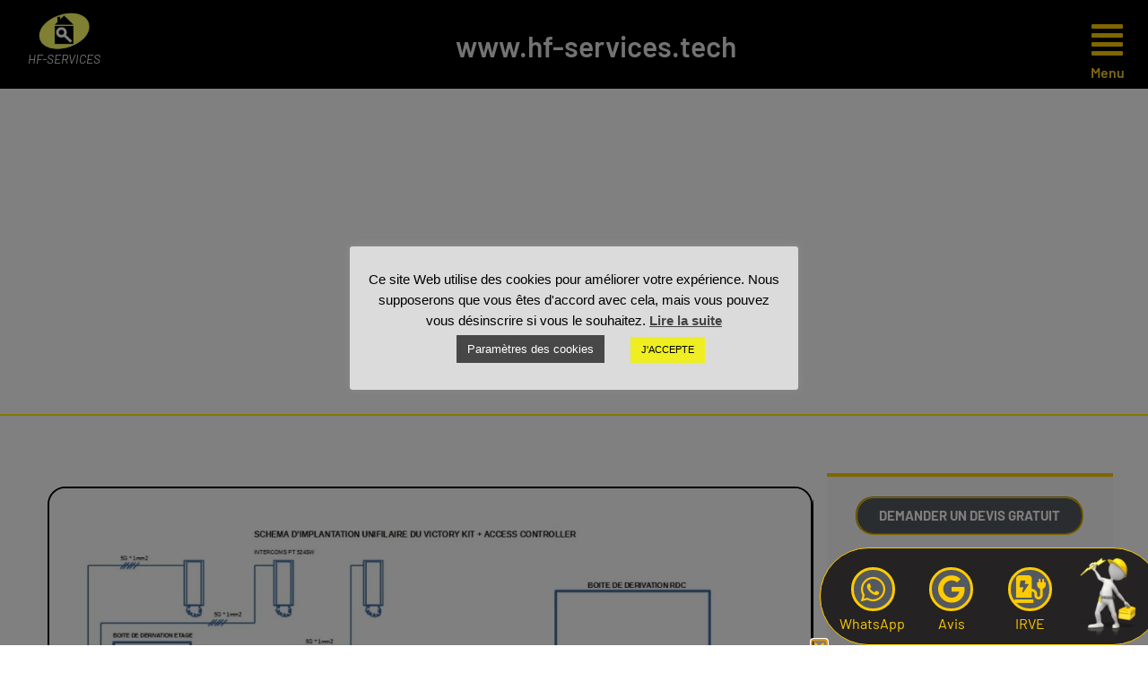

--- FILE ---
content_type: text/html; charset=UTF-8
request_url: https://hf-services.tech/systeme-de-controle-dacces-avec-interphones/
body_size: 29569
content:
<!DOCTYPE html>
<html lang="fr-FR">
<head>
	<meta charset="UTF-8" />
	<meta name="viewport" content="width=device-width, initial-scale=1" />
	<link rel="profile" href="http://gmpg.org/xfn/11" />
	<link rel="pingback" href="https://hf-services.tech/xmlrpc.php" />
	<meta name='robots' content='index, follow, max-image-preview:large, max-snippet:-1, max-video-preview:-1' />
<link rel="canonical" href="https://hf-services.tech/systeme-de-controle-dacces-avec-interphones/">
<meta name="description" content="Mise en place d&#039;un système de contrôle d&#039;accès et d&#039;interphones Précédent Suivant Essais circuits contrôle d&#039;accès avec circuits interphones Pose du Contrôleur">
<meta property="og:title" content="Système de contrôle d&#039;accès avec interphones - HF-SERVICES">
<meta property="og:type" content="article">
<meta property="og:image" content="https://hf-services.tech/wp-content/uploads/IMG_20201120_161927-scaled.jpg">
<meta property="og:image:width" content="2560">
<meta property="og:image:height" content="1440">
<meta property="og:image:alt" content="IMG_20201120_161927">
<meta property="og:description" content="Mise en place d&#039;un système de contrôle d&#039;accès et d&#039;interphones Précédent Suivant Essais circuits contrôle d&#039;accès avec circuits interphones Pose du Contrôleur">
<meta property="og:url" content="https://hf-services.tech/systeme-de-controle-dacces-avec-interphones/">
<meta property="og:locale" content="fr_FR">
<meta property="og:site_name" content="HF-SERVICES">
<meta property="article:published_time" content="2021-01-14T18:47:49+01:00">
<meta property="article:modified_time" content="2021-07-22T17:04:05+02:00">
<meta property="og:updated_time" content="2021-07-22T17:04:05+02:00">
<meta property="article:section" content="DOMOTIQUE">
<meta name="twitter:card" content="summary_large_image">
<meta name="twitter:image" content="https://hf-services.tech/wp-content/uploads/IMG_20201120_161927-scaled.jpg">

	<!-- This site is optimized with the Yoast SEO plugin v26.8 - https://yoast.com/product/yoast-seo-wordpress/ -->
	<title>Système de contrôle d&#039;accès avec interphones - HF-SERVICES</title>
	<meta name="description" content="Essais et pose d&#039;un système de contrôle d&#039;accès sur une partie commune et mise en place de 5 interphones" />
	<link rel="canonical" href="https://hf-services.tech/systeme-de-controle-dacces-avec-interphones/" />
	<meta property="og:locale" content="fr_FR" />
	<meta property="og:type" content="article" />
	<meta property="og:title" content="Système de contrôle d&#039;accès avec interphones - HF-SERVICES" />
	<meta property="og:description" content="Essais et pose d&#039;un système de contrôle d&#039;accès sur une partie commune et mise en place de 5 interphones" />
	<meta property="og:url" content="https://hf-services.tech/systeme-de-controle-dacces-avec-interphones/" />
	<meta property="og:site_name" content="HF-SERVICES" />
	<meta property="article:publisher" content="https://www.facebook.com/hervefoulon86/" />
	<meta property="article:published_time" content="2021-01-14T17:47:49+00:00" />
	<meta property="article:modified_time" content="2021-07-22T15:04:05+00:00" />
	<meta property="og:image" content="https://hf-services.tech/wp-content/uploads/IMG_20201120_161927-scaled.jpg" />
	<meta property="og:image:width" content="2560" />
	<meta property="og:image:height" content="1440" />
	<meta property="og:image:type" content="image/jpeg" />
	<meta name="author" content="admin-hfservices" />
	<meta name="twitter:card" content="summary_large_image" />
	<meta name="twitter:creator" content="@HFSERVICES" />
	<meta name="twitter:site" content="@HFSERVICES" />
	<meta name="twitter:label1" content="Écrit par" />
	<meta name="twitter:data1" content="admin-hfservices" />
	<meta name="twitter:label2" content="Durée de lecture estimée" />
	<meta name="twitter:data2" content="4 minutes" />
	<script type="application/ld+json" class="yoast-schema-graph">{"@context":"https://schema.org","@graph":[{"@type":"Article","@id":"https://hf-services.tech/systeme-de-controle-dacces-avec-interphones/#article","isPartOf":{"@id":"https://hf-services.tech/systeme-de-controle-dacces-avec-interphones/"},"author":{"name":"admin-hfservices","@id":"https://hf-services.tech/#/schema/person/975c29de81b22bba97ac7dd8ceaa8ce4"},"headline":"Système de contrôle d&rsquo;accès avec interphones","datePublished":"2021-01-14T17:47:49+00:00","dateModified":"2021-07-22T15:04:05+00:00","mainEntityOfPage":{"@id":"https://hf-services.tech/systeme-de-controle-dacces-avec-interphones/"},"wordCount":129,"commentCount":0,"publisher":{"@id":"https://hf-services.tech/#organization"},"image":{"@id":"https://hf-services.tech/systeme-de-controle-dacces-avec-interphones/#primaryimage"},"thumbnailUrl":"https://hf-services.tech/wp-content/uploads/IMG_20201120_161927-scaled.jpg","articleSection":["DOMOTIQUE"],"inLanguage":"fr-FR","potentialAction":[{"@type":"CommentAction","name":"Comment","target":["https://hf-services.tech/systeme-de-controle-dacces-avec-interphones/#respond"]}]},{"@type":"WebPage","@id":"https://hf-services.tech/systeme-de-controle-dacces-avec-interphones/","url":"https://hf-services.tech/systeme-de-controle-dacces-avec-interphones/","name":"Système de contrôle d'accès avec interphones - HF-SERVICES","isPartOf":{"@id":"https://hf-services.tech/#website"},"primaryImageOfPage":{"@id":"https://hf-services.tech/systeme-de-controle-dacces-avec-interphones/#primaryimage"},"image":{"@id":"https://hf-services.tech/systeme-de-controle-dacces-avec-interphones/#primaryimage"},"thumbnailUrl":"https://hf-services.tech/wp-content/uploads/IMG_20201120_161927-scaled.jpg","datePublished":"2021-01-14T17:47:49+00:00","dateModified":"2021-07-22T15:04:05+00:00","description":"Essais et pose d'un système de contrôle d'accès sur une partie commune et mise en place de 5 interphones","breadcrumb":{"@id":"https://hf-services.tech/systeme-de-controle-dacces-avec-interphones/#breadcrumb"},"inLanguage":"fr-FR","potentialAction":[{"@type":"ReadAction","target":["https://hf-services.tech/systeme-de-controle-dacces-avec-interphones/"]}]},{"@type":"ImageObject","inLanguage":"fr-FR","@id":"https://hf-services.tech/systeme-de-controle-dacces-avec-interphones/#primaryimage","url":"https://hf-services.tech/wp-content/uploads/IMG_20201120_161927-scaled.jpg","contentUrl":"https://hf-services.tech/wp-content/uploads/IMG_20201120_161927-scaled.jpg","width":2560,"height":1440},{"@type":"BreadcrumbList","@id":"https://hf-services.tech/systeme-de-controle-dacces-avec-interphones/#breadcrumb","itemListElement":[{"@type":"ListItem","position":1,"name":"Accueil","item":"https://hf-services.tech/"},{"@type":"ListItem","position":2,"name":"Système de contrôle d&#8217;accès avec interphones"}]},{"@type":"WebSite","@id":"https://hf-services.tech/#website","url":"https://hf-services.tech/","name":"HF-SERVICES","description":"Electricité générale et Rénovation","publisher":{"@id":"https://hf-services.tech/#organization"},"potentialAction":[{"@type":"SearchAction","target":{"@type":"EntryPoint","urlTemplate":"https://hf-services.tech/?s={search_term_string}"},"query-input":{"@type":"PropertyValueSpecification","valueRequired":true,"valueName":"search_term_string"}}],"inLanguage":"fr-FR"},{"@type":"Organization","@id":"https://hf-services.tech/#organization","name":"HF-SERVICES","url":"https://hf-services.tech/","logo":{"@type":"ImageObject","inLanguage":"fr-FR","@id":"https://hf-services.tech/#/schema/logo/image/","url":"https://hf-services.tech/wp-content/uploads/cropped-Logo-hf-services-2.png","contentUrl":"https://hf-services.tech/wp-content/uploads/cropped-Logo-hf-services-2.png","width":346,"height":94,"caption":"HF-SERVICES"},"image":{"@id":"https://hf-services.tech/#/schema/logo/image/"},"sameAs":["https://www.facebook.com/hervefoulon86/","https://x.com/HFSERVICES","https://www.linkedin.com/company/hf-services-86"]},{"@type":"Person","@id":"https://hf-services.tech/#/schema/person/975c29de81b22bba97ac7dd8ceaa8ce4","name":"admin-hfservices","image":{"@type":"ImageObject","inLanguage":"fr-FR","@id":"https://hf-services.tech/#/schema/person/image/","url":"https://secure.gravatar.com/avatar/470306b6c55f2f88a4b97b0fe68b09bf1d125b6c6054e92498b71d3a62ee7765?s=96&d=mm&r=g","contentUrl":"https://secure.gravatar.com/avatar/470306b6c55f2f88a4b97b0fe68b09bf1d125b6c6054e92498b71d3a62ee7765?s=96&d=mm&r=g","caption":"admin-hfservices"}}]}</script>
	<!-- / Yoast SEO plugin. -->


<link rel='dns-prefetch' href='//www.googletagmanager.com' />
<link rel="alternate" type="application/rss+xml" title="HF-SERVICES &raquo; Flux" href="https://hf-services.tech/feed/" />
<link rel="alternate" type="application/rss+xml" title="HF-SERVICES &raquo; Flux des commentaires" href="https://hf-services.tech/comments/feed/" />
<link rel="alternate" type="application/rss+xml" title="HF-SERVICES &raquo; Système de contrôle d&rsquo;accès avec interphones Flux des commentaires" href="https://hf-services.tech/systeme-de-controle-dacces-avec-interphones/feed/" />
<link rel="alternate" title="oEmbed (JSON)" type="application/json+oembed" href="https://hf-services.tech/wp-json/oembed/1.0/embed?url=https%3A%2F%2Fhf-services.tech%2Fsysteme-de-controle-dacces-avec-interphones%2F" />
<link rel="alternate" title="oEmbed (XML)" type="text/xml+oembed" href="https://hf-services.tech/wp-json/oembed/1.0/embed?url=https%3A%2F%2Fhf-services.tech%2Fsysteme-de-controle-dacces-avec-interphones%2F&#038;format=xml" />
<style id='wp-img-auto-sizes-contain-inline-css'>
img:is([sizes=auto i],[sizes^="auto," i]){contain-intrinsic-size:3000px 1500px}
/*# sourceURL=wp-img-auto-sizes-contain-inline-css */
</style>
<link rel='stylesheet' id='hfe-widgets-style-css' href='https://hf-services.tech/wp-content/plugins/header-footer-elementor/inc/widgets-css/frontend.css?ver=2.8.2' media='all' />
<style id='wp-emoji-styles-inline-css'>

	img.wp-smiley, img.emoji {
		display: inline !important;
		border: none !important;
		box-shadow: none !important;
		height: 1em !important;
		width: 1em !important;
		margin: 0 0.07em !important;
		vertical-align: -0.1em !important;
		background: none !important;
		padding: 0 !important;
	}
/*# sourceURL=wp-emoji-styles-inline-css */
</style>
<style id='pdfemb-pdf-embedder-viewer-style-inline-css'>
.wp-block-pdfemb-pdf-embedder-viewer{max-width:none}

/*# sourceURL=https://hf-services.tech/wp-content/plugins/pdf-embedder/block/build/style-index.css */
</style>
<style id='global-styles-inline-css'>
:root{--wp--preset--aspect-ratio--square: 1;--wp--preset--aspect-ratio--4-3: 4/3;--wp--preset--aspect-ratio--3-4: 3/4;--wp--preset--aspect-ratio--3-2: 3/2;--wp--preset--aspect-ratio--2-3: 2/3;--wp--preset--aspect-ratio--16-9: 16/9;--wp--preset--aspect-ratio--9-16: 9/16;--wp--preset--color--black: #000000;--wp--preset--color--cyan-bluish-gray: #abb8c3;--wp--preset--color--white: #ffffff;--wp--preset--color--pale-pink: #f78da7;--wp--preset--color--vivid-red: #cf2e2e;--wp--preset--color--luminous-vivid-orange: #ff6900;--wp--preset--color--luminous-vivid-amber: #fcb900;--wp--preset--color--light-green-cyan: #7bdcb5;--wp--preset--color--vivid-green-cyan: #00d084;--wp--preset--color--pale-cyan-blue: #8ed1fc;--wp--preset--color--vivid-cyan-blue: #0693e3;--wp--preset--color--vivid-purple: #9b51e0;--wp--preset--gradient--vivid-cyan-blue-to-vivid-purple: linear-gradient(135deg,rgb(6,147,227) 0%,rgb(155,81,224) 100%);--wp--preset--gradient--light-green-cyan-to-vivid-green-cyan: linear-gradient(135deg,rgb(122,220,180) 0%,rgb(0,208,130) 100%);--wp--preset--gradient--luminous-vivid-amber-to-luminous-vivid-orange: linear-gradient(135deg,rgb(252,185,0) 0%,rgb(255,105,0) 100%);--wp--preset--gradient--luminous-vivid-orange-to-vivid-red: linear-gradient(135deg,rgb(255,105,0) 0%,rgb(207,46,46) 100%);--wp--preset--gradient--very-light-gray-to-cyan-bluish-gray: linear-gradient(135deg,rgb(238,238,238) 0%,rgb(169,184,195) 100%);--wp--preset--gradient--cool-to-warm-spectrum: linear-gradient(135deg,rgb(74,234,220) 0%,rgb(151,120,209) 20%,rgb(207,42,186) 40%,rgb(238,44,130) 60%,rgb(251,105,98) 80%,rgb(254,248,76) 100%);--wp--preset--gradient--blush-light-purple: linear-gradient(135deg,rgb(255,206,236) 0%,rgb(152,150,240) 100%);--wp--preset--gradient--blush-bordeaux: linear-gradient(135deg,rgb(254,205,165) 0%,rgb(254,45,45) 50%,rgb(107,0,62) 100%);--wp--preset--gradient--luminous-dusk: linear-gradient(135deg,rgb(255,203,112) 0%,rgb(199,81,192) 50%,rgb(65,88,208) 100%);--wp--preset--gradient--pale-ocean: linear-gradient(135deg,rgb(255,245,203) 0%,rgb(182,227,212) 50%,rgb(51,167,181) 100%);--wp--preset--gradient--electric-grass: linear-gradient(135deg,rgb(202,248,128) 0%,rgb(113,206,126) 100%);--wp--preset--gradient--midnight: linear-gradient(135deg,rgb(2,3,129) 0%,rgb(40,116,252) 100%);--wp--preset--font-size--small: 13px;--wp--preset--font-size--medium: 20px;--wp--preset--font-size--large: 36px;--wp--preset--font-size--x-large: 42px;--wp--preset--spacing--20: 0.44rem;--wp--preset--spacing--30: 0.67rem;--wp--preset--spacing--40: 1rem;--wp--preset--spacing--50: 1.5rem;--wp--preset--spacing--60: 2.25rem;--wp--preset--spacing--70: 3.38rem;--wp--preset--spacing--80: 5.06rem;--wp--preset--shadow--natural: 6px 6px 9px rgba(0, 0, 0, 0.2);--wp--preset--shadow--deep: 12px 12px 50px rgba(0, 0, 0, 0.4);--wp--preset--shadow--sharp: 6px 6px 0px rgba(0, 0, 0, 0.2);--wp--preset--shadow--outlined: 6px 6px 0px -3px rgb(255, 255, 255), 6px 6px rgb(0, 0, 0);--wp--preset--shadow--crisp: 6px 6px 0px rgb(0, 0, 0);}:root { --wp--style--global--content-size: 800px;--wp--style--global--wide-size: 1200px; }:where(body) { margin: 0; }.wp-site-blocks > .alignleft { float: left; margin-right: 2em; }.wp-site-blocks > .alignright { float: right; margin-left: 2em; }.wp-site-blocks > .aligncenter { justify-content: center; margin-left: auto; margin-right: auto; }:where(.wp-site-blocks) > * { margin-block-start: 24px; margin-block-end: 0; }:where(.wp-site-blocks) > :first-child { margin-block-start: 0; }:where(.wp-site-blocks) > :last-child { margin-block-end: 0; }:root { --wp--style--block-gap: 24px; }:root :where(.is-layout-flow) > :first-child{margin-block-start: 0;}:root :where(.is-layout-flow) > :last-child{margin-block-end: 0;}:root :where(.is-layout-flow) > *{margin-block-start: 24px;margin-block-end: 0;}:root :where(.is-layout-constrained) > :first-child{margin-block-start: 0;}:root :where(.is-layout-constrained) > :last-child{margin-block-end: 0;}:root :where(.is-layout-constrained) > *{margin-block-start: 24px;margin-block-end: 0;}:root :where(.is-layout-flex){gap: 24px;}:root :where(.is-layout-grid){gap: 24px;}.is-layout-flow > .alignleft{float: left;margin-inline-start: 0;margin-inline-end: 2em;}.is-layout-flow > .alignright{float: right;margin-inline-start: 2em;margin-inline-end: 0;}.is-layout-flow > .aligncenter{margin-left: auto !important;margin-right: auto !important;}.is-layout-constrained > .alignleft{float: left;margin-inline-start: 0;margin-inline-end: 2em;}.is-layout-constrained > .alignright{float: right;margin-inline-start: 2em;margin-inline-end: 0;}.is-layout-constrained > .aligncenter{margin-left: auto !important;margin-right: auto !important;}.is-layout-constrained > :where(:not(.alignleft):not(.alignright):not(.alignfull)){max-width: var(--wp--style--global--content-size);margin-left: auto !important;margin-right: auto !important;}.is-layout-constrained > .alignwide{max-width: var(--wp--style--global--wide-size);}body .is-layout-flex{display: flex;}.is-layout-flex{flex-wrap: wrap;align-items: center;}.is-layout-flex > :is(*, div){margin: 0;}body .is-layout-grid{display: grid;}.is-layout-grid > :is(*, div){margin: 0;}body{padding-top: 0px;padding-right: 0px;padding-bottom: 0px;padding-left: 0px;}a:where(:not(.wp-element-button)){text-decoration: underline;}:root :where(.wp-element-button, .wp-block-button__link){background-color: #32373c;border-width: 0;color: #fff;font-family: inherit;font-size: inherit;font-style: inherit;font-weight: inherit;letter-spacing: inherit;line-height: inherit;padding-top: calc(0.667em + 2px);padding-right: calc(1.333em + 2px);padding-bottom: calc(0.667em + 2px);padding-left: calc(1.333em + 2px);text-decoration: none;text-transform: inherit;}.has-black-color{color: var(--wp--preset--color--black) !important;}.has-cyan-bluish-gray-color{color: var(--wp--preset--color--cyan-bluish-gray) !important;}.has-white-color{color: var(--wp--preset--color--white) !important;}.has-pale-pink-color{color: var(--wp--preset--color--pale-pink) !important;}.has-vivid-red-color{color: var(--wp--preset--color--vivid-red) !important;}.has-luminous-vivid-orange-color{color: var(--wp--preset--color--luminous-vivid-orange) !important;}.has-luminous-vivid-amber-color{color: var(--wp--preset--color--luminous-vivid-amber) !important;}.has-light-green-cyan-color{color: var(--wp--preset--color--light-green-cyan) !important;}.has-vivid-green-cyan-color{color: var(--wp--preset--color--vivid-green-cyan) !important;}.has-pale-cyan-blue-color{color: var(--wp--preset--color--pale-cyan-blue) !important;}.has-vivid-cyan-blue-color{color: var(--wp--preset--color--vivid-cyan-blue) !important;}.has-vivid-purple-color{color: var(--wp--preset--color--vivid-purple) !important;}.has-black-background-color{background-color: var(--wp--preset--color--black) !important;}.has-cyan-bluish-gray-background-color{background-color: var(--wp--preset--color--cyan-bluish-gray) !important;}.has-white-background-color{background-color: var(--wp--preset--color--white) !important;}.has-pale-pink-background-color{background-color: var(--wp--preset--color--pale-pink) !important;}.has-vivid-red-background-color{background-color: var(--wp--preset--color--vivid-red) !important;}.has-luminous-vivid-orange-background-color{background-color: var(--wp--preset--color--luminous-vivid-orange) !important;}.has-luminous-vivid-amber-background-color{background-color: var(--wp--preset--color--luminous-vivid-amber) !important;}.has-light-green-cyan-background-color{background-color: var(--wp--preset--color--light-green-cyan) !important;}.has-vivid-green-cyan-background-color{background-color: var(--wp--preset--color--vivid-green-cyan) !important;}.has-pale-cyan-blue-background-color{background-color: var(--wp--preset--color--pale-cyan-blue) !important;}.has-vivid-cyan-blue-background-color{background-color: var(--wp--preset--color--vivid-cyan-blue) !important;}.has-vivid-purple-background-color{background-color: var(--wp--preset--color--vivid-purple) !important;}.has-black-border-color{border-color: var(--wp--preset--color--black) !important;}.has-cyan-bluish-gray-border-color{border-color: var(--wp--preset--color--cyan-bluish-gray) !important;}.has-white-border-color{border-color: var(--wp--preset--color--white) !important;}.has-pale-pink-border-color{border-color: var(--wp--preset--color--pale-pink) !important;}.has-vivid-red-border-color{border-color: var(--wp--preset--color--vivid-red) !important;}.has-luminous-vivid-orange-border-color{border-color: var(--wp--preset--color--luminous-vivid-orange) !important;}.has-luminous-vivid-amber-border-color{border-color: var(--wp--preset--color--luminous-vivid-amber) !important;}.has-light-green-cyan-border-color{border-color: var(--wp--preset--color--light-green-cyan) !important;}.has-vivid-green-cyan-border-color{border-color: var(--wp--preset--color--vivid-green-cyan) !important;}.has-pale-cyan-blue-border-color{border-color: var(--wp--preset--color--pale-cyan-blue) !important;}.has-vivid-cyan-blue-border-color{border-color: var(--wp--preset--color--vivid-cyan-blue) !important;}.has-vivid-purple-border-color{border-color: var(--wp--preset--color--vivid-purple) !important;}.has-vivid-cyan-blue-to-vivid-purple-gradient-background{background: var(--wp--preset--gradient--vivid-cyan-blue-to-vivid-purple) !important;}.has-light-green-cyan-to-vivid-green-cyan-gradient-background{background: var(--wp--preset--gradient--light-green-cyan-to-vivid-green-cyan) !important;}.has-luminous-vivid-amber-to-luminous-vivid-orange-gradient-background{background: var(--wp--preset--gradient--luminous-vivid-amber-to-luminous-vivid-orange) !important;}.has-luminous-vivid-orange-to-vivid-red-gradient-background{background: var(--wp--preset--gradient--luminous-vivid-orange-to-vivid-red) !important;}.has-very-light-gray-to-cyan-bluish-gray-gradient-background{background: var(--wp--preset--gradient--very-light-gray-to-cyan-bluish-gray) !important;}.has-cool-to-warm-spectrum-gradient-background{background: var(--wp--preset--gradient--cool-to-warm-spectrum) !important;}.has-blush-light-purple-gradient-background{background: var(--wp--preset--gradient--blush-light-purple) !important;}.has-blush-bordeaux-gradient-background{background: var(--wp--preset--gradient--blush-bordeaux) !important;}.has-luminous-dusk-gradient-background{background: var(--wp--preset--gradient--luminous-dusk) !important;}.has-pale-ocean-gradient-background{background: var(--wp--preset--gradient--pale-ocean) !important;}.has-electric-grass-gradient-background{background: var(--wp--preset--gradient--electric-grass) !important;}.has-midnight-gradient-background{background: var(--wp--preset--gradient--midnight) !important;}.has-small-font-size{font-size: var(--wp--preset--font-size--small) !important;}.has-medium-font-size{font-size: var(--wp--preset--font-size--medium) !important;}.has-large-font-size{font-size: var(--wp--preset--font-size--large) !important;}.has-x-large-font-size{font-size: var(--wp--preset--font-size--x-large) !important;}
:root :where(.wp-block-pullquote){font-size: 1.5em;line-height: 1.6;}
/*# sourceURL=global-styles-inline-css */
</style>
<link rel='stylesheet' id='cookie-law-info-css' href='https://hf-services.tech/wp-content/plugins/cookie-law-info/legacy/public/css/cookie-law-info-public.css?ver=3.3.9.1' media='all' />
<link rel='stylesheet' id='cookie-law-info-gdpr-css' href='https://hf-services.tech/wp-content/plugins/cookie-law-info/legacy/public/css/cookie-law-info-gdpr.css?ver=3.3.9.1' media='all' />
<link rel='stylesheet' id='hfe-style-css' href='https://hf-services.tech/wp-content/plugins/header-footer-elementor/assets/css/header-footer-elementor.css?ver=2.8.2' media='all' />
<link rel='stylesheet' id='elementor-icons-css' href='https://hf-services.tech/wp-content/plugins/elementor/assets/lib/eicons/css/elementor-icons.min.css?ver=5.46.0' media='all' />
<link rel='stylesheet' id='elementor-frontend-css' href='https://hf-services.tech/wp-content/uploads/elementor/css/custom-frontend.min.css?ver=1769426537' media='all' />
<link rel='stylesheet' id='elementor-post-3244-css' href='https://hf-services.tech/wp-content/uploads/elementor/css/post-3244.css?ver=1769426538' media='all' />
<link rel='stylesheet' id='wb-elementor-before-after-slider-css' href='https://hf-services.tech/wp-content/plugins/before-after-image-comparison-slider-for-elementor-pro//assets/vendors/twentytwenty/css/twentytwenty.css?ver=1.0.0' media='all' />
<link rel='stylesheet' id='widget-heading-css' href='https://hf-services.tech/wp-content/plugins/elementor/assets/css/widget-heading.min.css?ver=3.34.2' media='all' />
<link rel='stylesheet' id='e-animation-fadeInLeft-css' href='https://hf-services.tech/wp-content/plugins/elementor/assets/lib/animations/styles/fadeInLeft.min.css?ver=3.34.2' media='all' />
<link rel='stylesheet' id='e-shapes-css' href='https://hf-services.tech/wp-content/plugins/elementor/assets/css/conditionals/shapes.min.css?ver=3.34.2' media='all' />
<link rel='stylesheet' id='swiper-css' href='https://hf-services.tech/wp-content/plugins/elementor/assets/lib/swiper/v8/css/swiper.min.css?ver=8.4.5' media='all' />
<link rel='stylesheet' id='e-swiper-css' href='https://hf-services.tech/wp-content/plugins/elementor/assets/css/conditionals/e-swiper.min.css?ver=3.34.2' media='all' />
<link rel='stylesheet' id='widget-image-carousel-css' href='https://hf-services.tech/wp-content/plugins/elementor/assets/css/widget-image-carousel.min.css?ver=3.34.2' media='all' />
<link rel='stylesheet' id='widget-post-navigation-css' href='https://hf-services.tech/wp-content/plugins/elementor-pro/assets/css/widget-post-navigation.min.css?ver=3.34.2' media='all' />
<link rel='stylesheet' id='widget-nav-menu-css' href='https://hf-services.tech/wp-content/uploads/elementor/css/custom-pro-widget-nav-menu.min.css?ver=1769426537' media='all' />
<link rel='stylesheet' id='widget-social-icons-css' href='https://hf-services.tech/wp-content/plugins/elementor/assets/css/widget-social-icons.min.css?ver=3.34.2' media='all' />
<link rel='stylesheet' id='e-apple-webkit-css' href='https://hf-services.tech/wp-content/uploads/elementor/css/custom-apple-webkit.min.css?ver=1769426537' media='all' />
<link rel='stylesheet' id='widget-divider-css' href='https://hf-services.tech/wp-content/plugins/elementor/assets/css/widget-divider.min.css?ver=3.34.2' media='all' />
<link rel='stylesheet' id='elementor-post-6182-css' href='https://hf-services.tech/wp-content/uploads/elementor/css/post-6182.css?ver=1769431633' media='all' />
<link rel='stylesheet' id='elementor-post-12323-css' href='https://hf-services.tech/wp-content/uploads/elementor/css/post-12323.css?ver=1769426538' media='all' />
<link rel='stylesheet' id='elementor-post-12500-css' href='https://hf-services.tech/wp-content/uploads/elementor/css/post-12500.css?ver=1769426538' media='all' />
<link rel='stylesheet' id='hello-elementor-css' href='https://hf-services.tech/wp-content/themes/hello-elementor/assets/css/reset.css?ver=3.4.6' media='all' />
<link rel='stylesheet' id='hello-elementor-theme-style-css' href='https://hf-services.tech/wp-content/themes/hello-elementor/assets/css/theme.css?ver=3.4.6' media='all' />
<link rel='stylesheet' id='hello-elementor-header-footer-css' href='https://hf-services.tech/wp-content/themes/hello-elementor/assets/css/header-footer.css?ver=3.4.6' media='all' />
<link rel='stylesheet' id='e-animation-grow-css' href='https://hf-services.tech/wp-content/plugins/elementor/assets/lib/animations/styles/e-animation-grow.min.css?ver=3.34.2' media='all' />
<link rel='stylesheet' id='e-animation-zoomIn-css' href='https://hf-services.tech/wp-content/plugins/elementor/assets/lib/animations/styles/zoomIn.min.css?ver=3.34.2' media='all' />
<link rel='stylesheet' id='e-popup-css' href='https://hf-services.tech/wp-content/plugins/elementor-pro/assets/css/conditionals/popup.min.css?ver=3.34.2' media='all' />
<link rel='stylesheet' id='widget-image-css' href='https://hf-services.tech/wp-content/plugins/elementor/assets/css/widget-image.min.css?ver=3.34.2' media='all' />
<link rel='stylesheet' id='e-animation-slideInRight-css' href='https://hf-services.tech/wp-content/plugins/elementor/assets/lib/animations/styles/slideInRight.min.css?ver=3.34.2' media='all' />
<link rel='stylesheet' id='e-animation-fadeIn-css' href='https://hf-services.tech/wp-content/plugins/elementor/assets/lib/animations/styles/fadeIn.min.css?ver=3.34.2' media='all' />
<link rel='stylesheet' id='widget-form-css' href='https://hf-services.tech/wp-content/plugins/elementor-pro/assets/css/widget-form.min.css?ver=3.34.2' media='all' />
<link rel='stylesheet' id='elementor-icons-shared-0-css' href='https://hf-services.tech/wp-content/plugins/elementor/assets/lib/font-awesome/css/fontawesome.min.css?ver=5.15.3' media='all' />
<link rel='stylesheet' id='elementor-icons-fa-solid-css' href='https://hf-services.tech/wp-content/plugins/elementor/assets/lib/font-awesome/css/solid.min.css?ver=5.15.3' media='all' />
<link rel='stylesheet' id='elementor-icons-fa-brands-css' href='https://hf-services.tech/wp-content/plugins/elementor/assets/lib/font-awesome/css/brands.min.css?ver=5.15.3' media='all' />
<link rel='stylesheet' id='elementor-icons-fa-regular-css' href='https://hf-services.tech/wp-content/plugins/elementor/assets/lib/font-awesome/css/regular.min.css?ver=5.15.3' media='all' />
<link rel='stylesheet' id='widget-contact-buttons-base-css' href='https://hf-services.tech/wp-content/uploads/elementor/css/custom-widget-contact-buttons-base.min.css?ver=1769426537' media='all' />
<link rel='stylesheet' id='widget-contact-buttons-var-6-css' href='https://hf-services.tech/wp-content/plugins/elementor/assets/css/widget-contact-buttons-var-6.min.css?ver=3.34.2' media='all' />
<link rel='stylesheet' id='elementor-post-14789-css' href='https://hf-services.tech/wp-content/uploads/elementor/css/post-14789.css?ver=1769426538' media='all' />
<link rel='stylesheet' id='elementor-post-5161-css' href='https://hf-services.tech/wp-content/uploads/elementor/css/post-5161.css?ver=1769426538' media='all' />
<link rel='stylesheet' id='elementor-post-3483-css' href='https://hf-services.tech/wp-content/uploads/elementor/css/post-3483.css?ver=1769426538' media='all' />
<link rel='stylesheet' id='elementor-post-17622-css' href='https://hf-services.tech/wp-content/uploads/elementor/css/post-17622.css?ver=1769426538' media='all' />
<link rel='stylesheet' id='hfe-elementor-icons-css' href='https://hf-services.tech/wp-content/plugins/elementor/assets/lib/eicons/css/elementor-icons.min.css?ver=5.34.0' media='all' />
<link rel='stylesheet' id='hfe-icons-list-css' href='https://hf-services.tech/wp-content/plugins/elementor/assets/css/widget-icon-list.min.css?ver=3.24.3' media='all' />
<link rel='stylesheet' id='hfe-social-icons-css' href='https://hf-services.tech/wp-content/plugins/elementor/assets/css/widget-social-icons.min.css?ver=3.24.0' media='all' />
<link rel='stylesheet' id='hfe-social-share-icons-brands-css' href='https://hf-services.tech/wp-content/plugins/elementor/assets/lib/font-awesome/css/brands.css?ver=5.15.3' media='all' />
<link rel='stylesheet' id='hfe-social-share-icons-fontawesome-css' href='https://hf-services.tech/wp-content/plugins/elementor/assets/lib/font-awesome/css/fontawesome.css?ver=5.15.3' media='all' />
<link rel='stylesheet' id='hfe-nav-menu-icons-css' href='https://hf-services.tech/wp-content/plugins/elementor/assets/lib/font-awesome/css/solid.css?ver=5.15.3' media='all' />
<link rel='stylesheet' id='hfe-widget-blockquote-css' href='https://hf-services.tech/wp-content/plugins/elementor-pro/assets/css/widget-blockquote.min.css?ver=3.25.0' media='all' />
<link rel='stylesheet' id='hfe-mega-menu-css' href='https://hf-services.tech/wp-content/plugins/elementor-pro/assets/css/widget-mega-menu.min.css?ver=3.26.2' media='all' />
<link rel='stylesheet' id='hfe-nav-menu-widget-css' href='https://hf-services.tech/wp-content/plugins/elementor-pro/assets/css/widget-nav-menu.min.css?ver=3.26.0' media='all' />
<link rel='stylesheet' id='eael-general-css' href='https://hf-services.tech/wp-content/plugins/essential-addons-for-elementor-lite/assets/front-end/css/view/general.min.css?ver=6.5.9' media='all' />
<link rel='stylesheet' id='elementor-gf-local-barlow-css' href='https://hf-services.tech/wp-content/uploads/elementor/google-fonts/css/barlow.css?ver=1742253607' media='all' />
<script src="https://hf-services.tech/wp-includes/js/jquery/jquery.min.js?ver=3.7.1" id="jquery-core-js"></script>
<script src="https://hf-services.tech/wp-includes/js/jquery/jquery-migrate.min.js?ver=3.4.1" id="jquery-migrate-js"></script>
<script id="jquery-js-after">
!function($){"use strict";$(document).ready(function(){$(this).scrollTop()>100&&$(".hfe-scroll-to-top-wrap").removeClass("hfe-scroll-to-top-hide"),$(window).scroll(function(){$(this).scrollTop()<100?$(".hfe-scroll-to-top-wrap").fadeOut(300):$(".hfe-scroll-to-top-wrap").fadeIn(300)}),$(".hfe-scroll-to-top-wrap").on("click",function(){$("html, body").animate({scrollTop:0},300);return!1})})}(jQuery);
!function($){'use strict';$(document).ready(function(){var bar=$('.hfe-reading-progress-bar');if(!bar.length)return;$(window).on('scroll',function(){var s=$(window).scrollTop(),d=$(document).height()-$(window).height(),p=d? s/d*100:0;bar.css('width',p+'%')});});}(jQuery);
//# sourceURL=jquery-js-after
</script>
<script id="cookie-law-info-js-extra">
var Cli_Data = {"nn_cookie_ids":[],"cookielist":[],"non_necessary_cookies":[],"ccpaEnabled":"","ccpaRegionBased":"","ccpaBarEnabled":"","strictlyEnabled":["necessary","obligatoire"],"ccpaType":"gdpr","js_blocking":"","custom_integration":"","triggerDomRefresh":"","secure_cookies":""};
var cli_cookiebar_settings = {"animate_speed_hide":"500","animate_speed_show":"500","background":"#dbdbdb","border":"#b1a6a6c2","border_on":"","button_1_button_colour":"#eeee22","button_1_button_hover":"#bebe1b","button_1_link_colour":"#000000","button_1_as_button":"1","button_1_new_win":"","button_2_button_colour":"#333","button_2_button_hover":"#292929","button_2_link_colour":"#444","button_2_as_button":"","button_2_hidebar":"","button_3_button_colour":"#000","button_3_button_hover":"#000000","button_3_link_colour":"#fff","button_3_as_button":"1","button_3_new_win":"","button_4_button_colour":"#474747","button_4_button_hover":"#393939","button_4_link_colour":"#ffffff","button_4_as_button":"1","button_7_button_colour":"#61a229","button_7_button_hover":"#4e8221","button_7_link_colour":"#fff","button_7_as_button":"1","button_7_new_win":"","font_family":"inherit","header_fix":"","notify_animate_hide":"","notify_animate_show":"","notify_div_id":"#cookie-law-info-bar","notify_position_horizontal":"right","notify_position_vertical":"bottom","scroll_close":"1","scroll_close_reload":"","accept_close_reload":"","reject_close_reload":"","showagain_tab":"","showagain_background":"#fff","showagain_border":"#000","showagain_div_id":"#cookie-law-info-again","showagain_x_position":"30%","text":"#000","show_once_yn":"","show_once":"10000","logging_on":"","as_popup":"","popup_overlay":"1","bar_heading_text":"","cookie_bar_as":"popup","popup_showagain_position":"bottom-right","widget_position":"left"};
var log_object = {"ajax_url":"https://hf-services.tech/wp-admin/admin-ajax.php"};
//# sourceURL=cookie-law-info-js-extra
</script>
<script src="https://hf-services.tech/wp-content/plugins/cookie-law-info/legacy/public/js/cookie-law-info-public.js?ver=3.3.9.1" id="cookie-law-info-js"></script>

<!-- Extrait de code de la balise Google (gtag.js) ajouté par Site Kit -->
<!-- Extrait Google Analytics ajouté par Site Kit -->
<script src="https://www.googletagmanager.com/gtag/js?id=GT-PBZ9V656" id="google_gtagjs-js" async></script>
<script id="google_gtagjs-js-after">
window.dataLayer = window.dataLayer || [];function gtag(){dataLayer.push(arguments);}
gtag("set","linker",{"domains":["hf-services.tech"]});
gtag("js", new Date());
gtag("set", "developer_id.dZTNiMT", true);
gtag("config", "GT-PBZ9V656");
 window._googlesitekit = window._googlesitekit || {}; window._googlesitekit.throttledEvents = []; window._googlesitekit.gtagEvent = (name, data) => { var key = JSON.stringify( { name, data } ); if ( !! window._googlesitekit.throttledEvents[ key ] ) { return; } window._googlesitekit.throttledEvents[ key ] = true; setTimeout( () => { delete window._googlesitekit.throttledEvents[ key ]; }, 5 ); gtag( "event", name, { ...data, event_source: "site-kit" } ); }; 
//# sourceURL=google_gtagjs-js-after
</script>
<link rel="https://api.w.org/" href="https://hf-services.tech/wp-json/" /><link rel="alternate" title="JSON" type="application/json" href="https://hf-services.tech/wp-json/wp/v2/posts/6182" /><link rel="EditURI" type="application/rsd+xml" title="RSD" href="https://hf-services.tech/xmlrpc.php?rsd" />
<meta name="generator" content="WordPress 6.9" />
<link rel='shortlink' href='https://hf-services.tech/?p=6182' />
<meta name="generator" content="Site Kit by Google 1.170.0" /><style id="mystickymenu" type="text/css">#mysticky-nav { width:100%; position: static; height: auto !important; }#mysticky-nav.wrapfixed { position:fixed; left: 0px; margin-top:0px;  z-index: 99999; -webkit-transition: 0s; -moz-transition: 0s; -o-transition: 0s; transition: 0s; -ms-filter:"progid:DXImageTransform.Microsoft.Alpha(Opacity=100)"; filter: alpha(opacity=100); opacity:1; background-color: #000000;}#mysticky-nav.wrapfixed .myfixed{ background-color: #000000; position: relative;top: auto;left: auto;right: auto;}#mysticky-nav .myfixed { margin:0 auto; float:none; border:0px; background:none; max-width:100%; }</style>			<style type="text/css">
																															</style>
			<meta name="ti-site-data" content="eyJyIjoiMTowITc6MCEzMDowIiwibyI6Imh0dHBzOlwvXC9oZi1zZXJ2aWNlcy50ZWNoXC93cC1hZG1pblwvYWRtaW4tYWpheC5waHA/YWN0aW9uPXRpX29ubGluZV91c2Vyc19nb29nbGUmYW1wO3A9JTJGc3lzdGVtZS1kZS1jb250cm9sZS1kYWNjZXMtYXZlYy1pbnRlcnBob25lcyUyRiZhbXA7X3dwbm9uY2U9MDkxNDk3NDNmNiJ9" /><meta name="generator" content="Elementor 3.34.2; features: additional_custom_breakpoints; settings: css_print_method-external, google_font-enabled, font_display-auto">
			<style>
				.e-con.e-parent:nth-of-type(n+4):not(.e-lazyloaded):not(.e-no-lazyload),
				.e-con.e-parent:nth-of-type(n+4):not(.e-lazyloaded):not(.e-no-lazyload) * {
					background-image: none !important;
				}
				@media screen and (max-height: 1024px) {
					.e-con.e-parent:nth-of-type(n+3):not(.e-lazyloaded):not(.e-no-lazyload),
					.e-con.e-parent:nth-of-type(n+3):not(.e-lazyloaded):not(.e-no-lazyload) * {
						background-image: none !important;
					}
				}
				@media screen and (max-height: 640px) {
					.e-con.e-parent:nth-of-type(n+2):not(.e-lazyloaded):not(.e-no-lazyload),
					.e-con.e-parent:nth-of-type(n+2):not(.e-lazyloaded):not(.e-no-lazyload) * {
						background-image: none !important;
					}
				}
			</style>
			<link rel="icon" href="https://hf-services.tech/wp-content/uploads/cropped-Logo-32x32.jpg" sizes="32x32" />
<link rel="icon" href="https://hf-services.tech/wp-content/uploads/cropped-Logo-192x192.jpg" sizes="192x192" />
<link rel="apple-touch-icon" href="https://hf-services.tech/wp-content/uploads/cropped-Logo-180x180.jpg" />
<meta name="msapplication-TileImage" content="https://hf-services.tech/wp-content/uploads/cropped-Logo-270x270.jpg" />
</head>

<body class="wp-singular post-template post-template-elementor_header_footer single single-post postid-6182 single-format-standard wp-custom-logo wp-embed-responsive wp-theme-hello-elementor snd-default eio-default ehf-header ehf-footer ehf-template-hello-elementor ehf-stylesheet-hello-elementor esm-default hello-elementor-default elementor-default elementor-template-full-width elementor-kit-3244 elementor-page elementor-page-6182">
<div id="page" class="hfeed site">

		<header id="masthead" itemscope="itemscope" itemtype="https://schema.org/WPHeader">
			<p class="main-title bhf-hidden" itemprop="headline"><a href="https://hf-services.tech" title="HF-SERVICES" rel="home">HF-SERVICES</a></p>
					<div data-elementor-type="wp-post" data-elementor-id="12323" class="elementor elementor-12323" data-elementor-post-type="elementor-hf">
						<header class="elementor-section elementor-top-section elementor-element elementor-element-9a26196 elementor-hidden-mobile elementor-section-boxed elementor-section-height-default elementor-section-height-default" data-id="9a26196" data-element_type="section" data-settings="{&quot;background_background&quot;:&quot;classic&quot;}">
						<div class="elementor-container elementor-column-gap-default">
					<div class="elementor-column elementor-col-33 elementor-top-column elementor-element elementor-element-fd08888" data-id="fd08888" data-element_type="column">
			<div class="elementor-widget-wrap elementor-element-populated">
						<div class="elementor-element elementor-element-a7e16df elementor-widget elementor-widget-image" data-id="a7e16df" data-element_type="widget" data-widget_type="image.default">
				<div class="elementor-widget-container">
												<figure class="wp-caption">
											<a href="https://hf-services.tech/">
							<img width="201" height="151" src="https://hf-services.tech/wp-content/uploads/Logo-removebg-preview.png" class="attachment-large size-large wp-image-12487" alt="Logo removebg preview" />								</a>
											<figcaption class="widget-image-caption wp-caption-text">HF-SERVICES</figcaption>
										</figure>
									</div>
				</div>
					</div>
		</div>
				<div class="elementor-column elementor-col-33 elementor-top-column elementor-element elementor-element-2963d34" data-id="2963d34" data-element_type="column">
			<div class="elementor-widget-wrap elementor-element-populated">
						<div class="elementor-element elementor-element-3a2ef42 elementor-widget elementor-widget-heading" data-id="3a2ef42" data-element_type="widget" data-widget_type="heading.default">
				<div class="elementor-widget-container">
					<h2 class="elementor-heading-title elementor-size-default">www.hf-services.tech</h2>				</div>
				</div>
					</div>
		</div>
				<div class="elementor-column elementor-col-33 elementor-top-column elementor-element elementor-element-e3dbe70" data-id="e3dbe70" data-element_type="column">
			<div class="elementor-widget-wrap elementor-element-populated">
						<div class="elementor-element elementor-element-bf90894 hfe-menu-item-flex-end hfe-submenu-icon-arrow hfe-link-redirect-child elementor-widget elementor-widget-navigation-menu" data-id="bf90894" data-element_type="widget" data-settings="{&quot;padding_horizontal_menu_item&quot;:{&quot;unit&quot;:&quot;px&quot;,&quot;size&quot;:25,&quot;sizes&quot;:[]},&quot;padding_vertical_menu_item&quot;:{&quot;unit&quot;:&quot;px&quot;,&quot;size&quot;:10,&quot;sizes&quot;:[]},&quot;menu_space_between_mobile&quot;:{&quot;unit&quot;:&quot;px&quot;,&quot;size&quot;:0,&quot;sizes&quot;:[]},&quot;padding_horizontal_dropdown_item_mobile&quot;:{&quot;unit&quot;:&quot;px&quot;,&quot;size&quot;:20,&quot;sizes&quot;:[]},&quot;padding_horizontal_menu_item_mobile&quot;:{&quot;unit&quot;:&quot;px&quot;,&quot;size&quot;:25,&quot;sizes&quot;:[]},&quot;menu_space_between&quot;:{&quot;unit&quot;:&quot;px&quot;,&quot;size&quot;:16,&quot;sizes&quot;:[]},&quot;padding_vertical_menu_item_mobile&quot;:{&quot;unit&quot;:&quot;px&quot;,&quot;size&quot;:0,&quot;sizes&quot;:[]},&quot;hamburger_align&quot;:&quot;right&quot;,&quot;hamburger_menu_align&quot;:&quot;flex-end&quot;,&quot;width_flyout_menu_item&quot;:{&quot;unit&quot;:&quot;px&quot;,&quot;size&quot;:400,&quot;sizes&quot;:[]},&quot;menu_top_space&quot;:{&quot;unit&quot;:&quot;px&quot;,&quot;size&quot;:35,&quot;sizes&quot;:[]},&quot;toggle_size&quot;:{&quot;unit&quot;:&quot;px&quot;,&quot;size&quot;:40,&quot;sizes&quot;:[]},&quot;toggle_border_width&quot;:{&quot;unit&quot;:&quot;px&quot;,&quot;size&quot;:0,&quot;sizes&quot;:[]},&quot;toggle_border_radius&quot;:{&quot;unit&quot;:&quot;px&quot;,&quot;size&quot;:0,&quot;sizes&quot;:[]},&quot;close_flyout_size&quot;:{&quot;unit&quot;:&quot;px&quot;,&quot;size&quot;:35,&quot;sizes&quot;:[]},&quot;width_flyout_menu_item_mobile&quot;:{&quot;unit&quot;:&quot;px&quot;,&quot;size&quot;:400,&quot;sizes&quot;:[]},&quot;menu_top_space_mobile&quot;:{&quot;unit&quot;:&quot;px&quot;,&quot;size&quot;:0,&quot;sizes&quot;:[]},&quot;padding_vertical_dropdown_item_mobile&quot;:{&quot;unit&quot;:&quot;px&quot;,&quot;size&quot;:0,&quot;sizes&quot;:[]},&quot;padding_flyout_menu_item_mobile&quot;:{&quot;unit&quot;:&quot;px&quot;,&quot;size&quot;:0,&quot;sizes&quot;:[]},&quot;width_flyout_menu_item_tablet&quot;:{&quot;unit&quot;:&quot;px&quot;,&quot;size&quot;:&quot;&quot;,&quot;sizes&quot;:[]},&quot;padding_flyout_menu_item&quot;:{&quot;unit&quot;:&quot;px&quot;,&quot;size&quot;:30,&quot;sizes&quot;:[]},&quot;padding_flyout_menu_item_tablet&quot;:{&quot;unit&quot;:&quot;px&quot;,&quot;size&quot;:&quot;&quot;,&quot;sizes&quot;:[]},&quot;padding_horizontal_menu_item_tablet&quot;:{&quot;unit&quot;:&quot;px&quot;,&quot;size&quot;:&quot;&quot;,&quot;sizes&quot;:[]},&quot;padding_vertical_menu_item_tablet&quot;:{&quot;unit&quot;:&quot;px&quot;,&quot;size&quot;:&quot;&quot;,&quot;sizes&quot;:[]},&quot;menu_space_between_tablet&quot;:{&quot;unit&quot;:&quot;px&quot;,&quot;size&quot;:&quot;&quot;,&quot;sizes&quot;:[]},&quot;menu_top_space_tablet&quot;:{&quot;unit&quot;:&quot;px&quot;,&quot;size&quot;:&quot;&quot;,&quot;sizes&quot;:[]},&quot;dropdown_border_radius&quot;:{&quot;unit&quot;:&quot;px&quot;,&quot;top&quot;:&quot;&quot;,&quot;right&quot;:&quot;&quot;,&quot;bottom&quot;:&quot;&quot;,&quot;left&quot;:&quot;&quot;,&quot;isLinked&quot;:true},&quot;dropdown_border_radius_tablet&quot;:{&quot;unit&quot;:&quot;px&quot;,&quot;top&quot;:&quot;&quot;,&quot;right&quot;:&quot;&quot;,&quot;bottom&quot;:&quot;&quot;,&quot;left&quot;:&quot;&quot;,&quot;isLinked&quot;:true},&quot;dropdown_border_radius_mobile&quot;:{&quot;unit&quot;:&quot;px&quot;,&quot;top&quot;:&quot;&quot;,&quot;right&quot;:&quot;&quot;,&quot;bottom&quot;:&quot;&quot;,&quot;left&quot;:&quot;&quot;,&quot;isLinked&quot;:true},&quot;padding_horizontal_dropdown_item&quot;:{&quot;unit&quot;:&quot;px&quot;,&quot;size&quot;:&quot;&quot;,&quot;sizes&quot;:[]},&quot;padding_horizontal_dropdown_item_tablet&quot;:{&quot;unit&quot;:&quot;px&quot;,&quot;size&quot;:&quot;&quot;,&quot;sizes&quot;:[]},&quot;padding_vertical_dropdown_item&quot;:{&quot;unit&quot;:&quot;px&quot;,&quot;size&quot;:15,&quot;sizes&quot;:[]},&quot;padding_vertical_dropdown_item_tablet&quot;:{&quot;unit&quot;:&quot;px&quot;,&quot;size&quot;:&quot;&quot;,&quot;sizes&quot;:[]},&quot;toggle_size_tablet&quot;:{&quot;unit&quot;:&quot;px&quot;,&quot;size&quot;:&quot;&quot;,&quot;sizes&quot;:[]},&quot;toggle_size_mobile&quot;:{&quot;unit&quot;:&quot;px&quot;,&quot;size&quot;:&quot;&quot;,&quot;sizes&quot;:[]},&quot;toggle_border_width_tablet&quot;:{&quot;unit&quot;:&quot;px&quot;,&quot;size&quot;:&quot;&quot;,&quot;sizes&quot;:[]},&quot;toggle_border_width_mobile&quot;:{&quot;unit&quot;:&quot;px&quot;,&quot;size&quot;:&quot;&quot;,&quot;sizes&quot;:[]},&quot;toggle_border_radius_tablet&quot;:{&quot;unit&quot;:&quot;px&quot;,&quot;size&quot;:&quot;&quot;,&quot;sizes&quot;:[]},&quot;toggle_border_radius_mobile&quot;:{&quot;unit&quot;:&quot;px&quot;,&quot;size&quot;:&quot;&quot;,&quot;sizes&quot;:[]},&quot;close_flyout_size_tablet&quot;:{&quot;unit&quot;:&quot;px&quot;,&quot;size&quot;:&quot;&quot;,&quot;sizes&quot;:[]},&quot;close_flyout_size_mobile&quot;:{&quot;unit&quot;:&quot;px&quot;,&quot;size&quot;:&quot;&quot;,&quot;sizes&quot;:[]}}" data-widget_type="navigation-menu.default">
				<div class="elementor-widget-container">
								<div class="hfe-nav-menu__toggle elementor-clickable hfe-flyout-trigger" tabindex="0" role="button" aria-label="Menu Toggle">
					<div class="hfe-nav-menu-icon">
						<i aria-hidden="true" tabindex="0" class="fas fa-align-justify"></i>					</div>
				</div>
			<div class="hfe-flyout-wrapper" >
				<div class="hfe-flyout-overlay elementor-clickable"></div>
				<div class="hfe-flyout-container">
					<div id="hfe-flyout-content-id-bf90894" class="hfe-side hfe-flyout-right hfe-flyout-open" data-layout="right" data-flyout-type="normal">
						<div class="hfe-flyout-content push">
							<nav >
								<ul id="menu-1-bf90894" class="hfe-nav-menu"><li id="menu-item-16829" class="menu-item menu-item-type-post_type menu-item-object-page menu-item-home parent hfe-creative-menu"><a href="https://hf-services.tech/" class = "hfe-menu-item">Accueil</a></li>
<li id="menu-item-237" class="menu-item menu-item-type-post_type menu-item-object-page parent hfe-creative-menu"><a href="https://hf-services.tech/electricien/" class = "hfe-menu-item">Electricité</a></li>
<li id="menu-item-15551" class="menu-item menu-item-type-post_type menu-item-object-page parent hfe-creative-menu"><a href="https://hf-services.tech/borne-de-charge/" class = "hfe-menu-item">Borne de charge</a></li>
<li id="menu-item-16830" class="menu-item menu-item-type-post_type menu-item-object-page parent hfe-creative-menu"><a href="https://hf-services.tech/agent-dentretien-du-batiment/" class = "hfe-menu-item">Rénovation</a></li>
<li id="menu-item-239" class="menu-item menu-item-type-post_type menu-item-object-page parent hfe-creative-menu"><a href="https://hf-services.tech/tarifs-et-frais-divers/" class = "hfe-menu-item">Tarifs et Frais divers</a></li>
<li id="menu-item-14821" class="menu-item menu-item-type-post_type menu-item-object-page menu-item-has-children parent hfe-has-submenu hfe-creative-menu"><div class="hfe-has-submenu-container" tabindex="0" role="button" aria-haspopup="true" aria-expanded="false"><a href="https://hf-services.tech/blog/" class = "hfe-menu-item">Portfolio<span class='hfe-menu-toggle sub-arrow hfe-menu-child-0'><i class='fa'></i></span></a></div>
<ul class="sub-menu">
	<li id="menu-item-14902" class="menu-item menu-item-type-post_type menu-item-object-post hfe-creative-menu"><a href="https://hf-services.tech/tableau-electrique-remis-aux-normes-2/" class = "hfe-sub-menu-item">Tableau électrique remis aux normes</a></li>
	<li id="menu-item-16447" class="menu-item menu-item-type-post_type menu-item-object-post hfe-creative-menu"><a href="https://hf-services.tech/pose-borne-de-charge-witty/" class = "hfe-sub-menu-item">Pose et mise en place d’une borne de charge Witty</a></li>
	<li id="menu-item-14903" class="menu-item menu-item-type-post_type menu-item-object-post hfe-creative-menu"><a href="https://hf-services.tech/motorisation-portails-battants-somfy/" class = "hfe-sub-menu-item">Motorisation portails battants Somfy</a></li>
	<li id="menu-item-14904" class="menu-item menu-item-type-post_type menu-item-object-post hfe-creative-menu"><a href="https://hf-services.tech/vmc-double-flux-2/" class = "hfe-sub-menu-item">VMC double flux</a></li>
	<li id="menu-item-14905" class="menu-item menu-item-type-post_type menu-item-object-post hfe-creative-menu"><a href="https://hf-services.tech/doublage-en-osb-et-isolation-dun-atelier-plus-pose-circuits-electriques/" class = "hfe-sub-menu-item">Travaux dans un atelier</a></li>
	<li id="menu-item-14952" class="menu-item menu-item-type-post_type menu-item-object-page hfe-creative-menu"><a href="https://hf-services.tech/blog/" class = "hfe-sub-menu-item">Etc</a></li>
</ul>
</li>
<li id="menu-item-31" class="menu-item menu-item-type-custom menu-item-object-custom parent hfe-creative-menu"><a href="https://hf-services.tech/Contact" class = "hfe-menu-item">Contact</a></li>
<li id="menu-item-14944" class="menu-item menu-item-type-custom menu-item-object-custom parent hfe-creative-menu"><a href="https://calendar.app.google/KPtP5ugD2CKwxMdz7" class = "hfe-menu-item">06.07.24.00.41</a></li>
<li id="menu-item-17316" class="menu-item menu-item-type-post_type menu-item-object-page parent hfe-creative-menu"><a href="https://hf-services.tech/elementor-17267/" class = "hfe-menu-item">Partenaires</a></li>
</ul>							</nav>
							<div class="elementor-clickable hfe-flyout-close" tabindex="0">
								<i aria-hidden="true" tabindex="0" class="far fa-window-close"></i>							</div>
						</div>
					</div>
				</div>
			</div>
							</div>
				</div>
				<div class="elementor-element elementor-element-9f57359 elementor-widget elementor-widget-heading" data-id="9f57359" data-element_type="widget" data-widget_type="heading.default">
				<div class="elementor-widget-container">
					<p class="elementor-heading-title elementor-size-default">Menu</p>				</div>
				</div>
					</div>
		</div>
					</div>
		</header>
				<header class="elementor-section elementor-top-section elementor-element elementor-element-3c31a3d elementor-hidden-desktop elementor-hidden-tablet elementor-section-boxed elementor-section-height-default elementor-section-height-default" data-id="3c31a3d" data-element_type="section" data-settings="{&quot;background_background&quot;:&quot;classic&quot;,&quot;animation_mobile&quot;:&quot;none&quot;}">
						<div class="elementor-container elementor-column-gap-default">
					<div class="elementor-column elementor-col-50 elementor-top-column elementor-element elementor-element-83e1f4c" data-id="83e1f4c" data-element_type="column">
			<div class="elementor-widget-wrap elementor-element-populated">
						<div class="elementor-element elementor-element-014a617 elementor-widget elementor-widget-image" data-id="014a617" data-element_type="widget" data-widget_type="image.default">
				<div class="elementor-widget-container">
												<figure class="wp-caption">
											<a href="https://hf-services.tech/espace_membres/">
							<img width="201" height="151" src="https://hf-services.tech/wp-content/uploads/Logo-removebg-preview.png" class="attachment-large size-large wp-image-12487" alt="Logo removebg preview" />								</a>
											<figcaption class="widget-image-caption wp-caption-text"></figcaption>
										</figure>
									</div>
				</div>
					</div>
		</div>
				<div class="elementor-column elementor-col-50 elementor-top-column elementor-element elementor-element-6f33f1c" data-id="6f33f1c" data-element_type="column">
			<div class="elementor-widget-wrap elementor-element-populated">
						<div class="elementor-element elementor-element-8d3ba28 elementor-widget elementor-widget-text-editor" data-id="8d3ba28" data-element_type="widget" data-widget_type="text-editor.default">
				<div class="elementor-widget-container">
									<p><span style="color: #ffffff;">hf-services.tech</span></p>								</div>
				</div>
					</div>
		</div>
					</div>
		</header>
				<header class="elementor-section elementor-top-section elementor-element elementor-element-4a29135 elementor-hidden-desktop elementor-hidden-tablet elementor-section-boxed elementor-section-height-default elementor-section-height-default" data-id="4a29135" data-element_type="section" data-settings="{&quot;background_background&quot;:&quot;classic&quot;,&quot;animation_mobile&quot;:&quot;none&quot;}">
						<div class="elementor-container elementor-column-gap-default">
					<div class="elementor-column elementor-col-100 elementor-top-column elementor-element elementor-element-1131173" data-id="1131173" data-element_type="column">
			<div class="elementor-widget-wrap elementor-element-populated">
						<div class="elementor-element elementor-element-db50f6e hfe-nav-menu__align-justify hfe-nav-menu__breakpoint-none hfe-submenu-icon-arrow hfe-submenu-animation-none hfe-link-redirect-child elementor-widget elementor-widget-navigation-menu" data-id="db50f6e" data-element_type="widget" data-settings="{&quot;padding_horizontal_menu_item&quot;:{&quot;unit&quot;:&quot;px&quot;,&quot;size&quot;:50,&quot;sizes&quot;:[]},&quot;padding_horizontal_menu_item_mobile&quot;:{&quot;unit&quot;:&quot;px&quot;,&quot;size&quot;:6,&quot;sizes&quot;:[]},&quot;padding_vertical_menu_item&quot;:{&quot;unit&quot;:&quot;px&quot;,&quot;size&quot;:0,&quot;sizes&quot;:[]},&quot;padding_vertical_menu_item_mobile&quot;:{&quot;unit&quot;:&quot;px&quot;,&quot;size&quot;:1,&quot;sizes&quot;:[]},&quot;menu_space_between&quot;:{&quot;unit&quot;:&quot;px&quot;,&quot;size&quot;:0,&quot;sizes&quot;:[]},&quot;menu_space_between_mobile&quot;:{&quot;unit&quot;:&quot;px&quot;,&quot;size&quot;:0,&quot;sizes&quot;:[]},&quot;menu_row_space&quot;:{&quot;unit&quot;:&quot;px&quot;,&quot;size&quot;:0,&quot;sizes&quot;:[]},&quot;padding_horizontal_menu_item_tablet&quot;:{&quot;unit&quot;:&quot;px&quot;,&quot;size&quot;:&quot;&quot;,&quot;sizes&quot;:[]},&quot;padding_vertical_menu_item_tablet&quot;:{&quot;unit&quot;:&quot;px&quot;,&quot;size&quot;:&quot;&quot;,&quot;sizes&quot;:[]},&quot;menu_space_between_tablet&quot;:{&quot;unit&quot;:&quot;px&quot;,&quot;size&quot;:&quot;&quot;,&quot;sizes&quot;:[]},&quot;menu_row_space_tablet&quot;:{&quot;unit&quot;:&quot;px&quot;,&quot;size&quot;:&quot;&quot;,&quot;sizes&quot;:[]},&quot;menu_row_space_mobile&quot;:{&quot;unit&quot;:&quot;px&quot;,&quot;size&quot;:&quot;&quot;,&quot;sizes&quot;:[]},&quot;dropdown_border_radius&quot;:{&quot;unit&quot;:&quot;px&quot;,&quot;top&quot;:&quot;&quot;,&quot;right&quot;:&quot;&quot;,&quot;bottom&quot;:&quot;&quot;,&quot;left&quot;:&quot;&quot;,&quot;isLinked&quot;:true},&quot;dropdown_border_radius_tablet&quot;:{&quot;unit&quot;:&quot;px&quot;,&quot;top&quot;:&quot;&quot;,&quot;right&quot;:&quot;&quot;,&quot;bottom&quot;:&quot;&quot;,&quot;left&quot;:&quot;&quot;,&quot;isLinked&quot;:true},&quot;dropdown_border_radius_mobile&quot;:{&quot;unit&quot;:&quot;px&quot;,&quot;top&quot;:&quot;&quot;,&quot;right&quot;:&quot;&quot;,&quot;bottom&quot;:&quot;&quot;,&quot;left&quot;:&quot;&quot;,&quot;isLinked&quot;:true},&quot;width_dropdown_item&quot;:{&quot;unit&quot;:&quot;px&quot;,&quot;size&quot;:&quot;220&quot;,&quot;sizes&quot;:[]},&quot;width_dropdown_item_tablet&quot;:{&quot;unit&quot;:&quot;px&quot;,&quot;size&quot;:&quot;&quot;,&quot;sizes&quot;:[]},&quot;width_dropdown_item_mobile&quot;:{&quot;unit&quot;:&quot;px&quot;,&quot;size&quot;:&quot;&quot;,&quot;sizes&quot;:[]},&quot;padding_horizontal_dropdown_item&quot;:{&quot;unit&quot;:&quot;px&quot;,&quot;size&quot;:&quot;&quot;,&quot;sizes&quot;:[]},&quot;padding_horizontal_dropdown_item_tablet&quot;:{&quot;unit&quot;:&quot;px&quot;,&quot;size&quot;:&quot;&quot;,&quot;sizes&quot;:[]},&quot;padding_horizontal_dropdown_item_mobile&quot;:{&quot;unit&quot;:&quot;px&quot;,&quot;size&quot;:&quot;&quot;,&quot;sizes&quot;:[]},&quot;padding_vertical_dropdown_item&quot;:{&quot;unit&quot;:&quot;px&quot;,&quot;size&quot;:15,&quot;sizes&quot;:[]},&quot;padding_vertical_dropdown_item_tablet&quot;:{&quot;unit&quot;:&quot;px&quot;,&quot;size&quot;:&quot;&quot;,&quot;sizes&quot;:[]},&quot;padding_vertical_dropdown_item_mobile&quot;:{&quot;unit&quot;:&quot;px&quot;,&quot;size&quot;:&quot;&quot;,&quot;sizes&quot;:[]},&quot;distance_from_menu&quot;:{&quot;unit&quot;:&quot;px&quot;,&quot;size&quot;:&quot;&quot;,&quot;sizes&quot;:[]},&quot;distance_from_menu_tablet&quot;:{&quot;unit&quot;:&quot;px&quot;,&quot;size&quot;:&quot;&quot;,&quot;sizes&quot;:[]},&quot;distance_from_menu_mobile&quot;:{&quot;unit&quot;:&quot;px&quot;,&quot;size&quot;:&quot;&quot;,&quot;sizes&quot;:[]},&quot;toggle_size&quot;:{&quot;unit&quot;:&quot;px&quot;,&quot;size&quot;:&quot;&quot;,&quot;sizes&quot;:[]},&quot;toggle_size_tablet&quot;:{&quot;unit&quot;:&quot;px&quot;,&quot;size&quot;:&quot;&quot;,&quot;sizes&quot;:[]},&quot;toggle_size_mobile&quot;:{&quot;unit&quot;:&quot;px&quot;,&quot;size&quot;:&quot;&quot;,&quot;sizes&quot;:[]},&quot;toggle_border_width&quot;:{&quot;unit&quot;:&quot;px&quot;,&quot;size&quot;:&quot;&quot;,&quot;sizes&quot;:[]},&quot;toggle_border_width_tablet&quot;:{&quot;unit&quot;:&quot;px&quot;,&quot;size&quot;:&quot;&quot;,&quot;sizes&quot;:[]},&quot;toggle_border_width_mobile&quot;:{&quot;unit&quot;:&quot;px&quot;,&quot;size&quot;:&quot;&quot;,&quot;sizes&quot;:[]},&quot;toggle_border_radius&quot;:{&quot;unit&quot;:&quot;px&quot;,&quot;size&quot;:&quot;&quot;,&quot;sizes&quot;:[]},&quot;toggle_border_radius_tablet&quot;:{&quot;unit&quot;:&quot;px&quot;,&quot;size&quot;:&quot;&quot;,&quot;sizes&quot;:[]},&quot;toggle_border_radius_mobile&quot;:{&quot;unit&quot;:&quot;px&quot;,&quot;size&quot;:&quot;&quot;,&quot;sizes&quot;:[]}}" data-widget_type="navigation-menu.default">
				<div class="elementor-widget-container">
								<div class="hfe-nav-menu hfe-layout-horizontal hfe-nav-menu-layout horizontal hfe-pointer__none" data-layout="horizontal">
				<div role="button" class="hfe-nav-menu__toggle elementor-clickable" tabindex="0" aria-label="Menu Toggle">
					<span class="screen-reader-text">Menu</span>
					<div class="hfe-nav-menu-icon">
											</div>
				</div>
				<nav class="hfe-nav-menu__layout-horizontal hfe-nav-menu__submenu-arrow" data-toggle-icon="" data-close-icon="" data-full-width="">
					<ul id="menu-1-db50f6e" class="hfe-nav-menu"><li id="menu-item-14838" class="menu-item menu-item-type-custom menu-item-object-custom parent hfe-creative-menu"><a href="https://calendar.google.com/calendar/u/0/appointments/schedules/AcZssZ18cv5ea0VNiF5mcZPPdDLOlJwpaonyOtgW-g6VUzHYGd-Q8ZoK_eLgqluvHS3Pi5GhfpTl_Ep_" class = "hfe-menu-item">06 07 24 00 41</a></li>
<li id="menu-item-14839" class="menu-item menu-item-type-custom menu-item-object-custom parent hfe-creative-menu"><a href="https://www.facebook.com/hervefoulon86/" class = "hfe-menu-item">Facebook</a></li>
<li id="menu-item-14840" class="menu-item menu-item-type-custom menu-item-object-custom parent hfe-creative-menu"><a href="https://twitter.com/HFSERVICES" class = "hfe-menu-item">Twitter</a></li>
<li id="menu-item-14841" class="menu-item menu-item-type-custom menu-item-object-custom parent hfe-creative-menu"><a href="https://www.linkedin.com/company/hf-services-86/about/?viewAsMember=true" class = "hfe-menu-item">Linkedin</a></li>
</ul> 
				</nav>
			</div>
							</div>
				</div>
					</div>
		</div>
					</div>
		</header>
				</div>
				</header>

			<div data-elementor-type="wp-post" data-elementor-id="6182" class="elementor elementor-6182" data-elementor-post-type="post">
						<section class="elementor-section elementor-top-section elementor-element elementor-element-2e410c53 elementor-section-boxed elementor-section-height-default elementor-section-height-default" data-id="2e410c53" data-element_type="section" data-settings="{&quot;background_background&quot;:&quot;slideshow&quot;,&quot;shape_divider_bottom&quot;:&quot;mountains&quot;,&quot;background_slideshow_gallery&quot;:[{&quot;id&quot;:5924,&quot;url&quot;:&quot;https:\/\/hf-services.tech\/wp-content\/uploads\/IMG_20201120_161927-scaled.jpg&quot;},{&quot;id&quot;:5926,&quot;url&quot;:&quot;https:\/\/hf-services.tech\/wp-content\/uploads\/IMG_20201211_182304-scaled.jpg&quot;},{&quot;id&quot;:5927,&quot;url&quot;:&quot;https:\/\/hf-services.tech\/wp-content\/uploads\/IMG_20201211_182528-scaled.jpg&quot;}],&quot;background_slideshow_ken_burns&quot;:&quot;yes&quot;,&quot;background_slideshow_loop&quot;:&quot;yes&quot;,&quot;background_slideshow_slide_duration&quot;:5000,&quot;background_slideshow_slide_transition&quot;:&quot;fade&quot;,&quot;background_slideshow_transition_duration&quot;:500,&quot;background_slideshow_ken_burns_zoom_direction&quot;:&quot;in&quot;}">
							<div class="elementor-background-overlay"></div>
						<div class="elementor-shape elementor-shape-bottom" aria-hidden="true" data-negative="false">
			<svg xmlns="http://www.w3.org/2000/svg" viewBox="0 0 1000 100" preserveAspectRatio="none">
	<path class="elementor-shape-fill" opacity="0.33" d="M473,67.3c-203.9,88.3-263.1-34-320.3,0C66,119.1,0,59.7,0,59.7V0h1000v59.7 c0,0-62.1,26.1-94.9,29.3c-32.8,3.3-62.8-12.3-75.8-22.1C806,49.6,745.3,8.7,694.9,4.7S492.4,59,473,67.3z"/>
	<path class="elementor-shape-fill" opacity="0.66" d="M734,67.3c-45.5,0-77.2-23.2-129.1-39.1c-28.6-8.7-150.3-10.1-254,39.1 s-91.7-34.4-149.2,0C115.7,118.3,0,39.8,0,39.8V0h1000v36.5c0,0-28.2-18.5-92.1-18.5C810.2,18.1,775.7,67.3,734,67.3z"/>
	<path class="elementor-shape-fill" d="M766.1,28.9c-200-57.5-266,65.5-395.1,19.5C242,1.8,242,5.4,184.8,20.6C128,35.8,132.3,44.9,89.9,52.5C28.6,63.7,0,0,0,0 h1000c0,0-9.9,40.9-83.6,48.1S829.6,47,766.1,28.9z"/>
</svg>		</div>
					<div class="elementor-container elementor-column-gap-default">
					<div class="elementor-column elementor-col-100 elementor-top-column elementor-element elementor-element-fc6ef29 elementor-invisible" data-id="fc6ef29" data-element_type="column" data-settings="{&quot;animation&quot;:&quot;fadeInLeft&quot;}">
			<div class="elementor-widget-wrap elementor-element-populated">
						<div class="elementor-element elementor-element-1c5acbe5 elementor-widget elementor-widget-heading" data-id="1c5acbe5" data-element_type="widget" data-widget_type="heading.default">
				<div class="elementor-widget-container">
					<h1 class="elementor-heading-title elementor-size-xl">Mise en place d'un système de contrôle d'accès et d'interphones</h1>				</div>
				</div>
					</div>
		</div>
					</div>
		</section>
				<section class="elementor-section elementor-top-section elementor-element elementor-element-66e9176e elementor-section-boxed elementor-section-height-default elementor-section-height-default" data-id="66e9176e" data-element_type="section">
						<div class="elementor-container elementor-column-gap-default">
					<div class="elementor-column elementor-col-50 elementor-top-column elementor-element elementor-element-e3dbe0a" data-id="e3dbe0a" data-element_type="column">
			<div class="elementor-widget-wrap elementor-element-populated">
						<div class="elementor-element elementor-element-1c4e229 elementor-arrows-position-inside elementor-pagination-position-outside elementor-widget elementor-widget-image-carousel" data-id="1c4e229" data-element_type="widget" data-settings="{&quot;slides_to_show&quot;:&quot;1&quot;,&quot;navigation&quot;:&quot;both&quot;,&quot;autoplay&quot;:&quot;yes&quot;,&quot;pause_on_hover&quot;:&quot;yes&quot;,&quot;pause_on_interaction&quot;:&quot;yes&quot;,&quot;autoplay_speed&quot;:5000,&quot;infinite&quot;:&quot;yes&quot;,&quot;effect&quot;:&quot;slide&quot;,&quot;speed&quot;:500}" data-widget_type="image-carousel.default">
				<div class="elementor-widget-container">
							<div class="elementor-image-carousel-wrapper swiper" role="region" aria-roledescription="carousel" aria-label="Carrousel d’images" dir="ltr">
			<div class="elementor-image-carousel swiper-wrapper swiper-image-stretch" aria-live="off">
								<div class="swiper-slide" role="group" aria-roledescription="slide" aria-label="1 sur 2"><figure class="swiper-slide-inner"><img decoding="async" class="swiper-slide-image" src="https://hf-services.tech/wp-content/uploads/SCHEMAUNIFILAIRE-1024x724.jpg" alt="SCHEMAUNIFILAIRE" /></figure></div><div class="swiper-slide" role="group" aria-roledescription="slide" aria-label="2 sur 2"><figure class="swiper-slide-inner"><img decoding="async" class="swiper-slide-image" src="https://hf-services.tech/wp-content/uploads/Capture-decran-2021-01-15-001633-1024x722.jpg" alt="Capture d’écran 2021-01-15 001633" /></figure></div>			</div>
												<div class="elementor-swiper-button elementor-swiper-button-prev" role="button" tabindex="0">
						<i aria-hidden="true" class="eicon-chevron-left"></i>					</div>
					<div class="elementor-swiper-button elementor-swiper-button-next" role="button" tabindex="0">
						<i aria-hidden="true" class="eicon-chevron-right"></i>					</div>
				
									<div class="swiper-pagination"></div>
									</div>
						</div>
				</div>
				<div class="elementor-element elementor-element-436a77b9 elementor-widget elementor-widget-text-editor" data-id="436a77b9" data-element_type="widget" data-widget_type="text-editor.default">
				<div class="elementor-widget-container">
									<ul><li>Essais circuits contrôle d&rsquo;accès avec circuits interphones</li><li>Pose du Contrôleur digicode</li><li>Mise en place de la platine de rue</li><li>Pose du bouton poussoir de sortie</li><li>Mise en place des alimentations en 12V des système de contrôle d&rsquo;accès et d&rsquo;interphonie</li><li>Raccords et connecteurs en boites de dérivation à l&rsquo;entrée et à l&rsquo;étage supérieur</li><li>Raccordement de 5 interphones et essais</li></ul>								</div>
				</div>
				<div class="elementor-element elementor-element-cd96178 elementor-widget elementor-widget-gt3pg-grid" data-id="cd96178" data-element_type="widget" data-widget_type="gt3pg-grid.default">
				<div class="elementor-widget-container">
					<style>.uid-a74b74d59afc5c28  .gt3pg-isotope-item {
	padding-right: 20px;
	padding-bottom: 20px;
}
.uid-a74b74d59afc5c28  .gallery-isotope-wrapper {
	margin-right: -20px;
	margin-bottom: -20px;
}
</style><div id="uid-a74b74d59afc5c28" data-gt3pg-block="grid" data-index="1" class="gt3-photo-gallery-pro--isotope_gallery uid-a74b74d59afc5c28 gt3pg-pro--wrapper gt3pg-pro--grid ">		<div data-cols="3" data-cols-tablet="3" data-cols-mobile="2" class="gt3pg-isotope-gallery columns-3 hover-default gallery-grid  corner-standard square" data-settings="{&quot;id&quot;:1,&quot;uid&quot;:&quot;uid-a74b74d59afc5c28&quot;,&quot;grid_type&quot;:&quot;square&quot;,&quot;modules&quot;:[&quot;Lightbox&quot;],&quot;lightboxArray&quot;:[{&quot;href&quot;:&quot;https:\/\/hf-services.tech\/wp-content\/uploads\/IMG_20201120_161927-scaled.jpg&quot;,&quot;title&quot;:&quot;IMG_20201120_161927&quot;,&quot;thumbnail&quot;:&quot;https:\/\/hf-services.tech\/wp-content\/uploads\/IMG_20201120_161927-150x150.jpg&quot;,&quot;description&quot;:&quot;&quot;,&quot;is_video&quot;:0,&quot;image_id&quot;:5924,&quot;width&quot;:2560,&quot;height&quot;:1440},{&quot;href&quot;:&quot;https:\/\/hf-services.tech\/wp-content\/uploads\/IMG_20201211_182304-scaled.jpg&quot;,&quot;title&quot;:&quot;IMG_20201211_182304&quot;,&quot;thumbnail&quot;:&quot;https:\/\/hf-services.tech\/wp-content\/uploads\/IMG_20201211_182304-150x150.jpg&quot;,&quot;description&quot;:&quot;&quot;,&quot;is_video&quot;:0,&quot;image_id&quot;:5926,&quot;width&quot;:1440,&quot;height&quot;:2560},{&quot;href&quot;:&quot;https:\/\/hf-services.tech\/wp-content\/uploads\/IMG_20201211_184514-scaled.jpg&quot;,&quot;title&quot;:&quot;IMG_20201211_184514&quot;,&quot;thumbnail&quot;:&quot;https:\/\/hf-services.tech\/wp-content\/uploads\/IMG_20201211_184514-150x150.jpg&quot;,&quot;description&quot;:&quot;&quot;,&quot;is_video&quot;:0,&quot;image_id&quot;:5930,&quot;width&quot;:1440,&quot;height&quot;:2560},{&quot;href&quot;:&quot;https:\/\/hf-services.tech\/wp-content\/uploads\/IMG_20201211_182528-scaled.jpg&quot;,&quot;title&quot;:&quot;IMG_20201211_182528&quot;,&quot;thumbnail&quot;:&quot;https:\/\/hf-services.tech\/wp-content\/uploads\/IMG_20201211_182528-150x150.jpg&quot;,&quot;description&quot;:&quot;&quot;,&quot;is_video&quot;:0,&quot;image_id&quot;:5927,&quot;width&quot;:1440,&quot;height&quot;:2560},{&quot;href&quot;:&quot;https:\/\/hf-services.tech\/wp-content\/uploads\/IMG_20201211_182713.jpg&quot;,&quot;title&quot;:&quot;IMG_20201211_182713&quot;,&quot;thumbnail&quot;:&quot;https:\/\/hf-services.tech\/wp-content\/uploads\/IMG_20201211_182713-150x150.jpg&quot;,&quot;description&quot;:&quot;&quot;,&quot;is_video&quot;:0,&quot;image_id&quot;:5928,&quot;width&quot;:2553,&quot;height&quot;:1758},{&quot;href&quot;:&quot;https:\/\/hf-services.tech\/wp-content\/uploads\/IMG_20201211_184442-scaled.jpg&quot;,&quot;title&quot;:&quot;IMG_20201211_184442&quot;,&quot;thumbnail&quot;:&quot;https:\/\/hf-services.tech\/wp-content\/uploads\/IMG_20201211_184442-150x150.jpg&quot;,&quot;description&quot;:&quot;&quot;,&quot;is_video&quot;:0,&quot;image_id&quot;:5929,&quot;width&quot;:1440,&quot;height&quot;:2560},{&quot;href&quot;:&quot;https:\/\/hf-services.tech\/wp-content\/uploads\/IMG_20210114_152449-scaled.jpg&quot;,&quot;title&quot;:&quot;IMG_20210114_152449&quot;,&quot;thumbnail&quot;:&quot;https:\/\/hf-services.tech\/wp-content\/uploads\/IMG_20210114_152449-150x150.jpg&quot;,&quot;description&quot;:&quot;&quot;,&quot;is_video&quot;:0,&quot;image_id&quot;:6161,&quot;width&quot;:1920,&quot;height&quot;:2560},{&quot;href&quot;:&quot;https:\/\/hf-services.tech\/wp-content\/uploads\/IMG_20210114_152537-scaled.jpg&quot;,&quot;title&quot;:&quot;IMG_20210114_152537&quot;,&quot;thumbnail&quot;:&quot;https:\/\/hf-services.tech\/wp-content\/uploads\/IMG_20210114_152537-150x150.jpg&quot;,&quot;description&quot;:&quot;&quot;,&quot;is_video&quot;:0,&quot;image_id&quot;:6163,&quot;width&quot;:1920,&quot;height&quot;:2560},{&quot;href&quot;:&quot;https:\/\/hf-services.tech\/wp-content\/uploads\/IMG_20210114_152754-scaled.jpg&quot;,&quot;title&quot;:&quot;IMG_20210114_152754&quot;,&quot;thumbnail&quot;:&quot;https:\/\/hf-services.tech\/wp-content\/uploads\/IMG_20210114_152754-150x150.jpg&quot;,&quot;description&quot;:&quot;&quot;,&quot;is_video&quot;:0,&quot;image_id&quot;:6164,&quot;width&quot;:1920,&quot;height&quot;:2560}],&quot;lightbox&quot;:{&quot;enable&quot;:true,&quot;options&quot;:{&quot;instance&quot;:1}},&quot;items&quot;:[{&quot;href&quot;:&quot;https:\/\/hf-services.tech\/wp-content\/uploads\/IMG_20201120_161927-scaled.jpg&quot;,&quot;title&quot;:&quot;IMG_20201120_161927&quot;,&quot;thumbnail&quot;:&quot;https:\/\/hf-services.tech\/wp-content\/uploads\/IMG_20201120_161927-150x150.jpg&quot;,&quot;description&quot;:&quot;&quot;,&quot;is_video&quot;:0,&quot;image_id&quot;:5924,&quot;width&quot;:2560,&quot;height&quot;:1440},{&quot;href&quot;:&quot;https:\/\/hf-services.tech\/wp-content\/uploads\/IMG_20201211_182304-scaled.jpg&quot;,&quot;title&quot;:&quot;IMG_20201211_182304&quot;,&quot;thumbnail&quot;:&quot;https:\/\/hf-services.tech\/wp-content\/uploads\/IMG_20201211_182304-150x150.jpg&quot;,&quot;description&quot;:&quot;&quot;,&quot;is_video&quot;:0,&quot;image_id&quot;:5926,&quot;width&quot;:1440,&quot;height&quot;:2560},{&quot;href&quot;:&quot;https:\/\/hf-services.tech\/wp-content\/uploads\/IMG_20201211_184514-scaled.jpg&quot;,&quot;title&quot;:&quot;IMG_20201211_184514&quot;,&quot;thumbnail&quot;:&quot;https:\/\/hf-services.tech\/wp-content\/uploads\/IMG_20201211_184514-150x150.jpg&quot;,&quot;description&quot;:&quot;&quot;,&quot;is_video&quot;:0,&quot;image_id&quot;:5930,&quot;width&quot;:1440,&quot;height&quot;:2560},{&quot;href&quot;:&quot;https:\/\/hf-services.tech\/wp-content\/uploads\/IMG_20201211_182528-scaled.jpg&quot;,&quot;title&quot;:&quot;IMG_20201211_182528&quot;,&quot;thumbnail&quot;:&quot;https:\/\/hf-services.tech\/wp-content\/uploads\/IMG_20201211_182528-150x150.jpg&quot;,&quot;description&quot;:&quot;&quot;,&quot;is_video&quot;:0,&quot;image_id&quot;:5927,&quot;width&quot;:1440,&quot;height&quot;:2560},{&quot;href&quot;:&quot;https:\/\/hf-services.tech\/wp-content\/uploads\/IMG_20201211_182713.jpg&quot;,&quot;title&quot;:&quot;IMG_20201211_182713&quot;,&quot;thumbnail&quot;:&quot;https:\/\/hf-services.tech\/wp-content\/uploads\/IMG_20201211_182713-150x150.jpg&quot;,&quot;description&quot;:&quot;&quot;,&quot;is_video&quot;:0,&quot;image_id&quot;:5928,&quot;width&quot;:2553,&quot;height&quot;:1758},{&quot;href&quot;:&quot;https:\/\/hf-services.tech\/wp-content\/uploads\/IMG_20201211_184442-scaled.jpg&quot;,&quot;title&quot;:&quot;IMG_20201211_184442&quot;,&quot;thumbnail&quot;:&quot;https:\/\/hf-services.tech\/wp-content\/uploads\/IMG_20201211_184442-150x150.jpg&quot;,&quot;description&quot;:&quot;&quot;,&quot;is_video&quot;:0,&quot;image_id&quot;:5929,&quot;width&quot;:1440,&quot;height&quot;:2560},{&quot;href&quot;:&quot;https:\/\/hf-services.tech\/wp-content\/uploads\/IMG_20210114_152449-scaled.jpg&quot;,&quot;title&quot;:&quot;IMG_20210114_152449&quot;,&quot;thumbnail&quot;:&quot;https:\/\/hf-services.tech\/wp-content\/uploads\/IMG_20210114_152449-150x150.jpg&quot;,&quot;description&quot;:&quot;&quot;,&quot;is_video&quot;:0,&quot;image_id&quot;:6161,&quot;width&quot;:1920,&quot;height&quot;:2560},{&quot;href&quot;:&quot;https:\/\/hf-services.tech\/wp-content\/uploads\/IMG_20210114_152537-scaled.jpg&quot;,&quot;title&quot;:&quot;IMG_20210114_152537&quot;,&quot;thumbnail&quot;:&quot;https:\/\/hf-services.tech\/wp-content\/uploads\/IMG_20210114_152537-150x150.jpg&quot;,&quot;description&quot;:&quot;&quot;,&quot;is_video&quot;:0,&quot;image_id&quot;:6163,&quot;width&quot;:1920,&quot;height&quot;:2560},{&quot;href&quot;:&quot;https:\/\/hf-services.tech\/wp-content\/uploads\/IMG_20210114_152754-scaled.jpg&quot;,&quot;title&quot;:&quot;IMG_20210114_152754&quot;,&quot;thumbnail&quot;:&quot;https:\/\/hf-services.tech\/wp-content\/uploads\/IMG_20210114_152754-150x150.jpg&quot;,&quot;description&quot;:&quot;&quot;,&quot;is_video&quot;:0,&quot;image_id&quot;:6164,&quot;width&quot;:1920,&quot;height&quot;:2560}]}">
			<div class="gallery-isotope-wrapper">
				<div class="gt3pg-isotope-item loading " ><div class="isotope_item-wrapper"><a href="https://hf-services.tech/wp-content/uploads/IMG_20201120_161927-768x432.jpg" class="gt3pg-lightbox" data-elementor-open-lightbox="no"><div class="img-wrapper "><img fetchpriority="high" decoding="async" width="768" height="432" src="https://hf-services.tech/wp-content/uploads/IMG_20201120_161927-768x432.jpg" class="skip-lazy gt3-lazy-image" alt="IMG 20201120" data-lazy-srcset="https://hf-services.tech/wp-content/uploads/IMG_20201120_161927-768x432.jpg 768w, https://hf-services.tech/wp-content/uploads/IMG_20201120_161927-300x169.jpg 300w" data-lazy-sizes="(max-width: 768px) 100vw, 768px" data-lazy-src="https://hf-services.tech/wp-content/uploads/IMG_20201120_161927-768x432.jpg?is-pending-load=1" srcset="[data-uri]" /></div></a></div></div><div class="gt3pg-isotope-item loading " ><div class="isotope_item-wrapper"><a href="https://hf-services.tech/wp-content/uploads/IMG_20201211_182304-768x1365.jpg" class="gt3pg-lightbox" data-elementor-open-lightbox="no"><div class="img-wrapper "><img decoding="async" width="768" height="1365" src="https://hf-services.tech/wp-content/uploads/IMG_20201211_182304-768x1365.jpg" class="skip-lazy gt3-lazy-image" alt="IMG 20201211" data-lazy-srcset="https://hf-services.tech/wp-content/uploads/IMG_20201211_182304-768x1365.jpg 768w, https://hf-services.tech/wp-content/uploads/IMG_20201211_182304-169x300.jpg 169w, https://hf-services.tech/wp-content/uploads/IMG_20201211_182304-576x1024.jpg 576w" data-lazy-sizes="(max-width: 768px) 100vw, 768px" data-lazy-src="https://hf-services.tech/wp-content/uploads/IMG_20201211_182304-768x1365.jpg?is-pending-load=1" srcset="[data-uri]" /></div></a></div></div><div class="gt3pg-isotope-item loading " ><div class="isotope_item-wrapper"><a href="https://hf-services.tech/wp-content/uploads/IMG_20201211_184514-768x1365.jpg" class="gt3pg-lightbox" data-elementor-open-lightbox="no"><div class="img-wrapper "><img loading="lazy" decoding="async" width="768" height="1365" src="https://hf-services.tech/wp-content/uploads/IMG_20201211_184514-768x1365.jpg" class="skip-lazy gt3-lazy-image" alt="IMG 20201211" data-lazy-srcset="https://hf-services.tech/wp-content/uploads/IMG_20201211_184514-768x1365.jpg 768w, https://hf-services.tech/wp-content/uploads/IMG_20201211_184514-169x300.jpg 169w, https://hf-services.tech/wp-content/uploads/IMG_20201211_184514-576x1024.jpg 576w" data-lazy-sizes="(max-width: 768px) 100vw, 768px" data-lazy-src="https://hf-services.tech/wp-content/uploads/IMG_20201211_184514-768x1365.jpg?is-pending-load=1" srcset="[data-uri]" /></div></a></div></div><div class="gt3pg-isotope-item loading " ><div class="isotope_item-wrapper"><a href="https://hf-services.tech/wp-content/uploads/IMG_20201211_182528-768x1365.jpg" class="gt3pg-lightbox" data-elementor-open-lightbox="no"><div class="img-wrapper "><img loading="lazy" decoding="async" width="768" height="1365" src="https://hf-services.tech/wp-content/uploads/IMG_20201211_182528-768x1365.jpg" class="skip-lazy gt3-lazy-image" alt="IMG 20201211" data-lazy-srcset="https://hf-services.tech/wp-content/uploads/IMG_20201211_182528-768x1365.jpg 768w, https://hf-services.tech/wp-content/uploads/IMG_20201211_182528-169x300.jpg 169w, https://hf-services.tech/wp-content/uploads/IMG_20201211_182528-576x1024.jpg 576w" data-lazy-sizes="(max-width: 768px) 100vw, 768px" data-lazy-src="https://hf-services.tech/wp-content/uploads/IMG_20201211_182528-768x1365.jpg?is-pending-load=1" srcset="[data-uri]" /></div></a></div></div><div class="gt3pg-isotope-item loading " ><div class="isotope_item-wrapper"><a href="https://hf-services.tech/wp-content/uploads/IMG_20201211_182713-768x529.jpg" class="gt3pg-lightbox" data-elementor-open-lightbox="no"><div class="img-wrapper "><img loading="lazy" decoding="async" width="768" height="529" src="https://hf-services.tech/wp-content/uploads/IMG_20201211_182713-768x529.jpg" class="skip-lazy gt3-lazy-image" alt="IMG 20201211" data-lazy-srcset="https://hf-services.tech/wp-content/uploads/IMG_20201211_182713-768x529.jpg 768w, https://hf-services.tech/wp-content/uploads/IMG_20201211_182713-300x207.jpg 300w" data-lazy-sizes="(max-width: 768px) 100vw, 768px" data-lazy-src="https://hf-services.tech/wp-content/uploads/IMG_20201211_182713-768x529.jpg?is-pending-load=1" srcset="[data-uri]" /></div></a></div></div><div class="gt3pg-isotope-item loading " ><div class="isotope_item-wrapper"><a href="https://hf-services.tech/wp-content/uploads/IMG_20201211_184442-768x1365.jpg" class="gt3pg-lightbox" data-elementor-open-lightbox="no"><div class="img-wrapper "><img loading="lazy" decoding="async" width="768" height="1365" src="https://hf-services.tech/wp-content/uploads/IMG_20201211_184442-768x1365.jpg" class="skip-lazy gt3-lazy-image" alt="IMG 20201211" data-lazy-srcset="https://hf-services.tech/wp-content/uploads/IMG_20201211_184442-768x1365.jpg 768w, https://hf-services.tech/wp-content/uploads/IMG_20201211_184442-169x300.jpg 169w, https://hf-services.tech/wp-content/uploads/IMG_20201211_184442-576x1024.jpg 576w" data-lazy-sizes="(max-width: 768px) 100vw, 768px" data-lazy-src="https://hf-services.tech/wp-content/uploads/IMG_20201211_184442-768x1365.jpg?is-pending-load=1" srcset="[data-uri]" /></div></a></div></div><div class="gt3pg-isotope-item loading " ><div class="isotope_item-wrapper"><a href="https://hf-services.tech/wp-content/uploads/IMG_20210114_152449-768x1024.jpg" class="gt3pg-lightbox" data-elementor-open-lightbox="no"><div class="img-wrapper "><img loading="lazy" decoding="async" width="768" height="1024" src="https://hf-services.tech/wp-content/uploads/IMG_20210114_152449-768x1024.jpg" class="skip-lazy gt3-lazy-image" alt="IMG 20210114" data-lazy-srcset="https://hf-services.tech/wp-content/uploads/IMG_20210114_152449-768x1024.jpg 768w, https://hf-services.tech/wp-content/uploads/IMG_20210114_152449-225x300.jpg 225w" data-lazy-sizes="(max-width: 768px) 100vw, 768px" data-lazy-src="https://hf-services.tech/wp-content/uploads/IMG_20210114_152449-768x1024.jpg?is-pending-load=1" srcset="[data-uri]" /></div></a></div></div><div class="gt3pg-isotope-item loading " ><div class="isotope_item-wrapper"><a href="https://hf-services.tech/wp-content/uploads/IMG_20210114_152537-768x1024.jpg" class="gt3pg-lightbox" data-elementor-open-lightbox="no"><div class="img-wrapper "><img loading="lazy" decoding="async" width="768" height="1024" src="https://hf-services.tech/wp-content/uploads/IMG_20210114_152537-768x1024.jpg" class="skip-lazy gt3-lazy-image" alt="IMG 20210114" data-lazy-srcset="https://hf-services.tech/wp-content/uploads/IMG_20210114_152537-768x1024.jpg 768w, https://hf-services.tech/wp-content/uploads/IMG_20210114_152537-225x300.jpg 225w" data-lazy-sizes="(max-width: 768px) 100vw, 768px" data-lazy-src="https://hf-services.tech/wp-content/uploads/IMG_20210114_152537-768x1024.jpg?is-pending-load=1" srcset="[data-uri]" /></div></a></div></div><div class="gt3pg-isotope-item loading " ><div class="isotope_item-wrapper"><a href="https://hf-services.tech/wp-content/uploads/IMG_20210114_152754-768x1024.jpg" class="gt3pg-lightbox" data-elementor-open-lightbox="no"><div class="img-wrapper "><img loading="lazy" decoding="async" width="768" height="1024" src="https://hf-services.tech/wp-content/uploads/IMG_20210114_152754-768x1024.jpg" class="skip-lazy gt3-lazy-image" alt="IMG 20210114" data-lazy-srcset="https://hf-services.tech/wp-content/uploads/IMG_20210114_152754-768x1024.jpg 768w, https://hf-services.tech/wp-content/uploads/IMG_20210114_152754-225x300.jpg 225w" data-lazy-sizes="(max-width: 768px) 100vw, 768px" data-lazy-src="https://hf-services.tech/wp-content/uploads/IMG_20210114_152754-768x1024.jpg?is-pending-load=1" srcset="[data-uri]" /></div></a></div></div>			</div>
		</div>
		<script type="application/json" id="settings--uid-a74b74d59afc5c28">{"id":1,"uid":"uid-a74b74d59afc5c28","grid_type":"square","modules":["Lightbox"],"lightboxArray":[{"href":"https:\/\/hf-services.tech\/wp-content\/uploads\/IMG_20201120_161927-scaled.jpg","title":"IMG_20201120_161927","thumbnail":"https:\/\/hf-services.tech\/wp-content\/uploads\/IMG_20201120_161927-150x150.jpg","description":"","is_video":0,"image_id":5924,"width":2560,"height":1440},{"href":"https:\/\/hf-services.tech\/wp-content\/uploads\/IMG_20201211_182304-scaled.jpg","title":"IMG_20201211_182304","thumbnail":"https:\/\/hf-services.tech\/wp-content\/uploads\/IMG_20201211_182304-150x150.jpg","description":"","is_video":0,"image_id":5926,"width":1440,"height":2560},{"href":"https:\/\/hf-services.tech\/wp-content\/uploads\/IMG_20201211_184514-scaled.jpg","title":"IMG_20201211_184514","thumbnail":"https:\/\/hf-services.tech\/wp-content\/uploads\/IMG_20201211_184514-150x150.jpg","description":"","is_video":0,"image_id":5930,"width":1440,"height":2560},{"href":"https:\/\/hf-services.tech\/wp-content\/uploads\/IMG_20201211_182528-scaled.jpg","title":"IMG_20201211_182528","thumbnail":"https:\/\/hf-services.tech\/wp-content\/uploads\/IMG_20201211_182528-150x150.jpg","description":"","is_video":0,"image_id":5927,"width":1440,"height":2560},{"href":"https:\/\/hf-services.tech\/wp-content\/uploads\/IMG_20201211_182713.jpg","title":"IMG_20201211_182713","thumbnail":"https:\/\/hf-services.tech\/wp-content\/uploads\/IMG_20201211_182713-150x150.jpg","description":"","is_video":0,"image_id":5928,"width":2553,"height":1758},{"href":"https:\/\/hf-services.tech\/wp-content\/uploads\/IMG_20201211_184442-scaled.jpg","title":"IMG_20201211_184442","thumbnail":"https:\/\/hf-services.tech\/wp-content\/uploads\/IMG_20201211_184442-150x150.jpg","description":"","is_video":0,"image_id":5929,"width":1440,"height":2560},{"href":"https:\/\/hf-services.tech\/wp-content\/uploads\/IMG_20210114_152449-scaled.jpg","title":"IMG_20210114_152449","thumbnail":"https:\/\/hf-services.tech\/wp-content\/uploads\/IMG_20210114_152449-150x150.jpg","description":"","is_video":0,"image_id":6161,"width":1920,"height":2560},{"href":"https:\/\/hf-services.tech\/wp-content\/uploads\/IMG_20210114_152537-scaled.jpg","title":"IMG_20210114_152537","thumbnail":"https:\/\/hf-services.tech\/wp-content\/uploads\/IMG_20210114_152537-150x150.jpg","description":"","is_video":0,"image_id":6163,"width":1920,"height":2560},{"href":"https:\/\/hf-services.tech\/wp-content\/uploads\/IMG_20210114_152754-scaled.jpg","title":"IMG_20210114_152754","thumbnail":"https:\/\/hf-services.tech\/wp-content\/uploads\/IMG_20210114_152754-150x150.jpg","description":"","is_video":0,"image_id":6164,"width":1920,"height":2560}],"lightbox":{"enable":true,"options":{"instance":1}},"items":[{"href":"https:\/\/hf-services.tech\/wp-content\/uploads\/IMG_20201120_161927-scaled.jpg","title":"IMG_20201120_161927","thumbnail":"https:\/\/hf-services.tech\/wp-content\/uploads\/IMG_20201120_161927-150x150.jpg","description":"","is_video":0,"image_id":5924,"width":2560,"height":1440},{"href":"https:\/\/hf-services.tech\/wp-content\/uploads\/IMG_20201211_182304-scaled.jpg","title":"IMG_20201211_182304","thumbnail":"https:\/\/hf-services.tech\/wp-content\/uploads\/IMG_20201211_182304-150x150.jpg","description":"","is_video":0,"image_id":5926,"width":1440,"height":2560},{"href":"https:\/\/hf-services.tech\/wp-content\/uploads\/IMG_20201211_184514-scaled.jpg","title":"IMG_20201211_184514","thumbnail":"https:\/\/hf-services.tech\/wp-content\/uploads\/IMG_20201211_184514-150x150.jpg","description":"","is_video":0,"image_id":5930,"width":1440,"height":2560},{"href":"https:\/\/hf-services.tech\/wp-content\/uploads\/IMG_20201211_182528-scaled.jpg","title":"IMG_20201211_182528","thumbnail":"https:\/\/hf-services.tech\/wp-content\/uploads\/IMG_20201211_182528-150x150.jpg","description":"","is_video":0,"image_id":5927,"width":1440,"height":2560},{"href":"https:\/\/hf-services.tech\/wp-content\/uploads\/IMG_20201211_182713.jpg","title":"IMG_20201211_182713","thumbnail":"https:\/\/hf-services.tech\/wp-content\/uploads\/IMG_20201211_182713-150x150.jpg","description":"","is_video":0,"image_id":5928,"width":2553,"height":1758},{"href":"https:\/\/hf-services.tech\/wp-content\/uploads\/IMG_20201211_184442-scaled.jpg","title":"IMG_20201211_184442","thumbnail":"https:\/\/hf-services.tech\/wp-content\/uploads\/IMG_20201211_184442-150x150.jpg","description":"","is_video":0,"image_id":5929,"width":1440,"height":2560},{"href":"https:\/\/hf-services.tech\/wp-content\/uploads\/IMG_20210114_152449-scaled.jpg","title":"IMG_20210114_152449","thumbnail":"https:\/\/hf-services.tech\/wp-content\/uploads\/IMG_20210114_152449-150x150.jpg","description":"","is_video":0,"image_id":6161,"width":1920,"height":2560},{"href":"https:\/\/hf-services.tech\/wp-content\/uploads\/IMG_20210114_152537-scaled.jpg","title":"IMG_20210114_152537","thumbnail":"https:\/\/hf-services.tech\/wp-content\/uploads\/IMG_20210114_152537-150x150.jpg","description":"","is_video":0,"image_id":6163,"width":1920,"height":2560},{"href":"https:\/\/hf-services.tech\/wp-content\/uploads\/IMG_20210114_152754-scaled.jpg","title":"IMG_20210114_152754","thumbnail":"https:\/\/hf-services.tech\/wp-content\/uploads\/IMG_20210114_152754-150x150.jpg","description":"","is_video":0,"image_id":6164,"width":1920,"height":2560}]}</script>
		</div>				</div>
				</div>
				<div class="elementor-element elementor-element-57737a2 elementor-post-navigation-borders-yes elementor-widget elementor-widget-post-navigation" data-id="57737a2" data-element_type="widget" data-widget_type="post-navigation.default">
				<div class="elementor-widget-container">
							<div class="elementor-post-navigation" role="navigation" aria-label="Navigation de publication">
			<div class="elementor-post-navigation__prev elementor-post-navigation__link">
				<a href="https://hf-services.tech/doublage-en-osb-et-isolation-dun-atelier-plus-pose-circuits-electriques/" rel="prev"><span class="post-navigation__arrow-wrapper post-navigation__arrow-prev"><i aria-hidden="true" class="fas fa-angle-left"></i><span class="elementor-screen-only">Précédent</span></span><span class="elementor-post-navigation__link__prev"><span class="post-navigation__prev--label">Précédent</span><span class="post-navigation__prev--title">Doublage en OSB et isolation d&rsquo;un atelier plus pose circuits électriques</span></span></a>			</div>
							<div class="elementor-post-navigation__separator-wrapper">
					<div class="elementor-post-navigation__separator"></div>
				</div>
						<div class="elementor-post-navigation__next elementor-post-navigation__link">
				<a href="https://hf-services.tech/commutateur-intelligent-wifi/" rel="next"><span class="elementor-post-navigation__link__next"><span class="post-navigation__next--label">Suivant</span><span class="post-navigation__next--title">Commutateur Intelligent Wifi</span></span><span class="post-navigation__arrow-wrapper post-navigation__arrow-next"><i aria-hidden="true" class="fas fa-angle-right"></i><span class="elementor-screen-only">Suivant</span></span></a>			</div>
		</div>
						</div>
				</div>
					</div>
		</div>
				<div class="elementor-column elementor-col-50 elementor-top-column elementor-element elementor-element-1c01f33d" data-id="1c01f33d" data-element_type="column" data-settings="{&quot;background_background&quot;:&quot;classic&quot;}">
			<div class="elementor-widget-wrap elementor-element-populated">
						<div class="elementor-element elementor-element-63b7384 elementor-align-center elementor-mobile-align-center elementor-widget elementor-widget-global elementor-global-3945 elementor-widget-button" data-id="63b7384" data-element_type="widget" data-widget_type="button.default">
				<div class="elementor-widget-container">
									<div class="elementor-button-wrapper">
					<a class="elementor-button elementor-button-link elementor-size-sm" href="https://hf-services.tech/contact/">
						<span class="elementor-button-content-wrapper">
									<span class="elementor-button-text">DEMANDER UN DEVIS GRATUIT</span>
					</span>
					</a>
				</div>
								</div>
				</div>
				<div class="elementor-element elementor-element-69b6cd32 elementor-widget elementor-widget-heading" data-id="69b6cd32" data-element_type="widget" data-widget_type="heading.default">
				<div class="elementor-widget-container">
					<h2 class="elementor-heading-title elementor-size-default">Par catégories</h2>				</div>
				</div>
				<div class="elementor-element elementor-element-67b60782 elementor-nav-menu--dropdown-none elementor-widget elementor-widget-nav-menu" data-id="67b60782" data-element_type="widget" data-settings="{&quot;layout&quot;:&quot;vertical&quot;,&quot;submenu_icon&quot;:{&quot;value&quot;:&quot;&lt;i class=\&quot;fas fa-caret-down\&quot; aria-hidden=\&quot;true\&quot;&gt;&lt;\/i&gt;&quot;,&quot;library&quot;:&quot;fa-solid&quot;}}" data-widget_type="nav-menu.default">
				<div class="elementor-widget-container">
								<nav aria-label="Menu" class="elementor-nav-menu--main elementor-nav-menu__container elementor-nav-menu--layout-vertical e--pointer-underline e--animation-fade">
				<ul id="menu-1-67b60782" class="elementor-nav-menu sm-vertical"><li class="menu-item menu-item-type-taxonomy menu-item-object-category menu-item-1609"><a href="https://hf-services.tech/category/electricite/" class="elementor-item">ELECTRICITE</a></li>
<li class="menu-item menu-item-type-taxonomy menu-item-object-category current-post-ancestor current-menu-parent current-post-parent menu-item-6198"><a href="https://hf-services.tech/category/domotique/" class="elementor-item">DOMOTIQUE</a></li>
<li class="menu-item menu-item-type-taxonomy menu-item-object-category menu-item-1608"><a href="https://hf-services.tech/category/cloisons/" class="elementor-item">CLOISONS</a></li>
<li class="menu-item menu-item-type-taxonomy menu-item-object-category menu-item-1611"><a href="https://hf-services.tech/category/finitions/" class="elementor-item">FINITIONS</a></li>
<li class="menu-item menu-item-type-taxonomy menu-item-object-category menu-item-2023"><a href="https://hf-services.tech/category/autre/" class="elementor-item">AUTRE</a></li>
</ul>			</nav>
						<nav class="elementor-nav-menu--dropdown elementor-nav-menu__container" aria-hidden="true">
				<ul id="menu-2-67b60782" class="elementor-nav-menu sm-vertical"><li class="menu-item menu-item-type-taxonomy menu-item-object-category menu-item-1609"><a href="https://hf-services.tech/category/electricite/" class="elementor-item" tabindex="-1">ELECTRICITE</a></li>
<li class="menu-item menu-item-type-taxonomy menu-item-object-category current-post-ancestor current-menu-parent current-post-parent menu-item-6198"><a href="https://hf-services.tech/category/domotique/" class="elementor-item" tabindex="-1">DOMOTIQUE</a></li>
<li class="menu-item menu-item-type-taxonomy menu-item-object-category menu-item-1608"><a href="https://hf-services.tech/category/cloisons/" class="elementor-item" tabindex="-1">CLOISONS</a></li>
<li class="menu-item menu-item-type-taxonomy menu-item-object-category menu-item-1611"><a href="https://hf-services.tech/category/finitions/" class="elementor-item" tabindex="-1">FINITIONS</a></li>
<li class="menu-item menu-item-type-taxonomy menu-item-object-category menu-item-2023"><a href="https://hf-services.tech/category/autre/" class="elementor-item" tabindex="-1">AUTRE</a></li>
</ul>			</nav>
						</div>
				</div>
				<div class="elementor-element elementor-element-24333ddd elementor-widget elementor-widget-heading" data-id="24333ddd" data-element_type="widget" data-widget_type="heading.default">
				<div class="elementor-widget-container">
					<h3 class="elementor-heading-title elementor-size-default">Rejoignez HF-SERVICES</h3>				</div>
				</div>
				<div class="elementor-element elementor-element-0301463 e-grid-align-left elementor-shape-rounded elementor-grid-0 elementor-widget elementor-widget-global elementor-global-2000 elementor-widget-social-icons" data-id="0301463" data-element_type="widget" data-widget_type="social-icons.default">
				<div class="elementor-widget-container">
							<div class="elementor-social-icons-wrapper elementor-grid" role="list">
							<span class="elementor-grid-item" role="listitem">
					<a class="elementor-icon elementor-social-icon elementor-social-icon-facebook elementor-repeater-item-1e7cbc6" href="https://www.facebook.com/hervefoulon86/" target="_blank">
						<span class="elementor-screen-only">Facebook</span>
						<i aria-hidden="true" class="fab fa-facebook"></i>					</a>
				</span>
							<span class="elementor-grid-item" role="listitem">
					<a class="elementor-icon elementor-social-icon elementor-social-icon-twitter elementor-repeater-item-6ee1b3b" href="https://twitter.com/HFSERVICES" target="_blank">
						<span class="elementor-screen-only">Twitter</span>
						<i aria-hidden="true" class="fab fa-twitter"></i>					</a>
				</span>
							<span class="elementor-grid-item" role="listitem">
					<a class="elementor-icon elementor-social-icon elementor-social-icon-linkedin elementor-repeater-item-719007e" href="https://www.linkedin.com/in/herv%C3%A9-foulon-62878221/" target="_blank">
						<span class="elementor-screen-only">Linkedin</span>
						<i aria-hidden="true" class="fab fa-linkedin"></i>					</a>
				</span>
					</div>
						</div>
				</div>
				<div class="elementor-element elementor-element-9bb12bc elementor-widget-divider--view-line elementor-widget elementor-widget-divider" data-id="9bb12bc" data-element_type="widget" data-widget_type="divider.default">
				<div class="elementor-widget-container">
							<div class="elementor-divider">
			<span class="elementor-divider-separator">
						</span>
		</div>
						</div>
				</div>
				<div class="elementor-element elementor-element-4d1f5de elementor-widget elementor-widget-heading" data-id="4d1f5de" data-element_type="widget" data-widget_type="heading.default">
				<div class="elementor-widget-container">
					<h2 class="elementor-heading-title elementor-size-large">Vos commentaires</h2>				</div>
				</div>
				<div class="elementor-element elementor-element-2b15dff elementor-widget elementor-widget-post-comments" data-id="2b15dff" data-element_type="widget" data-widget_type="post-comments.theme_comments">
				<div class="elementor-widget-container">
					<section id="comments" class="comments-area">

	
		<div id="respond" class="comment-respond">
		<h2 id="reply-title" class="comment-reply-title">Laisser un commentaire</h2><p class="must-log-in">Vous devez <a href="https://hf-services.tech/wp-login.php?redirect_to=https%3A%2F%2Fhf-services.tech%2Fsysteme-de-controle-dacces-avec-interphones%2F">vous connecter</a> pour publier un commentaire.</p>	</div><!-- #respond -->
	
</section>
				</div>
				</div>
					</div>
		</div>
					</div>
		</section>
				<section class="elementor-section elementor-top-section elementor-element elementor-element-1721e90e elementor-section-boxed elementor-section-height-default elementor-section-height-default" data-id="1721e90e" data-element_type="section" data-settings="{&quot;background_background&quot;:&quot;classic&quot;}">
							<div class="elementor-background-overlay"></div>
							<div class="elementor-container elementor-column-gap-default">
					<div class="elementor-column elementor-col-100 elementor-top-column elementor-element elementor-element-7df537be" data-id="7df537be" data-element_type="column">
			<div class="elementor-widget-wrap elementor-element-populated">
						<div class="elementor-element elementor-element-2814209c elementor-widget elementor-widget-heading" data-id="2814209c" data-element_type="widget" data-widget_type="heading.default">
				<div class="elementor-widget-container">
					<h2 class="elementor-heading-title elementor-size-default">Un projet ? Une question ? </h2>				</div>
				</div>
				<div class="elementor-element elementor-element-4f769237 elementor-widget elementor-widget-text-editor" data-id="4f769237" data-element_type="widget" data-widget_type="text-editor.default">
				<div class="elementor-widget-container">
									<p style="text-align: center;">N’hésitez pas à prendre contact pour tous vos projets</p>								</div>
				</div>
				<div class="elementor-element elementor-element-65e678f1 elementor-align-center elementor-widget elementor-widget-button" data-id="65e678f1" data-element_type="widget" data-widget_type="button.default">
				<div class="elementor-widget-container">
									<div class="elementor-button-wrapper">
					<a class="elementor-button elementor-button-link elementor-size-sm" href="https://hf-services.tech/Contact">
						<span class="elementor-button-content-wrapper">
						<span class="elementor-button-icon">
				<i aria-hidden="true" class="far fa-envelope"></i>			</span>
									<span class="elementor-button-text">Prendre contact</span>
					</span>
					</a>
				</div>
								</div>
				</div>
					</div>
		</div>
					</div>
		</section>
				</div>
		
		<footer itemtype="https://schema.org/WPFooter" itemscope="itemscope" id="colophon" role="contentinfo">
			<div class='footer-width-fixer'>		<div data-elementor-type="wp-post" data-elementor-id="12500" class="elementor elementor-12500" data-elementor-post-type="elementor-hf">
						<section class="elementor-section elementor-top-section elementor-element elementor-element-634497f elementor-section-boxed elementor-section-height-default elementor-section-height-default" data-id="634497f" data-element_type="section" data-settings="{&quot;background_background&quot;:&quot;classic&quot;}">
						<div class="elementor-container elementor-column-gap-default">
					<div class="elementor-column elementor-col-100 elementor-top-column elementor-element elementor-element-f502c63" data-id="f502c63" data-element_type="column">
			<div class="elementor-widget-wrap elementor-element-populated">
						<section class="elementor-section elementor-inner-section elementor-element elementor-element-f4e3f8c elementor-section-boxed elementor-section-height-default elementor-section-height-default" data-id="f4e3f8c" data-element_type="section">
						<div class="elementor-container elementor-column-gap-default">
					<div class="elementor-column elementor-col-33 elementor-inner-column elementor-element elementor-element-896362a" data-id="896362a" data-element_type="column">
			<div class="elementor-widget-wrap elementor-element-populated">
						<div class="elementor-element elementor-element-d0e1f90 elementor-widget elementor-widget-text-editor" data-id="d0e1f90" data-element_type="widget" data-widget_type="text-editor.default">
				<div class="elementor-widget-container">
									<p style="text-align: center;">Tous droits réservés</p>								</div>
				</div>
					</div>
		</div>
				<div class="elementor-column elementor-col-33 elementor-inner-column elementor-element elementor-element-f172e1e" data-id="f172e1e" data-element_type="column">
			<div class="elementor-widget-wrap elementor-element-populated">
						<div class="elementor-element elementor-element-fdbc781 hfe-nav-menu__align-center hfe-nav-menu__breakpoint-none hfe-submenu-icon-arrow hfe-submenu-animation-none hfe-link-redirect-child elementor-widget elementor-widget-navigation-menu" data-id="fdbc781" data-element_type="widget" data-settings="{&quot;padding_horizontal_menu_item_mobile&quot;:{&quot;unit&quot;:&quot;px&quot;,&quot;size&quot;:0,&quot;sizes&quot;:[]},&quot;padding_vertical_menu_item_mobile&quot;:{&quot;unit&quot;:&quot;px&quot;,&quot;size&quot;:10,&quot;sizes&quot;:[]},&quot;menu_space_between&quot;:{&quot;unit&quot;:&quot;px&quot;,&quot;size&quot;:27,&quot;sizes&quot;:[]},&quot;menu_space_between_mobile&quot;:{&quot;unit&quot;:&quot;px&quot;,&quot;size&quot;:35,&quot;sizes&quot;:[]},&quot;menu_row_space_mobile&quot;:{&quot;unit&quot;:&quot;px&quot;,&quot;size&quot;:13,&quot;sizes&quot;:[]},&quot;padding_horizontal_dropdown_item_mobile&quot;:{&quot;unit&quot;:&quot;px&quot;,&quot;size&quot;:0,&quot;sizes&quot;:[]},&quot;padding_vertical_dropdown_item_mobile&quot;:{&quot;unit&quot;:&quot;px&quot;,&quot;size&quot;:0,&quot;sizes&quot;:[]},&quot;padding_horizontal_menu_item&quot;:{&quot;unit&quot;:&quot;px&quot;,&quot;size&quot;:0,&quot;sizes&quot;:[]},&quot;padding_vertical_menu_item&quot;:{&quot;unit&quot;:&quot;px&quot;,&quot;size&quot;:10,&quot;sizes&quot;:[]},&quot;menu_space_between_tablet&quot;:{&quot;unit&quot;:&quot;px&quot;,&quot;size&quot;:25,&quot;sizes&quot;:[]},&quot;padding_horizontal_menu_item_tablet&quot;:{&quot;unit&quot;:&quot;px&quot;,&quot;size&quot;:&quot;&quot;,&quot;sizes&quot;:[]},&quot;padding_vertical_menu_item_tablet&quot;:{&quot;unit&quot;:&quot;px&quot;,&quot;size&quot;:&quot;&quot;,&quot;sizes&quot;:[]},&quot;menu_row_space&quot;:{&quot;unit&quot;:&quot;px&quot;,&quot;size&quot;:&quot;&quot;,&quot;sizes&quot;:[]},&quot;menu_row_space_tablet&quot;:{&quot;unit&quot;:&quot;px&quot;,&quot;size&quot;:&quot;&quot;,&quot;sizes&quot;:[]},&quot;dropdown_border_radius&quot;:{&quot;unit&quot;:&quot;px&quot;,&quot;top&quot;:&quot;&quot;,&quot;right&quot;:&quot;&quot;,&quot;bottom&quot;:&quot;&quot;,&quot;left&quot;:&quot;&quot;,&quot;isLinked&quot;:true},&quot;dropdown_border_radius_tablet&quot;:{&quot;unit&quot;:&quot;px&quot;,&quot;top&quot;:&quot;&quot;,&quot;right&quot;:&quot;&quot;,&quot;bottom&quot;:&quot;&quot;,&quot;left&quot;:&quot;&quot;,&quot;isLinked&quot;:true},&quot;dropdown_border_radius_mobile&quot;:{&quot;unit&quot;:&quot;px&quot;,&quot;top&quot;:&quot;&quot;,&quot;right&quot;:&quot;&quot;,&quot;bottom&quot;:&quot;&quot;,&quot;left&quot;:&quot;&quot;,&quot;isLinked&quot;:true},&quot;width_dropdown_item&quot;:{&quot;unit&quot;:&quot;px&quot;,&quot;size&quot;:&quot;220&quot;,&quot;sizes&quot;:[]},&quot;width_dropdown_item_tablet&quot;:{&quot;unit&quot;:&quot;px&quot;,&quot;size&quot;:&quot;&quot;,&quot;sizes&quot;:[]},&quot;width_dropdown_item_mobile&quot;:{&quot;unit&quot;:&quot;px&quot;,&quot;size&quot;:&quot;&quot;,&quot;sizes&quot;:[]},&quot;padding_horizontal_dropdown_item&quot;:{&quot;unit&quot;:&quot;px&quot;,&quot;size&quot;:&quot;&quot;,&quot;sizes&quot;:[]},&quot;padding_horizontal_dropdown_item_tablet&quot;:{&quot;unit&quot;:&quot;px&quot;,&quot;size&quot;:&quot;&quot;,&quot;sizes&quot;:[]},&quot;padding_vertical_dropdown_item&quot;:{&quot;unit&quot;:&quot;px&quot;,&quot;size&quot;:15,&quot;sizes&quot;:[]},&quot;padding_vertical_dropdown_item_tablet&quot;:{&quot;unit&quot;:&quot;px&quot;,&quot;size&quot;:&quot;&quot;,&quot;sizes&quot;:[]},&quot;distance_from_menu&quot;:{&quot;unit&quot;:&quot;px&quot;,&quot;size&quot;:&quot;&quot;,&quot;sizes&quot;:[]},&quot;distance_from_menu_tablet&quot;:{&quot;unit&quot;:&quot;px&quot;,&quot;size&quot;:&quot;&quot;,&quot;sizes&quot;:[]},&quot;distance_from_menu_mobile&quot;:{&quot;unit&quot;:&quot;px&quot;,&quot;size&quot;:&quot;&quot;,&quot;sizes&quot;:[]},&quot;toggle_size&quot;:{&quot;unit&quot;:&quot;px&quot;,&quot;size&quot;:&quot;&quot;,&quot;sizes&quot;:[]},&quot;toggle_size_tablet&quot;:{&quot;unit&quot;:&quot;px&quot;,&quot;size&quot;:&quot;&quot;,&quot;sizes&quot;:[]},&quot;toggle_size_mobile&quot;:{&quot;unit&quot;:&quot;px&quot;,&quot;size&quot;:&quot;&quot;,&quot;sizes&quot;:[]},&quot;toggle_border_width&quot;:{&quot;unit&quot;:&quot;px&quot;,&quot;size&quot;:&quot;&quot;,&quot;sizes&quot;:[]},&quot;toggle_border_width_tablet&quot;:{&quot;unit&quot;:&quot;px&quot;,&quot;size&quot;:&quot;&quot;,&quot;sizes&quot;:[]},&quot;toggle_border_width_mobile&quot;:{&quot;unit&quot;:&quot;px&quot;,&quot;size&quot;:&quot;&quot;,&quot;sizes&quot;:[]},&quot;toggle_border_radius&quot;:{&quot;unit&quot;:&quot;px&quot;,&quot;size&quot;:&quot;&quot;,&quot;sizes&quot;:[]},&quot;toggle_border_radius_tablet&quot;:{&quot;unit&quot;:&quot;px&quot;,&quot;size&quot;:&quot;&quot;,&quot;sizes&quot;:[]},&quot;toggle_border_radius_mobile&quot;:{&quot;unit&quot;:&quot;px&quot;,&quot;size&quot;:&quot;&quot;,&quot;sizes&quot;:[]}}" data-widget_type="navigation-menu.default">
				<div class="elementor-widget-container">
								<div class="hfe-nav-menu hfe-layout-horizontal hfe-nav-menu-layout horizontal hfe-pointer__underline hfe-animation__grow" data-layout="horizontal">
				<div role="button" class="hfe-nav-menu__toggle elementor-clickable" tabindex="0" aria-label="Menu Toggle">
					<span class="screen-reader-text">Menu</span>
					<div class="hfe-nav-menu-icon">
											</div>
				</div>
				<nav class="hfe-nav-menu__layout-horizontal hfe-nav-menu__submenu-arrow" data-toggle-icon="" data-close-icon="" data-full-width="">
					<ul id="menu-1-fdbc781" class="hfe-nav-menu"><li id="menu-item-657" class="menu-item menu-item-type-post_type menu-item-object-page menu-item-privacy-policy parent hfe-creative-menu"><a href="https://hf-services.tech/politique-de-confidentialite/" class = "hfe-menu-item">Politique de confidentialité</a></li>
<li id="menu-item-1739" class="menu-item menu-item-type-post_type menu-item-object-page parent hfe-creative-menu"><a href="https://hf-services.tech/cgv/" class = "hfe-menu-item">CGV</a></li>
<li id="menu-item-659" class="menu-item menu-item-type-post_type menu-item-object-page parent hfe-creative-menu"><a href="https://hf-services.tech/mentions-legales/" class = "hfe-menu-item">Mentions Légales</a></li>
</ul> 
				</nav>
			</div>
							</div>
				</div>
					</div>
		</div>
				<div class="elementor-column elementor-col-33 elementor-inner-column elementor-element elementor-element-01820e0" data-id="01820e0" data-element_type="column">
			<div class="elementor-widget-wrap elementor-element-populated">
						<div class="elementor-element elementor-element-17f7b1d hfe-nav-menu__align-center hfe-nav-menu__breakpoint-none hfe-submenu-icon-arrow hfe-submenu-animation-none hfe-link-redirect-child elementor-widget elementor-widget-navigation-menu" data-id="17f7b1d" data-element_type="widget" data-settings="{&quot;padding_vertical_menu_item_mobile&quot;:{&quot;unit&quot;:&quot;px&quot;,&quot;size&quot;:5,&quot;sizes&quot;:[]},&quot;menu_space_between&quot;:{&quot;unit&quot;:&quot;px&quot;,&quot;size&quot;:56,&quot;sizes&quot;:[]},&quot;menu_space_between_mobile&quot;:{&quot;unit&quot;:&quot;px&quot;,&quot;size&quot;:10,&quot;sizes&quot;:[]},&quot;menu_row_space_mobile&quot;:{&quot;unit&quot;:&quot;px&quot;,&quot;size&quot;:80,&quot;sizes&quot;:[]},&quot;padding_horizontal_menu_item&quot;:{&quot;unit&quot;:&quot;px&quot;,&quot;size&quot;:0,&quot;sizes&quot;:[]},&quot;padding_vertical_menu_item&quot;:{&quot;unit&quot;:&quot;px&quot;,&quot;size&quot;:10,&quot;sizes&quot;:[]},&quot;menu_space_between_tablet&quot;:{&quot;unit&quot;:&quot;px&quot;,&quot;size&quot;:30,&quot;sizes&quot;:[]},&quot;padding_horizontal_menu_item_tablet&quot;:{&quot;unit&quot;:&quot;px&quot;,&quot;size&quot;:&quot;&quot;,&quot;sizes&quot;:[]},&quot;padding_horizontal_menu_item_mobile&quot;:{&quot;unit&quot;:&quot;px&quot;,&quot;size&quot;:&quot;&quot;,&quot;sizes&quot;:[]},&quot;padding_vertical_menu_item_tablet&quot;:{&quot;unit&quot;:&quot;px&quot;,&quot;size&quot;:&quot;&quot;,&quot;sizes&quot;:[]},&quot;menu_row_space&quot;:{&quot;unit&quot;:&quot;px&quot;,&quot;size&quot;:&quot;&quot;,&quot;sizes&quot;:[]},&quot;menu_row_space_tablet&quot;:{&quot;unit&quot;:&quot;px&quot;,&quot;size&quot;:&quot;&quot;,&quot;sizes&quot;:[]},&quot;dropdown_border_radius&quot;:{&quot;unit&quot;:&quot;px&quot;,&quot;top&quot;:&quot;&quot;,&quot;right&quot;:&quot;&quot;,&quot;bottom&quot;:&quot;&quot;,&quot;left&quot;:&quot;&quot;,&quot;isLinked&quot;:true},&quot;dropdown_border_radius_tablet&quot;:{&quot;unit&quot;:&quot;px&quot;,&quot;top&quot;:&quot;&quot;,&quot;right&quot;:&quot;&quot;,&quot;bottom&quot;:&quot;&quot;,&quot;left&quot;:&quot;&quot;,&quot;isLinked&quot;:true},&quot;dropdown_border_radius_mobile&quot;:{&quot;unit&quot;:&quot;px&quot;,&quot;top&quot;:&quot;&quot;,&quot;right&quot;:&quot;&quot;,&quot;bottom&quot;:&quot;&quot;,&quot;left&quot;:&quot;&quot;,&quot;isLinked&quot;:true},&quot;width_dropdown_item&quot;:{&quot;unit&quot;:&quot;px&quot;,&quot;size&quot;:&quot;220&quot;,&quot;sizes&quot;:[]},&quot;width_dropdown_item_tablet&quot;:{&quot;unit&quot;:&quot;px&quot;,&quot;size&quot;:&quot;&quot;,&quot;sizes&quot;:[]},&quot;width_dropdown_item_mobile&quot;:{&quot;unit&quot;:&quot;px&quot;,&quot;size&quot;:&quot;&quot;,&quot;sizes&quot;:[]},&quot;padding_horizontal_dropdown_item&quot;:{&quot;unit&quot;:&quot;px&quot;,&quot;size&quot;:&quot;&quot;,&quot;sizes&quot;:[]},&quot;padding_horizontal_dropdown_item_tablet&quot;:{&quot;unit&quot;:&quot;px&quot;,&quot;size&quot;:&quot;&quot;,&quot;sizes&quot;:[]},&quot;padding_horizontal_dropdown_item_mobile&quot;:{&quot;unit&quot;:&quot;px&quot;,&quot;size&quot;:&quot;&quot;,&quot;sizes&quot;:[]},&quot;padding_vertical_dropdown_item&quot;:{&quot;unit&quot;:&quot;px&quot;,&quot;size&quot;:15,&quot;sizes&quot;:[]},&quot;padding_vertical_dropdown_item_tablet&quot;:{&quot;unit&quot;:&quot;px&quot;,&quot;size&quot;:&quot;&quot;,&quot;sizes&quot;:[]},&quot;padding_vertical_dropdown_item_mobile&quot;:{&quot;unit&quot;:&quot;px&quot;,&quot;size&quot;:&quot;&quot;,&quot;sizes&quot;:[]},&quot;distance_from_menu&quot;:{&quot;unit&quot;:&quot;px&quot;,&quot;size&quot;:&quot;&quot;,&quot;sizes&quot;:[]},&quot;distance_from_menu_tablet&quot;:{&quot;unit&quot;:&quot;px&quot;,&quot;size&quot;:&quot;&quot;,&quot;sizes&quot;:[]},&quot;distance_from_menu_mobile&quot;:{&quot;unit&quot;:&quot;px&quot;,&quot;size&quot;:&quot;&quot;,&quot;sizes&quot;:[]},&quot;toggle_size&quot;:{&quot;unit&quot;:&quot;px&quot;,&quot;size&quot;:&quot;&quot;,&quot;sizes&quot;:[]},&quot;toggle_size_tablet&quot;:{&quot;unit&quot;:&quot;px&quot;,&quot;size&quot;:&quot;&quot;,&quot;sizes&quot;:[]},&quot;toggle_size_mobile&quot;:{&quot;unit&quot;:&quot;px&quot;,&quot;size&quot;:&quot;&quot;,&quot;sizes&quot;:[]},&quot;toggle_border_width&quot;:{&quot;unit&quot;:&quot;px&quot;,&quot;size&quot;:&quot;&quot;,&quot;sizes&quot;:[]},&quot;toggle_border_width_tablet&quot;:{&quot;unit&quot;:&quot;px&quot;,&quot;size&quot;:&quot;&quot;,&quot;sizes&quot;:[]},&quot;toggle_border_width_mobile&quot;:{&quot;unit&quot;:&quot;px&quot;,&quot;size&quot;:&quot;&quot;,&quot;sizes&quot;:[]},&quot;toggle_border_radius&quot;:{&quot;unit&quot;:&quot;px&quot;,&quot;size&quot;:&quot;&quot;,&quot;sizes&quot;:[]},&quot;toggle_border_radius_tablet&quot;:{&quot;unit&quot;:&quot;px&quot;,&quot;size&quot;:&quot;&quot;,&quot;sizes&quot;:[]},&quot;toggle_border_radius_mobile&quot;:{&quot;unit&quot;:&quot;px&quot;,&quot;size&quot;:&quot;&quot;,&quot;sizes&quot;:[]}}" data-widget_type="navigation-menu.default">
				<div class="elementor-widget-container">
								<div class="hfe-nav-menu hfe-layout-horizontal hfe-nav-menu-layout horizontal hfe-pointer__underline hfe-animation__grow" data-layout="horizontal">
				<div role="button" class="hfe-nav-menu__toggle elementor-clickable" tabindex="0" aria-label="Menu Toggle">
					<span class="screen-reader-text">Menu</span>
					<div class="hfe-nav-menu-icon">
											</div>
				</div>
				<nav class="hfe-nav-menu__layout-horizontal hfe-nav-menu__submenu-arrow" data-toggle-icon="" data-close-icon="" data-full-width="">
					<ul id="menu-1-17f7b1d" class="hfe-nav-menu"><li id="menu-item-14838" class="menu-item menu-item-type-custom menu-item-object-custom parent hfe-creative-menu"><a href="https://calendar.google.com/calendar/u/0/appointments/schedules/AcZssZ18cv5ea0VNiF5mcZPPdDLOlJwpaonyOtgW-g6VUzHYGd-Q8ZoK_eLgqluvHS3Pi5GhfpTl_Ep_" class = "hfe-menu-item">06 07 24 00 41</a></li>
<li id="menu-item-14839" class="menu-item menu-item-type-custom menu-item-object-custom parent hfe-creative-menu"><a href="https://www.facebook.com/hervefoulon86/" class = "hfe-menu-item">Facebook</a></li>
<li id="menu-item-14840" class="menu-item menu-item-type-custom menu-item-object-custom parent hfe-creative-menu"><a href="https://twitter.com/HFSERVICES" class = "hfe-menu-item">Twitter</a></li>
<li id="menu-item-14841" class="menu-item menu-item-type-custom menu-item-object-custom parent hfe-creative-menu"><a href="https://www.linkedin.com/company/hf-services-86/about/?viewAsMember=true" class = "hfe-menu-item">Linkedin</a></li>
</ul> 
				</nav>
			</div>
							</div>
				</div>
					</div>
		</div>
					</div>
		</section>
					</div>
		</div>
					</div>
		</section>
				</div>
		</div>		</footer>
	</div><!-- #page -->
<script type="speculationrules">
{"prefetch":[{"source":"document","where":{"and":[{"href_matches":"/*"},{"not":{"href_matches":["/wp-*.php","/wp-admin/*","/wp-content/uploads/*","/wp-content/*","/wp-content/plugins/*","/wp-content/themes/hello-elementor/*","/*\\?(.+)"]}},{"not":{"selector_matches":"a[rel~=\"nofollow\"]"}},{"not":{"selector_matches":".no-prefetch, .no-prefetch a"}}]},"eagerness":"conservative"}]}
</script>
<!--googleoff: all--><div id="cookie-law-info-bar" data-nosnippet="true"><span>Ce site Web utilise des cookies pour améliorer votre expérience. Nous supposerons que vous êtes d'accord avec cela, mais vous pouvez vous désinscrire si vous le souhaitez. <a href="https://hf-services.tech/politique-relative-aux-cookies/" id="CONSTANT_OPEN_URL" target="_blank" class="cli-plugin-main-link">Lire la suite</a> <a role='button' class="medium cli-plugin-button cli-plugin-main-button cli_settings_button" style="margin:5px 20px 5px 20px">Paramètres des cookies</a> <a role='button' data-cli_action="accept" id="cookie_action_close_header" class="small cli-plugin-button cli-plugin-main-button cookie_action_close_header cli_action_button wt-cli-accept-btn" style="margin:5px">J&#039;ACCEPTE</a></span></div><div id="cookie-law-info-again" data-nosnippet="true"><span id="cookie_hdr_showagain">Politique de confidentialité et cookies</span></div><div class="cli-modal" data-nosnippet="true" id="cliSettingsPopup" tabindex="-1" role="dialog" aria-labelledby="cliSettingsPopup" aria-hidden="true">
  <div class="cli-modal-dialog" role="document">
	<div class="cli-modal-content cli-bar-popup">
		  <button type="button" class="cli-modal-close" id="cliModalClose">
			<svg class="" viewBox="0 0 24 24"><path d="M19 6.41l-1.41-1.41-5.59 5.59-5.59-5.59-1.41 1.41 5.59 5.59-5.59 5.59 1.41 1.41 5.59-5.59 5.59 5.59 1.41-1.41-5.59-5.59z"></path><path d="M0 0h24v24h-24z" fill="none"></path></svg>
			<span class="wt-cli-sr-only">Fermer</span>
		  </button>
		  <div class="cli-modal-body">
			<div class="cli-container-fluid cli-tab-container">
	<div class="cli-row">
		<div class="cli-col-12 cli-align-items-stretch cli-px-0">
			<div class="cli-privacy-overview">
				<h4>Aperçu de la confidentialité</h4>				<div class="cli-privacy-content">
					<div class="cli-privacy-content-text">Ce site Web utilise des cookies pour améliorer votre expérience lorsque vous naviguez sur le site Web. Parmi ces cookies, les cookies classés comme nécessaires sont stockés sur votre navigateur car ils sont essentiels au fonctionnement des fonctionnalités de base du site Web. Nous utilisons également des cookies tiers qui nous aident à analyser et à comprendre comment vous utilisez ce site Web. Ces cookies ne seront stockés dans votre navigateur qu'avec votre consentement. Vous avez également la possibilité de désactiver ces cookies. Mais la désactivation de certains de ces cookies peut avoir un effet sur votre expérience de navigation.</div>
				</div>
				<a class="cli-privacy-readmore" aria-label="Voir plus" role="button" data-readmore-text="Voir plus" data-readless-text="Voir moins"></a>			</div>
		</div>
		<div class="cli-col-12 cli-align-items-stretch cli-px-0 cli-tab-section-container">
												<div class="cli-tab-section">
						<div class="cli-tab-header">
							<a role="button" tabindex="0" class="cli-nav-link cli-settings-mobile" data-target="necessary" data-toggle="cli-toggle-tab">
								Necessary							</a>
															<div class="wt-cli-necessary-checkbox">
									<input type="checkbox" class="cli-user-preference-checkbox"  id="wt-cli-checkbox-necessary" data-id="checkbox-necessary" checked="checked"  />
									<label class="form-check-label" for="wt-cli-checkbox-necessary">Necessary</label>
								</div>
								<span class="cli-necessary-caption">Toujours activé</span>
													</div>
						<div class="cli-tab-content">
							<div class="cli-tab-pane cli-fade" data-id="necessary">
								<div class="wt-cli-cookie-description">
									Les cookies nécessaires sont absolument indispensables au bon fonctionnement du site. Cette catégorie comprend uniquement les cookies qui assurent les fonctionnalités de base et les fonctionnalités de sécurité du site Web. Ces cookies ne stockent aucune information personnelle.								</div>
							</div>
						</div>
					</div>
																	<div class="cli-tab-section">
						<div class="cli-tab-header">
							<a role="button" tabindex="0" class="cli-nav-link cli-settings-mobile" data-target="non-necessary" data-toggle="cli-toggle-tab">
								Non-necessary							</a>
															<div class="cli-switch">
									<input type="checkbox" id="wt-cli-checkbox-non-necessary" class="cli-user-preference-checkbox"  data-id="checkbox-non-necessary" checked='checked' />
									<label for="wt-cli-checkbox-non-necessary" class="cli-slider" data-cli-enable="Activé" data-cli-disable="Désactivé"><span class="wt-cli-sr-only">Non-necessary</span></label>
								</div>
													</div>
						<div class="cli-tab-content">
							<div class="cli-tab-pane cli-fade" data-id="non-necessary">
								<div class="wt-cli-cookie-description">
									Tous les cookies qui peuvent ne pas être particulièrement nécessaires au fonctionnement du site Web et qui sont utilisés spécifiquement pour collecter des données personnelles des utilisateurs via des analyses, des publicités et d\'autres contenus intégrés sont appelés cookies non nécessaires. Il est obligatoire d\'obtenir le consentement de l\'utilisateur avant d\'exécuter ces cookies sur votre site Web.								</div>
							</div>
						</div>
					</div>
										</div>
	</div>
</div>
		  </div>
		  <div class="cli-modal-footer">
			<div class="wt-cli-element cli-container-fluid cli-tab-container">
				<div class="cli-row">
					<div class="cli-col-12 cli-align-items-stretch cli-px-0">
						<div class="cli-tab-footer wt-cli-privacy-overview-actions">
						
															<a id="wt-cli-privacy-save-btn" role="button" tabindex="0" data-cli-action="accept" class="wt-cli-privacy-btn cli_setting_save_button wt-cli-privacy-accept-btn cli-btn">Enregistrer &amp; appliquer</a>
													</div>
						
					</div>
				</div>
			</div>
		</div>
	</div>
  </div>
</div>
<div class="cli-modal-backdrop cli-fade cli-settings-overlay"></div>
<div class="cli-modal-backdrop cli-fade cli-popupbar-overlay"></div>
<!--googleon: all-->		<div data-elementor-type="popup" data-elementor-id="14789" class="elementor elementor-14789 elementor-location-popup" data-elementor-settings="{&quot;entrance_animation&quot;:&quot;none&quot;,&quot;prevent_close_on_background_click&quot;:&quot;yes&quot;,&quot;entrance_animation_duration&quot;:{&quot;unit&quot;:&quot;px&quot;,&quot;size&quot;:&quot;&quot;,&quot;sizes&quot;:[]},&quot;exit_animation&quot;:&quot;none&quot;,&quot;entrance_animation_mobile&quot;:&quot;none&quot;,&quot;exit_animation_mobile&quot;:&quot;none&quot;,&quot;a11y_navigation&quot;:&quot;yes&quot;,&quot;triggers&quot;:{&quot;page_load_delay&quot;:0.3,&quot;page_load&quot;:&quot;yes&quot;},&quot;timing&quot;:{&quot;devices&quot;:&quot;yes&quot;,&quot;browsers&quot;:&quot;yes&quot;,&quot;devices_devices&quot;:[&quot;mobile&quot;],&quot;browsers_browsers&quot;:&quot;all&quot;}}" data-elementor-post-type="elementor_library">
					<section class="elementor-section elementor-top-section elementor-element elementor-element-12b214b elementor-section-full_width elementor-section-content-middle elementor-section-height-min-height elementor-section-height-default elementor-section-items-middle" data-id="12b214b" data-element_type="section" data-settings="{&quot;background_background&quot;:&quot;classic&quot;}">
						<div class="elementor-container elementor-column-gap-no">
					<div class="elementor-column elementor-col-20 elementor-top-column elementor-element elementor-element-4fb5e66" data-id="4fb5e66" data-element_type="column">
			<div class="elementor-widget-wrap elementor-element-populated">
						<div class="elementor-element elementor-element-1ab0c76 elementor-view-framed elementor-shape-circle elementor-invisible elementor-widget elementor-widget-icon" data-id="1ab0c76" data-element_type="widget" data-settings="{&quot;_animation&quot;:&quot;zoomIn&quot;}" data-widget_type="icon.default">
				<div class="elementor-widget-container">
							<div class="elementor-icon-wrapper">
			<a class="elementor-icon elementor-animation-grow" href="https://g.page/r/Cdfe2UD0FAyPEAg/review" target="_blank">
			<i aria-hidden="true" class="fab fa-google"></i>			</a>
		</div>
						</div>
				</div>
					</div>
		</div>
				<div class="elementor-column elementor-col-20 elementor-top-column elementor-element elementor-element-90aba0e" data-id="90aba0e" data-element_type="column">
			<div class="elementor-widget-wrap">
							</div>
		</div>
				<div class="elementor-column elementor-col-20 elementor-top-column elementor-element elementor-element-344b7bc" data-id="344b7bc" data-element_type="column">
			<div class="elementor-widget-wrap">
							</div>
		</div>
				<div class="elementor-column elementor-col-20 elementor-top-column elementor-element elementor-element-458ac9c" data-id="458ac9c" data-element_type="column">
			<div class="elementor-widget-wrap">
							</div>
		</div>
				<div class="elementor-column elementor-col-20 elementor-top-column elementor-element elementor-element-33bf667" data-id="33bf667" data-element_type="column">
			<div class="elementor-widget-wrap elementor-element-populated">
						<div class="elementor-element elementor-element-c271550 hfe-menu-item-flex-end elementor-hidden-desktop elementor-hidden-tablet hfe-menu-item-space-between hfe-submenu-icon-arrow hfe-link-redirect-child elementor-widget elementor-widget-navigation-menu" data-id="c271550" data-element_type="widget" data-settings="{&quot;hamburger_align_mobile&quot;:&quot;center&quot;,&quot;hamburger_menu_align_mobile&quot;:&quot;flex-end&quot;,&quot;width_flyout_menu_item_mobile&quot;:{&quot;unit&quot;:&quot;px&quot;,&quot;size&quot;:275,&quot;sizes&quot;:[]},&quot;padding_flyout_menu_item_mobile&quot;:{&quot;unit&quot;:&quot;px&quot;,&quot;size&quot;:10,&quot;sizes&quot;:[]},&quot;padding_horizontal_menu_item_mobile&quot;:{&quot;unit&quot;:&quot;px&quot;,&quot;size&quot;:15,&quot;sizes&quot;:[]},&quot;padding_vertical_menu_item_mobile&quot;:{&quot;unit&quot;:&quot;px&quot;,&quot;size&quot;:10,&quot;sizes&quot;:[]},&quot;menu_space_between_mobile&quot;:{&quot;unit&quot;:&quot;px&quot;,&quot;size&quot;:10,&quot;sizes&quot;:[]},&quot;menu_top_space_mobile&quot;:{&quot;unit&quot;:&quot;px&quot;,&quot;size&quot;:100,&quot;sizes&quot;:[]},&quot;padding_horizontal_dropdown_item_mobile&quot;:{&quot;unit&quot;:&quot;px&quot;,&quot;size&quot;:0,&quot;sizes&quot;:[]},&quot;padding_vertical_dropdown_item_mobile&quot;:{&quot;unit&quot;:&quot;px&quot;,&quot;size&quot;:2,&quot;sizes&quot;:[]},&quot;toggle_size_mobile&quot;:{&quot;unit&quot;:&quot;px&quot;,&quot;size&quot;:20,&quot;sizes&quot;:[]},&quot;toggle_border_width_mobile&quot;:{&quot;unit&quot;:&quot;px&quot;,&quot;size&quot;:0,&quot;sizes&quot;:[]},&quot;toggle_border_radius_mobile&quot;:{&quot;unit&quot;:&quot;px&quot;,&quot;size&quot;:0,&quot;sizes&quot;:[]},&quot;close_flyout_size_mobile&quot;:{&quot;unit&quot;:&quot;px&quot;,&quot;size&quot;:30,&quot;sizes&quot;:[]},&quot;hamburger_align&quot;:&quot;center&quot;,&quot;hamburger_menu_align&quot;:&quot;space-between&quot;,&quot;width_flyout_menu_item&quot;:{&quot;unit&quot;:&quot;px&quot;,&quot;size&quot;:300,&quot;sizes&quot;:[]},&quot;width_flyout_menu_item_tablet&quot;:{&quot;unit&quot;:&quot;px&quot;,&quot;size&quot;:&quot;&quot;,&quot;sizes&quot;:[]},&quot;padding_flyout_menu_item&quot;:{&quot;unit&quot;:&quot;px&quot;,&quot;size&quot;:30,&quot;sizes&quot;:[]},&quot;padding_flyout_menu_item_tablet&quot;:{&quot;unit&quot;:&quot;px&quot;,&quot;size&quot;:&quot;&quot;,&quot;sizes&quot;:[]},&quot;padding_horizontal_menu_item&quot;:{&quot;unit&quot;:&quot;px&quot;,&quot;size&quot;:15,&quot;sizes&quot;:[]},&quot;padding_horizontal_menu_item_tablet&quot;:{&quot;unit&quot;:&quot;px&quot;,&quot;size&quot;:&quot;&quot;,&quot;sizes&quot;:[]},&quot;padding_vertical_menu_item&quot;:{&quot;unit&quot;:&quot;px&quot;,&quot;size&quot;:15,&quot;sizes&quot;:[]},&quot;padding_vertical_menu_item_tablet&quot;:{&quot;unit&quot;:&quot;px&quot;,&quot;size&quot;:&quot;&quot;,&quot;sizes&quot;:[]},&quot;menu_space_between&quot;:{&quot;unit&quot;:&quot;px&quot;,&quot;size&quot;:&quot;&quot;,&quot;sizes&quot;:[]},&quot;menu_space_between_tablet&quot;:{&quot;unit&quot;:&quot;px&quot;,&quot;size&quot;:&quot;&quot;,&quot;sizes&quot;:[]},&quot;menu_top_space&quot;:{&quot;unit&quot;:&quot;px&quot;,&quot;size&quot;:&quot;&quot;,&quot;sizes&quot;:[]},&quot;menu_top_space_tablet&quot;:{&quot;unit&quot;:&quot;px&quot;,&quot;size&quot;:&quot;&quot;,&quot;sizes&quot;:[]},&quot;dropdown_border_radius&quot;:{&quot;unit&quot;:&quot;px&quot;,&quot;top&quot;:&quot;&quot;,&quot;right&quot;:&quot;&quot;,&quot;bottom&quot;:&quot;&quot;,&quot;left&quot;:&quot;&quot;,&quot;isLinked&quot;:true},&quot;dropdown_border_radius_tablet&quot;:{&quot;unit&quot;:&quot;px&quot;,&quot;top&quot;:&quot;&quot;,&quot;right&quot;:&quot;&quot;,&quot;bottom&quot;:&quot;&quot;,&quot;left&quot;:&quot;&quot;,&quot;isLinked&quot;:true},&quot;dropdown_border_radius_mobile&quot;:{&quot;unit&quot;:&quot;px&quot;,&quot;top&quot;:&quot;&quot;,&quot;right&quot;:&quot;&quot;,&quot;bottom&quot;:&quot;&quot;,&quot;left&quot;:&quot;&quot;,&quot;isLinked&quot;:true},&quot;padding_horizontal_dropdown_item&quot;:{&quot;unit&quot;:&quot;px&quot;,&quot;size&quot;:&quot;&quot;,&quot;sizes&quot;:[]},&quot;padding_horizontal_dropdown_item_tablet&quot;:{&quot;unit&quot;:&quot;px&quot;,&quot;size&quot;:&quot;&quot;,&quot;sizes&quot;:[]},&quot;padding_vertical_dropdown_item&quot;:{&quot;unit&quot;:&quot;px&quot;,&quot;size&quot;:15,&quot;sizes&quot;:[]},&quot;padding_vertical_dropdown_item_tablet&quot;:{&quot;unit&quot;:&quot;px&quot;,&quot;size&quot;:&quot;&quot;,&quot;sizes&quot;:[]},&quot;toggle_size&quot;:{&quot;unit&quot;:&quot;px&quot;,&quot;size&quot;:&quot;&quot;,&quot;sizes&quot;:[]},&quot;toggle_size_tablet&quot;:{&quot;unit&quot;:&quot;px&quot;,&quot;size&quot;:&quot;&quot;,&quot;sizes&quot;:[]},&quot;toggle_border_width&quot;:{&quot;unit&quot;:&quot;px&quot;,&quot;size&quot;:&quot;&quot;,&quot;sizes&quot;:[]},&quot;toggle_border_width_tablet&quot;:{&quot;unit&quot;:&quot;px&quot;,&quot;size&quot;:&quot;&quot;,&quot;sizes&quot;:[]},&quot;toggle_border_radius&quot;:{&quot;unit&quot;:&quot;px&quot;,&quot;size&quot;:&quot;&quot;,&quot;sizes&quot;:[]},&quot;toggle_border_radius_tablet&quot;:{&quot;unit&quot;:&quot;px&quot;,&quot;size&quot;:&quot;&quot;,&quot;sizes&quot;:[]},&quot;close_flyout_size&quot;:{&quot;unit&quot;:&quot;px&quot;,&quot;size&quot;:&quot;&quot;,&quot;sizes&quot;:[]},&quot;close_flyout_size_tablet&quot;:{&quot;unit&quot;:&quot;px&quot;,&quot;size&quot;:&quot;&quot;,&quot;sizes&quot;:[]}}" data-widget_type="navigation-menu.default">
				<div class="elementor-widget-container">
								<div class="hfe-nav-menu__toggle elementor-clickable hfe-flyout-trigger" tabindex="0" role="button" aria-label="Menu Toggle">
					<div class="hfe-nav-menu-icon">
						<i aria-hidden="true" tabindex="0" class="fas fa-align-justify"></i>					</div>
				</div>
			<div class="hfe-flyout-wrapper" >
				<div class="hfe-flyout-overlay elementor-clickable"></div>
				<div class="hfe-flyout-container">
					<div id="hfe-flyout-content-id-c271550" class="hfe-side hfe-flyout-right hfe-flyout-open" data-layout="right" data-flyout-type="normal">
						<div class="hfe-flyout-content push">
							<nav >
								<ul id="menu-1-c271550" class="hfe-nav-menu"><li id="menu-item-16829" class="menu-item menu-item-type-post_type menu-item-object-page menu-item-home parent hfe-creative-menu"><a href="https://hf-services.tech/" class = "hfe-menu-item">Accueil</a></li>
<li id="menu-item-237" class="menu-item menu-item-type-post_type menu-item-object-page parent hfe-creative-menu"><a href="https://hf-services.tech/electricien/" class = "hfe-menu-item">Electricité</a></li>
<li id="menu-item-15551" class="menu-item menu-item-type-post_type menu-item-object-page parent hfe-creative-menu"><a href="https://hf-services.tech/borne-de-charge/" class = "hfe-menu-item">Borne de charge</a></li>
<li id="menu-item-16830" class="menu-item menu-item-type-post_type menu-item-object-page parent hfe-creative-menu"><a href="https://hf-services.tech/agent-dentretien-du-batiment/" class = "hfe-menu-item">Rénovation</a></li>
<li id="menu-item-239" class="menu-item menu-item-type-post_type menu-item-object-page parent hfe-creative-menu"><a href="https://hf-services.tech/tarifs-et-frais-divers/" class = "hfe-menu-item">Tarifs et Frais divers</a></li>
<li id="menu-item-14821" class="menu-item menu-item-type-post_type menu-item-object-page menu-item-has-children parent hfe-has-submenu hfe-creative-menu"><div class="hfe-has-submenu-container" tabindex="0" role="button" aria-haspopup="true" aria-expanded="false"><a href="https://hf-services.tech/blog/" class = "hfe-menu-item">Portfolio<span class='hfe-menu-toggle sub-arrow hfe-menu-child-0'><i class='fa'></i></span></a></div>
<ul class="sub-menu">
	<li id="menu-item-14902" class="menu-item menu-item-type-post_type menu-item-object-post hfe-creative-menu"><a href="https://hf-services.tech/tableau-electrique-remis-aux-normes-2/" class = "hfe-sub-menu-item">Tableau électrique remis aux normes</a></li>
	<li id="menu-item-16447" class="menu-item menu-item-type-post_type menu-item-object-post hfe-creative-menu"><a href="https://hf-services.tech/pose-borne-de-charge-witty/" class = "hfe-sub-menu-item">Pose et mise en place d’une borne de charge Witty</a></li>
	<li id="menu-item-14903" class="menu-item menu-item-type-post_type menu-item-object-post hfe-creative-menu"><a href="https://hf-services.tech/motorisation-portails-battants-somfy/" class = "hfe-sub-menu-item">Motorisation portails battants Somfy</a></li>
	<li id="menu-item-14904" class="menu-item menu-item-type-post_type menu-item-object-post hfe-creative-menu"><a href="https://hf-services.tech/vmc-double-flux-2/" class = "hfe-sub-menu-item">VMC double flux</a></li>
	<li id="menu-item-14905" class="menu-item menu-item-type-post_type menu-item-object-post hfe-creative-menu"><a href="https://hf-services.tech/doublage-en-osb-et-isolation-dun-atelier-plus-pose-circuits-electriques/" class = "hfe-sub-menu-item">Travaux dans un atelier</a></li>
	<li id="menu-item-14952" class="menu-item menu-item-type-post_type menu-item-object-page hfe-creative-menu"><a href="https://hf-services.tech/blog/" class = "hfe-sub-menu-item">Etc</a></li>
</ul>
</li>
<li id="menu-item-31" class="menu-item menu-item-type-custom menu-item-object-custom parent hfe-creative-menu"><a href="https://hf-services.tech/Contact" class = "hfe-menu-item">Contact</a></li>
<li id="menu-item-14944" class="menu-item menu-item-type-custom menu-item-object-custom parent hfe-creative-menu"><a href="https://calendar.app.google/KPtP5ugD2CKwxMdz7" class = "hfe-menu-item">06.07.24.00.41</a></li>
<li id="menu-item-17316" class="menu-item menu-item-type-post_type menu-item-object-page parent hfe-creative-menu"><a href="https://hf-services.tech/elementor-17267/" class = "hfe-menu-item">Partenaires</a></li>
</ul>							</nav>
							<div class="elementor-clickable hfe-flyout-close" tabindex="0">
								<i aria-hidden="true" tabindex="0" class="far fa-window-close"></i>							</div>
						</div>
					</div>
				</div>
			</div>
							</div>
				</div>
					</div>
		</div>
					</div>
		</section>
				</div>
				<div data-elementor-type="popup" data-elementor-id="5161" class="elementor elementor-5161 elementor-location-popup" data-elementor-settings="{&quot;entrance_animation&quot;:&quot;slideInRight&quot;,&quot;prevent_close_on_background_click&quot;:&quot;yes&quot;,&quot;entrance_animation_duration&quot;:{&quot;unit&quot;:&quot;px&quot;,&quot;size&quot;:0.4,&quot;sizes&quot;:[]},&quot;exit_animation&quot;:&quot;slideInRight&quot;,&quot;entrance_animation_mobile&quot;:&quot;fadeIn&quot;,&quot;exit_animation_mobile&quot;:&quot;slideInRight&quot;,&quot;a11y_navigation&quot;:&quot;yes&quot;,&quot;triggers&quot;:{&quot;page_load_delay&quot;:0.3,&quot;page_load&quot;:&quot;yes&quot;},&quot;timing&quot;:{&quot;devices&quot;:&quot;yes&quot;,&quot;browsers&quot;:&quot;yes&quot;,&quot;devices_devices&quot;:[&quot;desktop&quot;],&quot;browsers_browsers&quot;:&quot;all&quot;}}" data-elementor-post-type="elementor_library">
					<section class="elementor-section elementor-top-section elementor-element elementor-element-12b214b elementor-section-full_width elementor-section-content-middle elementor-section-height-min-height elementor-section-height-default elementor-section-items-middle" data-id="12b214b" data-element_type="section" data-settings="{&quot;background_background&quot;:&quot;classic&quot;}">
						<div class="elementor-container elementor-column-gap-no">
					<div class="elementor-column elementor-col-25 elementor-top-column elementor-element elementor-element-acb9793" data-id="acb9793" data-element_type="column">
			<div class="elementor-widget-wrap elementor-element-populated">
						<div class="elementor-element elementor-element-ea9e88c elementor-view-framed elementor-shape-circle elementor-invisible elementor-widget elementor-widget-icon" data-id="ea9e88c" data-element_type="widget" data-settings="{&quot;_animation&quot;:&quot;zoomIn&quot;}" data-widget_type="icon.default">
				<div class="elementor-widget-container">
							<div class="elementor-icon-wrapper">
			<a class="elementor-icon elementor-animation-grow" href="https://wa.me/message/KEBTAJNIUPLNN1" target="_blank">
			<i aria-hidden="true" class="fab fa-whatsapp"></i>			</a>
		</div>
						</div>
				</div>
				<div class="elementor-element elementor-element-610da13 elementor-widget elementor-widget-text-editor" data-id="610da13" data-element_type="widget" data-widget_type="text-editor.default">
				<div class="elementor-widget-container">
									<p style="text-align: center;">WhatsApp </p>								</div>
				</div>
					</div>
		</div>
				<div class="elementor-column elementor-col-25 elementor-top-column elementor-element elementor-element-4fb5e66" data-id="4fb5e66" data-element_type="column">
			<div class="elementor-widget-wrap elementor-element-populated">
						<div class="elementor-element elementor-element-1ab0c76 elementor-view-framed elementor-shape-circle elementor-invisible elementor-widget elementor-widget-icon" data-id="1ab0c76" data-element_type="widget" data-settings="{&quot;_animation&quot;:&quot;zoomIn&quot;}" data-widget_type="icon.default">
				<div class="elementor-widget-container">
							<div class="elementor-icon-wrapper">
			<a class="elementor-icon elementor-animation-grow" href="https://g.page/r/Cdfe2UD0FAyPEAg/review" target="_blank">
			<i aria-hidden="true" class="fab fa-google"></i>			</a>
		</div>
						</div>
				</div>
				<div class="elementor-element elementor-element-9c81959 elementor-widget elementor-widget-text-editor" data-id="9c81959" data-element_type="widget" data-widget_type="text-editor.default">
				<div class="elementor-widget-container">
									<p style="text-align: center;">Avis</p>								</div>
				</div>
					</div>
		</div>
				<div class="elementor-column elementor-col-25 elementor-top-column elementor-element elementor-element-5aed3ee" data-id="5aed3ee" data-element_type="column">
			<div class="elementor-widget-wrap elementor-element-populated">
						<div class="elementor-element elementor-element-bd37d94 elementor-view-framed elementor-shape-circle elementor-invisible elementor-widget elementor-widget-icon" data-id="bd37d94" data-element_type="widget" data-settings="{&quot;_animation&quot;:&quot;zoomIn&quot;}" data-widget_type="icon.default">
				<div class="elementor-widget-container">
							<div class="elementor-icon-wrapper">
			<a class="elementor-icon elementor-animation-grow" href="https://hf-services.tech/borne-de-charge/">
			<i aria-hidden="true" class="fas fa-charging-station"></i>			</a>
		</div>
						</div>
				</div>
				<div class="elementor-element elementor-element-84ac07c elementor-widget elementor-widget-text-editor" data-id="84ac07c" data-element_type="widget" data-widget_type="text-editor.default">
				<div class="elementor-widget-container">
									<p style="text-align: center;">IRVE</p>								</div>
				</div>
					</div>
		</div>
				<div class="elementor-column elementor-col-25 elementor-top-column elementor-element elementor-element-efc0817" data-id="efc0817" data-element_type="column">
			<div class="elementor-widget-wrap elementor-element-populated">
						<div class="elementor-element elementor-element-048cccf elementor-widget elementor-widget-image" data-id="048cccf" data-element_type="widget" data-widget_type="image.default">
				<div class="elementor-widget-container">
																<a href="https://hf-services.tech/espace_membres/">
							<img src="https://hf-services.tech/wp-content/uploads/elementor/thumbs/pngegg-pajl99fy5wa2go40y6hum4fwi9tq1pd1u31b3hr65k.png" title="pngegg" alt="pngegg" class="elementor-animation-grow" loading="lazy" />								</a>
															</div>
				</div>
					</div>
		</div>
					</div>
		</section>
				</div>
				<div data-elementor-type="popup" data-elementor-id="3483" class="elementor elementor-3483 elementor-location-popup" data-elementor-settings="{&quot;entrance_animation_mobile&quot;:&quot;none&quot;,&quot;exit_animation_mobile&quot;:&quot;none&quot;,&quot;triggers&quot;:[],&quot;timing&quot;:{&quot;devices&quot;:&quot;yes&quot;,&quot;devices_devices&quot;:[&quot;desktop&quot;,&quot;mobile&quot;,&quot;tablet&quot;]}}" data-elementor-post-type="elementor_library">
					<section class="elementor-section elementor-top-section elementor-element elementor-element-08baba8 elementor-section-full_width elementor-section-height-default elementor-section-height-default" data-id="08baba8" data-element_type="section" data-settings="{&quot;background_background&quot;:&quot;classic&quot;}">
						<div class="elementor-container elementor-column-gap-default">
					<div class="elementor-column elementor-col-100 elementor-top-column elementor-element elementor-element-df1fbdf" data-id="df1fbdf" data-element_type="column">
			<div class="elementor-widget-wrap elementor-element-populated">
						<div class="elementor-element elementor-element-7663d40 elementor-widget elementor-widget-heading" data-id="7663d40" data-element_type="widget" data-widget_type="heading.default">
				<div class="elementor-widget-container">
					<h2 class="elementor-heading-title elementor-size-default">Demande de renseignements</h2>				</div>
				</div>
				<div class="elementor-element elementor-element-61929d7 elementor-widget elementor-widget-text-editor" data-id="61929d7" data-element_type="widget" data-widget_type="text-editor.default">
				<div class="elementor-widget-container">
									<p>Une confirmation par email de votre demande, vous sera envoyé.</p><p style="text-align: left;"><span style="color: #ff0000;">* Champs nécessaires </span></p>								</div>
				</div>
				<div class="elementor-element elementor-element-2c34067 elementor-button-align-stretch elementor-widget elementor-widget-form" data-id="2c34067" data-element_type="widget" data-settings="{&quot;step_next_label&quot;:&quot;Suivant&quot;,&quot;step_previous_label&quot;:&quot;Pr\u00e9c\u00e9dent&quot;,&quot;step_type&quot;:&quot;none&quot;,&quot;step_icon_shape&quot;:&quot;none&quot;,&quot;button_width&quot;:&quot;100&quot;}" data-widget_type="form.default">
				<div class="elementor-widget-container">
							<form class="elementor-form" method="post" name="Formulaire de contact" aria-label="Formulaire de contact">
			<input type="hidden" name="post_id" value="3483"/>
			<input type="hidden" name="form_id" value="2c34067"/>
			<input type="hidden" name="referer_title" value="Accueil - HF-SERVICES" />

							<input type="hidden" name="queried_id" value="16705"/>
			
			<div class="elementor-form-fields-wrapper elementor-labels-above">
								<div class="elementor-field-type-text elementor-field-group elementor-column elementor-field-group-name elementor-col-50 elementor-field-required elementor-mark-required">
												<label for="form-field-name" class="elementor-field-label">
								Prénom							</label>
														<input size="1" type="text" name="form_fields[name]" id="form-field-name" class="elementor-field elementor-size-sm  elementor-field-textual" placeholder="Prénom" required="required">
											</div>
								<div class="elementor-field-type-text elementor-field-group elementor-column elementor-field-group-field_6c923e9 elementor-col-50 elementor-field-required elementor-mark-required">
												<label for="form-field-field_6c923e9" class="elementor-field-label">
								Nom							</label>
														<input size="1" type="text" name="form_fields[field_6c923e9]" id="form-field-field_6c923e9" class="elementor-field elementor-size-sm  elementor-field-textual" placeholder="Nom" required="required">
											</div>
								<div class="elementor-field-type-tel elementor-field-group elementor-column elementor-field-group-field_552793b elementor-col-40 elementor-field-required elementor-mark-required">
												<label for="form-field-field_552793b" class="elementor-field-label">
								Portable							</label>
								<input size="1" type="tel" name="form_fields[field_552793b]" id="form-field-field_552793b" class="elementor-field elementor-size-sm  elementor-field-textual" placeholder="Portable" required="required" pattern="[0-9()#&amp;+*-=.]+" title="Seuls les caractères de numéros de téléphone (#, -, *, etc.) sont acceptés.">

						</div>
								<div class="elementor-field-type-email elementor-field-group elementor-column elementor-field-group-email elementor-col-60 elementor-field-required elementor-mark-required">
												<label for="form-field-email" class="elementor-field-label">
								E-mail							</label>
														<input size="1" type="email" name="form_fields[email]" id="form-field-email" class="elementor-field elementor-size-sm  elementor-field-textual" placeholder="E-mail" required="required">
											</div>
								<div class="elementor-field-type-textarea elementor-field-group elementor-column elementor-field-group-field_653161b elementor-col-100 elementor-field-required elementor-mark-required">
												<label for="form-field-field_653161b" class="elementor-field-label">
								Adresse postale							</label>
						<textarea class="elementor-field-textual elementor-field  elementor-size-sm" name="form_fields[field_653161b]" id="form-field-field_653161b" rows="1" placeholder="Adresse postale" required="required"></textarea>				</div>
								<div class="elementor-field-type-textarea elementor-field-group elementor-column elementor-field-group-field_77921b3 elementor-col-100 elementor-field-required elementor-mark-required">
												<label for="form-field-field_77921b3" class="elementor-field-label">
								Votre message							</label>
						<textarea class="elementor-field-textual elementor-field  elementor-size-sm" name="form_fields[field_77921b3]" id="form-field-field_77921b3" rows="4" placeholder="Votre message" required="required"></textarea>				</div>
								<div class="elementor-field-type-acceptance elementor-field-group elementor-column elementor-field-group-field_b28a2b9 elementor-col-50 elementor-sm-50">
							<div class="elementor-field-subgroup">
			<span class="elementor-field-option">
				<input type="checkbox" name="form_fields[field_b28a2b9]" id="form-field-field_b28a2b9" class="elementor-field elementor-size-sm  elementor-acceptance-field">
				<label for="form-field-field_b28a2b9">Cochez cette case si vous souhaitez être recontacté(e) par téléphone</label>			</span>
		</div>
						</div>
								<div class="elementor-field-type-acceptance elementor-field-group elementor-column elementor-field-group-field_e22ad3d elementor-col-50 elementor-sm-50 elementor-field-required elementor-mark-required">
							<div class="elementor-field-subgroup">
			<span class="elementor-field-option">
				<input type="checkbox" name="form_fields[field_e22ad3d]" id="form-field-field_e22ad3d" class="elementor-field elementor-size-sm  elementor-acceptance-field" required="required">
				<label for="form-field-field_e22ad3d">En cochant cette case j'accepte les conditions particulières ci-dessous **</label>			</span>
		</div>
						</div>
								<div class="elementor-field-type-recaptcha_v3 elementor-field-group elementor-column elementor-field-group-field_b40b42e elementor-col-100 recaptcha_v3-bottomright">
					<div class="elementor-field" id="form-field-field_b40b42e"><div class="elementor-g-recaptcha" data-sitekey="6LdkMsIUAAAAAHCrJnkUcVFcSJlAnTitkDwOGmCc" data-type="v3" data-action="Form" data-badge="bottomright" data-size="invisible"></div></div>				</div>
								<div class="elementor-field-group elementor-column elementor-field-type-submit elementor-col-100 e-form__buttons">
					<button class="elementor-button elementor-size-sm" type="submit">
						<span class="elementor-button-content-wrapper">
																						<span class="elementor-button-text">Envoyer ma demande</span>
													</span>
					</button>
				</div>
			</div>
		</form>
						</div>
				</div>
				<div class="elementor-element elementor-element-cfc1fe2 elementor-widget elementor-widget-text-editor" data-id="cfc1fe2" data-element_type="widget" data-widget_type="text-editor.default">
				<div class="elementor-widget-container">
									<p style="text-align: left;">** Les données personnelles communiquées sont destinées à FOULON Hervé et sont nécessaires aux fins de vous contacter. Pour en savoir plus sur vos droits et sur le traitement de vos données <a href="https://hf-services.tech/politique-de-confidentialite/">cliquez ici</a>.</p>								</div>
				</div>
					</div>
		</div>
					</div>
		</section>
				</div>
				<div data-elementor-type="floating-buttons" data-elementor-id="17622" class="elementor elementor-17622 elementor-location-floating_buttons" data-elementor-post-type="e-floating-buttons">
			<div class="elementor-element elementor-element-22855c44 e-flex e-con-boxed e-con e-parent" data-id="22855c44" data-element_type="container">
					<div class="e-con-inner">
				<div class="elementor-element elementor-element-c36941d elementor-hidden-desktop elementor-hidden-tablet elementor-widget elementor-widget-contact-buttons-var-6" data-id="c36941d" data-element_type="widget" data-settings="{&quot;style_contact_button_hover_animation&quot;:&quot;grow&quot;}" data-widget_type="contact-buttons-var-6.default">
				<div class="elementor-widget-container">
							<div class="e-contact-buttons e-contact-buttons-var-6 has-h-alignment-center has-v-alignment-bottom" id="" data-document-id="6182" aria-role="dialog">
						<div class="e-contact-buttons__contact-links has-corners-sharp">
				
					<a class="e-contact-buttons__contact-icon-link has-size-small elementor-animation-grow" href="https://wa.me/+33607240041" rel="noopener noreferrer" target="_blank" aria-label="Accès Élément flottant WhatsApp">
						<i aria-hidden="true" class="fab fa-whatsapp"></i>					</a>
				
					<a class="e-contact-buttons__contact-icon-link has-size-small elementor-animation-grow" href="tel:+33607240041" rel="noopener noreferrer" target="_blank" aria-label="Accès Élément flottant Téléphone">
						<i aria-hidden="true" class="fas fa-phone-alt"></i>					</a>
				
					<a class="e-contact-buttons__contact-icon-link has-size-small elementor-animation-grow" href="mailto:contact@hf-services.tech?subject=Demande de renseignements" rel="noopener noreferrer" target="_blank" aria-label="Accès Élément flottant E-mail">
						<i aria-hidden="true" class="fas fa-envelope"></i>					</a>
				
					<a class="e-contact-buttons__contact-icon-link has-size-small elementor-animation-grow" href="sms:+33607240041" rel="noopener noreferrer" target="_blank" aria-label="Accès Élément flottant SMS">
						<i aria-hidden="true" class="fas fa-sms"></i>					</a>
							</div>
				</div>
						</div>
				</div>
					</div>
				</div>
				</div>
		<script type="application/ld+json" id="slim-seo-schema">{"@context":"https://schema.org","@graph":[{"@type":"WebSite","@id":"https://hf-services.tech/#website","url":"https://hf-services.tech/","name":"HF-SERVICES","description":"Electricité générale et Rénovation","inLanguage":"fr-FR","potentialAction":{"@id":"https://hf-services.tech/#searchaction"},"publisher":{"@id":"https://hf-services.tech/#organization"}},{"@type":"SearchAction","@id":"https://hf-services.tech/#searchaction","target":"https://hf-services.tech/?s={search_term_string}","query-input":"required name=search_term_string"},{"@type":"BreadcrumbList","name":"Fil d’Ariane","@id":"https://hf-services.tech/systeme-de-controle-dacces-avec-interphones/#breadcrumblist","itemListElement":[{"@type":"ListItem","position":1,"name":"Accueil","item":"https://hf-services.tech/"},{"@type":"ListItem","position":2,"name":"DOMOTIQUE","item":"https://hf-services.tech/category/domotique/"},{"@type":"ListItem","position":3,"name":"Système de contrôle d&rsquo;accès avec interphones"}]},{"@type":"WebPage","@id":"https://hf-services.tech/systeme-de-controle-dacces-avec-interphones/#webpage","url":"https://hf-services.tech/systeme-de-controle-dacces-avec-interphones/","inLanguage":"fr-FR","name":"Système de contrôle d&#039;accès avec interphones - HF-SERVICES","description":"Mise en place d'un système de contrôle d'accès et d'interphones Précédent Suivant Essais circuits contrôle d'accès avec circuits interphones Pose du Contrôleur","datePublished":"2021-01-14T18:47:49+01:00","dateModified":"2021-07-22T17:04:05+02:00","isPartOf":{"@id":"https://hf-services.tech/#website"},"breadcrumb":{"@id":"https://hf-services.tech/systeme-de-controle-dacces-avec-interphones/#breadcrumblist"},"potentialAction":{"@id":"https://hf-services.tech/systeme-de-controle-dacces-avec-interphones/#readaction"},"primaryImageOfPage":{"@id":"https://hf-services.tech/systeme-de-controle-dacces-avec-interphones/#thumbnail"},"image":{"@id":"https://hf-services.tech/systeme-de-controle-dacces-avec-interphones/#thumbnail"}},{"@type":"ReadAction","@id":"https://hf-services.tech/systeme-de-controle-dacces-avec-interphones/#readaction","target":"https://hf-services.tech/systeme-de-controle-dacces-avec-interphones/"},{"@type":"Organization","@id":"https://hf-services.tech/#organization","url":"https://hf-services.tech/","name":"HF-SERVICES","logo":{"@id":"https://hf-services.tech/#logo"},"image":{"@id":"https://hf-services.tech/#logo"}},{"@type":"ImageObject","@id":"https://hf-services.tech/#logo","url":"https://hf-services.tech/wp-content/uploads/cropped-Logo-hf-services-2.png","contentUrl":"https://hf-services.tech/wp-content/uploads/cropped-Logo-hf-services-2.png","width":346,"height":94},{"@type":"ImageObject","@id":"https://hf-services.tech/systeme-de-controle-dacces-avec-interphones/#thumbnail","url":"https://hf-services.tech/wp-content/uploads/IMG_20201120_161927-scaled.jpg","contentUrl":"https://hf-services.tech/wp-content/uploads/IMG_20201120_161927-scaled.jpg","width":2560,"height":1440},{"@type":"Article","@id":"https://hf-services.tech/systeme-de-controle-dacces-avec-interphones/#article","url":"https://hf-services.tech/systeme-de-controle-dacces-avec-interphones/","headline":"Système de contrôle d'accès avec interphones","datePublished":"2021-01-14T18:47:49+01:00","dateModified":"2021-07-22T17:04:05+02:00","wordCount":106,"articleSection":["DOMOTIQUE"],"isPartOf":{"@id":"https://hf-services.tech/systeme-de-controle-dacces-avec-interphones/#webpage"},"mainEntityOfPage":{"@id":"https://hf-services.tech/systeme-de-controle-dacces-avec-interphones/#webpage"},"image":{"@id":"https://hf-services.tech/systeme-de-controle-dacces-avec-interphones/#thumbnail"},"publisher":{"@id":"https://hf-services.tech/#organization"},"author":{"@id":"https://hf-services.tech/#/schema/person/21aba20a720b8646a1edd2bcff130852"}},{"@type":"Person","@id":"https://hf-services.tech/#/schema/person/21aba20a720b8646a1edd2bcff130852","name":"admin-hfservices","givenName":"Hervé FOULON","image":"https://secure.gravatar.com/avatar/470306b6c55f2f88a4b97b0fe68b09bf1d125b6c6054e92498b71d3a62ee7765?s=96&d=mm&r=g"}]}</script>			<script>
				const lazyloadRunObserver = () => {
					const lazyloadBackgrounds = document.querySelectorAll( `.e-con.e-parent:not(.e-lazyloaded)` );
					const lazyloadBackgroundObserver = new IntersectionObserver( ( entries ) => {
						entries.forEach( ( entry ) => {
							if ( entry.isIntersecting ) {
								let lazyloadBackground = entry.target;
								if( lazyloadBackground ) {
									lazyloadBackground.classList.add( 'e-lazyloaded' );
								}
								lazyloadBackgroundObserver.unobserve( entry.target );
							}
						});
					}, { rootMargin: '200px 0px 200px 0px' } );
					lazyloadBackgrounds.forEach( ( lazyloadBackground ) => {
						lazyloadBackgroundObserver.observe( lazyloadBackground );
					} );
				};
				const events = [
					'DOMContentLoaded',
					'elementor/lazyload/observe',
				];
				events.forEach( ( event ) => {
					document.addEventListener( event, lazyloadRunObserver );
				} );
			</script>
			<link rel='stylesheet' id='gt3pg-lite-frontend-css' href='https://hf-services.tech/wp-content/plugins/gt3-photo-video-gallery/dist/css/gutenberg/frontend.css?ver=1768864985' media='all' />
<script src="https://hf-services.tech/wp-content/plugins/before-after-image-comparison-slider-for-elementor-pro//assets/vendors/twentytwenty/js/jquery.event.move.js?ver=1.0.0" id="wb-elementor-before-after-slider-event-move-js"></script>
<script src="https://hf-services.tech/wp-content/plugins/before-after-image-comparison-slider-for-elementor-pro//assets/vendors/twentytwenty/js/jquery.twentytwenty.js?ver=1.0.0" id="wb-elementor-before-after-slider-library-js"></script>
<script src="https://hf-services.tech/wp-content/plugins/before-after-image-comparison-slider-for-elementor-pro//assets/js/main.js?ver=1.0.0" id="wb-elementor-before-after-slider-main-js"></script>
<script src="https://hf-services.tech/wp-content/plugins/mystickymenu/js/morphext/morphext.min.js?ver=2.8.6" id="morphext-js-js" defer data-wp-strategy="defer"></script>
<script id="welcomebar-frontjs-js-extra">
var welcomebar_frontjs = {"ajaxurl":"https://hf-services.tech/wp-admin/admin-ajax.php","days":"Days","hours":"Hours","minutes":"Minutes","seconds":"Seconds","ajax_nonce":"c6fd11ad11"};
//# sourceURL=welcomebar-frontjs-js-extra
</script>
<script src="https://hf-services.tech/wp-content/plugins/mystickymenu/js/welcomebar-front.min.js?ver=2.8.6" id="welcomebar-frontjs-js" defer data-wp-strategy="defer"></script>
<script src="https://hf-services.tech/wp-content/plugins/mystickymenu/js/detectmobilebrowser.min.js?ver=2.8.6" id="detectmobilebrowser-js" defer data-wp-strategy="defer"></script>
<script id="mystickymenu-js-extra">
var option = {"mystickyClass":"header","activationHeight":"0","disableWidth":"0","disableLargeWidth":"0","adminBar":"false","device_desktop":"1","device_mobile":"1","mystickyTransition":"fade","mysticky_disable_down":"false"};
//# sourceURL=mystickymenu-js-extra
</script>
<script src="https://hf-services.tech/wp-content/plugins/mystickymenu/js/mystickymenu.min.js?ver=2.8.6" id="mystickymenu-js" defer data-wp-strategy="defer"></script>
<script src="https://hf-services.tech/wp-content/plugins/elementor/assets/js/webpack.runtime.min.js?ver=3.34.2" id="elementor-webpack-runtime-js"></script>
<script src="https://hf-services.tech/wp-content/plugins/elementor/assets/js/frontend-modules.min.js?ver=3.34.2" id="elementor-frontend-modules-js"></script>
<script src="https://hf-services.tech/wp-includes/js/jquery/ui/core.min.js?ver=1.13.3" id="jquery-ui-core-js"></script>
<script id="elementor-frontend-js-extra">
var EAELImageMaskingConfig = {"svg_dir_url":"https://hf-services.tech/wp-content/plugins/essential-addons-for-elementor-lite/assets/front-end/img/image-masking/svg-shapes/"};
//# sourceURL=elementor-frontend-js-extra
</script>
<script id="elementor-frontend-js-before">
var elementorFrontendConfig = {"environmentMode":{"edit":false,"wpPreview":false,"isScriptDebug":false},"i18n":{"shareOnFacebook":"Partager sur Facebook","shareOnTwitter":"Partager sur Twitter","pinIt":"L\u2019\u00e9pingler","download":"T\u00e9l\u00e9charger","downloadImage":"T\u00e9l\u00e9charger une image","fullscreen":"Plein \u00e9cran","zoom":"Zoom","share":"Partager","playVideo":"Lire la vid\u00e9o","previous":"Pr\u00e9c\u00e9dent","next":"Suivant","close":"Fermer","a11yCarouselPrevSlideMessage":"Diapositive pr\u00e9c\u00e9dente","a11yCarouselNextSlideMessage":"Diapositive suivante","a11yCarouselFirstSlideMessage":"Ceci est la premi\u00e8re diapositive","a11yCarouselLastSlideMessage":"Ceci est la derni\u00e8re diapositive","a11yCarouselPaginationBulletMessage":"Aller \u00e0 la diapositive"},"is_rtl":false,"breakpoints":{"xs":0,"sm":480,"md":801,"lg":1025,"xl":1440,"xxl":1600},"responsive":{"breakpoints":{"mobile":{"label":"Portrait mobile","value":800,"default_value":767,"direction":"max","is_enabled":true},"mobile_extra":{"label":"Mobile Paysage","value":880,"default_value":880,"direction":"max","is_enabled":false},"tablet":{"label":"Tablette en mode portrait","value":1024,"default_value":1024,"direction":"max","is_enabled":true},"tablet_extra":{"label":"Tablette en mode paysage","value":1200,"default_value":1200,"direction":"max","is_enabled":false},"laptop":{"label":"Portable","value":1366,"default_value":1366,"direction":"max","is_enabled":false},"widescreen":{"label":"\u00c9cran large","value":2400,"default_value":2400,"direction":"min","is_enabled":false}},"hasCustomBreakpoints":true},"version":"3.34.2","is_static":false,"experimentalFeatures":{"additional_custom_breakpoints":true,"container":true,"theme_builder_v2":true,"hello-theme-header-footer":true,"landing-pages":true,"nested-elements":true,"home_screen":true,"global_classes_should_enforce_capabilities":true,"e_variables":true,"cloud-library":true,"e_opt_in_v4_page":true,"e_interactions":true,"e_editor_one":true,"import-export-customization":true,"mega-menu":true,"e_pro_variables":true},"urls":{"assets":"https:\/\/hf-services.tech\/wp-content\/plugins\/elementor\/assets\/","ajaxurl":"https:\/\/hf-services.tech\/wp-admin\/admin-ajax.php","uploadUrl":"https:\/\/hf-services.tech\/wp-content\/uploads"},"nonces":{"floatingButtonsClickTracking":"047312cefa"},"swiperClass":"swiper","settings":{"page":[],"editorPreferences":[]},"kit":{"viewport_mobile":800,"viewport_tablet":1024,"active_breakpoints":["viewport_mobile","viewport_tablet"],"global_image_lightbox":"yes","lightbox_enable_counter":"yes","lightbox_enable_fullscreen":"yes","lightbox_enable_zoom":"yes","lightbox_enable_share":"yes","lightbox_title_src":"title","lightbox_description_src":"description","hello_header_logo_type":"logo","hello_header_menu_layout":"horizontal","hello_footer_logo_type":"logo"},"post":{"id":6182,"title":"Syst%C3%A8me%20de%20contr%C3%B4le%20d%27acc%C3%A8s%20avec%20interphones%20-%20HF-SERVICES","excerpt":"","featuredImage":"https:\/\/hf-services.tech\/wp-content\/uploads\/IMG_20201120_161927-1024x576.jpg"}};
//# sourceURL=elementor-frontend-js-before
</script>
<script src="https://hf-services.tech/wp-content/plugins/elementor/assets/js/frontend.min.js?ver=3.34.2" id="elementor-frontend-js"></script>
<script src="https://hf-services.tech/wp-content/plugins/elementor/assets/lib/swiper/v8/swiper.min.js?ver=8.4.5" id="swiper-js"></script>
<script src="https://hf-services.tech/wp-content/plugins/elementor-pro/assets/lib/smartmenus/jquery.smartmenus.min.js?ver=1.2.1" id="smartmenus-js"></script>
<script id="wpfront-scroll-top-js-extra">
var wpfront_scroll_top_data = {"data":{"css":"#wpfront-scroll-top-container{position:fixed;cursor:pointer;z-index:9999;border:none;outline:none;background-color:rgba(0,0,0,0);box-shadow:none;outline-style:none;text-decoration:none;opacity:0;display:none;align-items:center;justify-content:center;margin:0;padding:0}#wpfront-scroll-top-container.show{display:flex;opacity:1}#wpfront-scroll-top-container .sr-only{position:absolute;width:1px;height:1px;padding:0;margin:-1px;overflow:hidden;clip:rect(0,0,0,0);white-space:nowrap;border:0}#wpfront-scroll-top-container .text-holder{padding:3px 10px;-webkit-border-radius:3px;border-radius:3px;-webkit-box-shadow:4px 4px 5px 0px rgba(50,50,50,.5);-moz-box-shadow:4px 4px 5px 0px rgba(50,50,50,.5);box-shadow:4px 4px 5px 0px rgba(50,50,50,.5)}#wpfront-scroll-top-container{right:20px;bottom:50px;}#wpfront-scroll-top-container img{width:60px;height:60px;}#wpfront-scroll-top-container .text-holder{color:#ffffff;background-color:#000000;width:60px;height:60px;line-height:60px;}#wpfront-scroll-top-container .text-holder:hover{background-color:#000000;}#wpfront-scroll-top-container i{color:#000000;}","html":"\u003Cbutton id=\"wpfront-scroll-top-container\" aria-label=\"\" title=\"\" \u003E\u003Cimg src=\"https://hf-services.tech/wp-content/plugins/wpfront-scroll-top/includes/assets/icons/38.png\" alt=\"\" title=\"\"\u003E\u003C/button\u003E","data":{"hide_iframe":true,"button_fade_duration":200,"auto_hide":true,"auto_hide_after":2,"scroll_offset":200,"button_opacity":1,"button_action":"top","button_action_element_selector":"","button_action_container_selector":"html, body","button_action_element_offset":0,"scroll_duration":400}}};
//# sourceURL=wpfront-scroll-top-js-extra
</script>
<script src="https://hf-services.tech/wp-content/plugins/wpfront-scroll-top/includes/assets/wpfront-scroll-top.min.js?ver=3.0.1.09211" id="wpfront-scroll-top-js"></script>
<script src="https://hf-services.tech/wp-content/themes/hello-elementor/assets/js/hello-frontend.js?ver=3.4.6" id="hello-theme-frontend-js"></script>
<script src="https://hf-services.tech/wp-content/plugins/header-footer-elementor/inc/js/frontend.js?ver=2.8.2" id="hfe-frontend-js-js"></script>
<script id="send-app-elementor-form-tracker-js-before">
const eSendElementorFormsSettings = {"ajaxUrl":"https:\/\/hf-services.tech\/wp-admin\/admin-ajax.php","integration":"elementor","nonce":"e0720f0750","viewedThreshold":0.95,"viewedAction":"send_app_elementor_form_viewed","abandonedAction":"send_app_elementor_form_abandoned","formSelectors":["form.elementor-form","form.ehp-form"],"debugOn":false,"idPrefix":""}
//# sourceURL=send-app-elementor-form-tracker-js-before
</script>
<script src="https://hf-services.tech/wp-content/plugins/send-app/assets/js/send-app-elementor-form-tracker.js?ver=1.6.2" id="send-app-elementor-form-tracker-js"></script>
<script id="eael-general-js-extra">
var localize = {"ajaxurl":"https://hf-services.tech/wp-admin/admin-ajax.php","nonce":"ca02455b6f","i18n":{"added":"Added ","compare":"Compare","loading":"Loading..."},"eael_translate_text":{"required_text":"is a required field","invalid_text":"Invalid","billing_text":"Billing","shipping_text":"Shipping","fg_mfp_counter_text":"of"},"page_permalink":"https://hf-services.tech/systeme-de-controle-dacces-avec-interphones/","cart_redirectition":"","cart_page_url":"","el_breakpoints":{"mobile":{"label":"Portrait mobile","value":800,"default_value":767,"direction":"max","is_enabled":true},"mobile_extra":{"label":"Mobile Paysage","value":880,"default_value":880,"direction":"max","is_enabled":false},"tablet":{"label":"Tablette en mode portrait","value":1024,"default_value":1024,"direction":"max","is_enabled":true},"tablet_extra":{"label":"Tablette en mode paysage","value":1200,"default_value":1200,"direction":"max","is_enabled":false},"laptop":{"label":"Portable","value":1366,"default_value":1366,"direction":"max","is_enabled":false},"widescreen":{"label":"\u00c9cran large","value":2400,"default_value":2400,"direction":"min","is_enabled":false}}};
//# sourceURL=eael-general-js-extra
</script>
<script src="https://hf-services.tech/wp-content/plugins/essential-addons-for-elementor-lite/assets/front-end/js/view/general.min.js?ver=6.5.9" id="eael-general-js"></script>
<script id="gt3pg_pro--core-js-extra">
;document.addEventListener("DOMContentLoaded", function(){window.wp && wp.i18n && wp.i18n.setLocaleData({"":{"domain":"gt3pg","lang":"fr_FR"}}, "gt3pg" );;window.ajaxurl = window.ajaxurl || "https://hf-services.tech/wp-admin/admin-ajax.php";});
//# sourceURL=gt3pg_pro--core-js-extra
</script>
<script src="https://hf-services.tech/wp-content/plugins/gt3-photo-video-gallery/dist/js/frontend/core.js?ver=1768864985" id="gt3pg_pro--core-js"></script>
<script src="https://hf-services.tech/wp-content/plugins/gt3-photo-video-gallery/dist/js/frontend/lightbox.js?ver=1768864985" id="gt3pg_pro--lightbox-js"></script>
<script src="https://hf-services.tech/wp-content/plugins/gt3-photo-video-gallery/dist/js/frontend/isotope.js?ver=1768864985" id="gt3pg_pro--isotope-js"></script>
<script src="https://hf-services.tech/wp-content/plugins/gt3-photo-video-gallery/dist/js/frontend/gallery-isotope.js?ver=1768864985" id="gt3pg_pro--gallery-isotope-js"></script>
<script src="https://www.google.com/recaptcha/api.js?render=explicit&amp;ver=3.34.2" id="elementor-recaptcha_v3-api-js"></script>
<script src="https://hf-services.tech/wp-content/plugins/elementor-pro/assets/js/webpack-pro.runtime.min.js?ver=3.34.2" id="elementor-pro-webpack-runtime-js"></script>
<script src="https://hf-services.tech/wp-includes/js/dist/hooks.min.js?ver=dd5603f07f9220ed27f1" id="wp-hooks-js"></script>
<script src="https://hf-services.tech/wp-includes/js/dist/i18n.min.js?ver=c26c3dc7bed366793375" id="wp-i18n-js"></script>
<script id="wp-i18n-js-after">
wp.i18n.setLocaleData( { 'text direction\u0004ltr': [ 'ltr' ] } );
//# sourceURL=wp-i18n-js-after
</script>
<script id="elementor-pro-frontend-js-before">
var ElementorProFrontendConfig = {"ajaxurl":"https:\/\/hf-services.tech\/wp-admin\/admin-ajax.php","nonce":"0f24a4277e","urls":{"assets":"https:\/\/hf-services.tech\/wp-content\/plugins\/elementor-pro\/assets\/","rest":"https:\/\/hf-services.tech\/wp-json\/"},"settings":{"lazy_load_background_images":true},"popup":{"hasPopUps":true},"shareButtonsNetworks":{"facebook":{"title":"Facebook","has_counter":true},"twitter":{"title":"Twitter"},"linkedin":{"title":"LinkedIn","has_counter":true},"pinterest":{"title":"Pinterest","has_counter":true},"reddit":{"title":"Reddit","has_counter":true},"vk":{"title":"VK","has_counter":true},"odnoklassniki":{"title":"OK","has_counter":true},"tumblr":{"title":"Tumblr"},"digg":{"title":"Digg"},"skype":{"title":"Skype"},"stumbleupon":{"title":"StumbleUpon","has_counter":true},"mix":{"title":"Mix"},"telegram":{"title":"Telegram"},"pocket":{"title":"Pocket","has_counter":true},"xing":{"title":"XING","has_counter":true},"whatsapp":{"title":"WhatsApp"},"email":{"title":"Email"},"print":{"title":"Print"},"x-twitter":{"title":"X"},"threads":{"title":"Threads"}},"facebook_sdk":{"lang":"fr_FR","app_id":""},"lottie":{"defaultAnimationUrl":"https:\/\/hf-services.tech\/wp-content\/plugins\/elementor-pro\/modules\/lottie\/assets\/animations\/default.json"}};
//# sourceURL=elementor-pro-frontend-js-before
</script>
<script src="https://hf-services.tech/wp-content/plugins/elementor-pro/assets/js/frontend.min.js?ver=3.34.2" id="elementor-pro-frontend-js"></script>
<script src="https://hf-services.tech/wp-content/plugins/elementor-pro/assets/js/elements-handlers.min.js?ver=3.34.2" id="pro-elements-handlers-js"></script>
<script id="wp-emoji-settings" type="application/json">
{"baseUrl":"https://s.w.org/images/core/emoji/17.0.2/72x72/","ext":".png","svgUrl":"https://s.w.org/images/core/emoji/17.0.2/svg/","svgExt":".svg","source":{"concatemoji":"https://hf-services.tech/wp-includes/js/wp-emoji-release.min.js?ver=6.9"}}
</script>
<script type="module">
/*! This file is auto-generated */
const a=JSON.parse(document.getElementById("wp-emoji-settings").textContent),o=(window._wpemojiSettings=a,"wpEmojiSettingsSupports"),s=["flag","emoji"];function i(e){try{var t={supportTests:e,timestamp:(new Date).valueOf()};sessionStorage.setItem(o,JSON.stringify(t))}catch(e){}}function c(e,t,n){e.clearRect(0,0,e.canvas.width,e.canvas.height),e.fillText(t,0,0);t=new Uint32Array(e.getImageData(0,0,e.canvas.width,e.canvas.height).data);e.clearRect(0,0,e.canvas.width,e.canvas.height),e.fillText(n,0,0);const a=new Uint32Array(e.getImageData(0,0,e.canvas.width,e.canvas.height).data);return t.every((e,t)=>e===a[t])}function p(e,t){e.clearRect(0,0,e.canvas.width,e.canvas.height),e.fillText(t,0,0);var n=e.getImageData(16,16,1,1);for(let e=0;e<n.data.length;e++)if(0!==n.data[e])return!1;return!0}function u(e,t,n,a){switch(t){case"flag":return n(e,"\ud83c\udff3\ufe0f\u200d\u26a7\ufe0f","\ud83c\udff3\ufe0f\u200b\u26a7\ufe0f")?!1:!n(e,"\ud83c\udde8\ud83c\uddf6","\ud83c\udde8\u200b\ud83c\uddf6")&&!n(e,"\ud83c\udff4\udb40\udc67\udb40\udc62\udb40\udc65\udb40\udc6e\udb40\udc67\udb40\udc7f","\ud83c\udff4\u200b\udb40\udc67\u200b\udb40\udc62\u200b\udb40\udc65\u200b\udb40\udc6e\u200b\udb40\udc67\u200b\udb40\udc7f");case"emoji":return!a(e,"\ud83e\u1fac8")}return!1}function f(e,t,n,a){let r;const o=(r="undefined"!=typeof WorkerGlobalScope&&self instanceof WorkerGlobalScope?new OffscreenCanvas(300,150):document.createElement("canvas")).getContext("2d",{willReadFrequently:!0}),s=(o.textBaseline="top",o.font="600 32px Arial",{});return e.forEach(e=>{s[e]=t(o,e,n,a)}),s}function r(e){var t=document.createElement("script");t.src=e,t.defer=!0,document.head.appendChild(t)}a.supports={everything:!0,everythingExceptFlag:!0},new Promise(t=>{let n=function(){try{var e=JSON.parse(sessionStorage.getItem(o));if("object"==typeof e&&"number"==typeof e.timestamp&&(new Date).valueOf()<e.timestamp+604800&&"object"==typeof e.supportTests)return e.supportTests}catch(e){}return null}();if(!n){if("undefined"!=typeof Worker&&"undefined"!=typeof OffscreenCanvas&&"undefined"!=typeof URL&&URL.createObjectURL&&"undefined"!=typeof Blob)try{var e="postMessage("+f.toString()+"("+[JSON.stringify(s),u.toString(),c.toString(),p.toString()].join(",")+"));",a=new Blob([e],{type:"text/javascript"});const r=new Worker(URL.createObjectURL(a),{name:"wpTestEmojiSupports"});return void(r.onmessage=e=>{i(n=e.data),r.terminate(),t(n)})}catch(e){}i(n=f(s,u,c,p))}t(n)}).then(e=>{for(const n in e)a.supports[n]=e[n],a.supports.everything=a.supports.everything&&a.supports[n],"flag"!==n&&(a.supports.everythingExceptFlag=a.supports.everythingExceptFlag&&a.supports[n]);var t;a.supports.everythingExceptFlag=a.supports.everythingExceptFlag&&!a.supports.flag,a.supports.everything||((t=a.source||{}).concatemoji?r(t.concatemoji):t.wpemoji&&t.twemoji&&(r(t.twemoji),r(t.wpemoji)))});
//# sourceURL=https://hf-services.tech/wp-includes/js/wp-emoji-loader.min.js
</script>
</body>
</html> 


--- FILE ---
content_type: text/css
request_url: https://hf-services.tech/wp-content/uploads/elementor/css/post-3244.css?ver=1769426538
body_size: 639
content:
.elementor-kit-3244{--e-global-color-primary:#6EC1E4;--e-global-color-secondary:#54595F;--e-global-color-text:#7A7A7A;--e-global-color-accent:#61CE70;--e-global-color-4d0891f8:#4054B2;--e-global-color-56b248f2:#23A455;--e-global-color-2d95d8e9:#000000;--e-global-color-bd8e25d:#FFCB00;--e-global-color-490b221e:#B7A507;--e-global-color-a94bc3d:#000000;--e-global-color-273c12be:#000000;--e-global-color-10a7b338:#E4E4E4;--e-global-color-4b77f198:#FFF9F9;--e-global-color-743e5aa7:#009BFF;--e-global-color-38dca886:#FF0000;--e-global-color-17da5c68:#000000;--e-global-color-51f19eb8:#FBCF26;--e-global-color-1b03b867:#FCD642;--e-global-color-30370316:#000000;--e-global-color-8c02971:#FFCE13;--e-global-color-1a052bf3:#4A3A00;--e-global-color-b64c607:#CE1D1D;--e-global-color-644815e:#242222;--e-global-typography-primary-font-family:"Barlow";--e-global-typography-primary-font-weight:600;--e-global-typography-secondary-font-family:"Barlow";--e-global-typography-secondary-font-weight:400;--e-global-typography-text-font-family:"Barlow";--e-global-typography-text-font-weight:400;--e-global-typography-accent-font-family:"Barlow";--e-global-typography-accent-font-weight:500;}.elementor-kit-3244 e-page-transition{background-color:#FFBC7D;}.elementor-kit-3244 a{color:#009BFF;}.elementor-kit-3244 a:hover{color:#FFCB00;}.elementor-section.elementor-section-boxed > .elementor-container{max-width:1500px;}.e-con{--container-max-width:1500px;}.elementor-widget:not(:last-child){margin-block-end:20px;}.elementor-element{--widgets-spacing:20px 20px;--widgets-spacing-row:20px;--widgets-spacing-column:20px;}{}h1.entry-title{display:var(--page-title-display);}.site-header .site-branding{flex-direction:column;align-items:stretch;}.site-header{padding-inline-end:0px;padding-inline-start:0px;}.site-footer .site-branding{flex-direction:column;align-items:stretch;}@media(max-width:1024px){.elementor-section.elementor-section-boxed > .elementor-container{max-width:1290px;}.e-con{--container-max-width:1290px;}}@media(max-width:800px){.elementor-section.elementor-section-boxed > .elementor-container{max-width:1140px;}.e-con{--container-max-width:1140px;}.site-header .header-inner{width:0px;max-width:100%;}.site-header{padding-inline-end:0px;padding-inline-start:0px;}.site-header .site-branding .site-logo img{width:0px;max-width:0px;}}

--- FILE ---
content_type: text/css
request_url: https://hf-services.tech/wp-content/uploads/elementor/css/post-6182.css?ver=1769431633
body_size: 2015
content:
.elementor-6182 .elementor-element.elementor-element-2e410c53 > .elementor-background-overlay{background-color:#000000;opacity:0.65;transition:background 0.3s, border-radius 0.3s, opacity 0.3s;}.elementor-6182 .elementor-element.elementor-element-2e410c53{border-style:solid;border-width:0px 0px 3px 0px;border-color:#FFF300;transition:background 0.3s, border 0.3s, border-radius 0.3s, box-shadow 0.3s;margin-top:0px;margin-bottom:0px;padding:5% 3% 5% 3%;}.elementor-6182 .elementor-element.elementor-element-2e410c53 > .elementor-shape-bottom svg{width:calc(126% + 1.3px);height:20px;}.elementor-6182 .elementor-element.elementor-element-fc6ef29 > .elementor-element-populated{margin:2% 5% 2% 5%;--e-column-margin-right:5%;--e-column-margin-left:5%;}.elementor-widget-heading .elementor-heading-title{font-family:var( --e-global-typography-primary-font-family ), Barlow;font-weight:var( --e-global-typography-primary-font-weight );color:var( --e-global-color-primary );}.elementor-6182 .elementor-element.elementor-element-1c5acbe5 > .elementor-widget-container{padding:015px 0px 15px 0px;}.elementor-6182 .elementor-element.elementor-element-1c5acbe5{text-align:center;}.elementor-6182 .elementor-element.elementor-element-1c5acbe5 .elementor-heading-title{font-size:68px;font-weight:500;color:#ffffff;}.elementor-6182 .elementor-element.elementor-element-66e9176e{padding:5% 3% 5% 3%;}.elementor-6182 .elementor-element.elementor-element-1c4e229{--e-image-carousel-slides-to-show:1;}.elementor-6182 .elementor-element.elementor-element-1c4e229 > .elementor-widget-container{margin:0px 0px 0px 0px;padding:5px 5px 5px 5px;}.elementor-6182 .elementor-element.elementor-element-1c4e229 .elementor-swiper-button.elementor-swiper-button-prev, .elementor-6182 .elementor-element.elementor-element-1c4e229 .elementor-swiper-button.elementor-swiper-button-next{font-size:20px;color:var( --e-global-color-30370316 );}.elementor-6182 .elementor-element.elementor-element-1c4e229 .elementor-swiper-button.elementor-swiper-button-prev svg, .elementor-6182 .elementor-element.elementor-element-1c4e229 .elementor-swiper-button.elementor-swiper-button-next svg{fill:var( --e-global-color-30370316 );}.elementor-6182 .elementor-element.elementor-element-1c4e229 .swiper-pagination-bullet{background:var( --e-global-color-30370316 );}.elementor-6182 .elementor-element.elementor-element-1c4e229 .elementor-image-carousel-wrapper .elementor-image-carousel .swiper-slide-image{border-style:solid;border-width:2px 2px 2px 2px;border-color:var( --e-global-color-30370316 );border-radius:20px 20px 20px 20px;}.elementor-widget-text-editor{font-family:var( --e-global-typography-text-font-family ), Barlow;font-weight:var( --e-global-typography-text-font-weight );color:var( --e-global-color-text );}.elementor-widget-text-editor.elementor-drop-cap-view-stacked .elementor-drop-cap{background-color:var( --e-global-color-primary );}.elementor-widget-text-editor.elementor-drop-cap-view-framed .elementor-drop-cap, .elementor-widget-text-editor.elementor-drop-cap-view-default .elementor-drop-cap{color:var( --e-global-color-primary );border-color:var( --e-global-color-primary );}.elementor-6182 .elementor-element.elementor-element-436a77b9 > .elementor-widget-container{padding:0% 0% 3% 0%;}.elementor-6182 .elementor-element.elementor-element-436a77b9{color:#000000;}.elementor-widget-post-navigation span.post-navigation__prev--label{color:var( --e-global-color-text );}.elementor-widget-post-navigation span.post-navigation__next--label{color:var( --e-global-color-text );}.elementor-widget-post-navigation span.post-navigation__prev--label, .elementor-widget-post-navigation span.post-navigation__next--label{font-family:var( --e-global-typography-secondary-font-family ), Barlow;font-weight:var( --e-global-typography-secondary-font-weight );}.elementor-widget-post-navigation span.post-navigation__prev--title, .elementor-widget-post-navigation span.post-navigation__next--title{color:var( --e-global-color-secondary );font-family:var( --e-global-typography-secondary-font-family ), Barlow;font-weight:var( --e-global-typography-secondary-font-weight );}.elementor-6182 .elementor-element.elementor-element-1c01f33d:not(.elementor-motion-effects-element-type-background) > .elementor-widget-wrap, .elementor-6182 .elementor-element.elementor-element-1c01f33d > .elementor-widget-wrap > .elementor-motion-effects-container > .elementor-motion-effects-layer{background-color:#F8F8F8;}.elementor-6182 .elementor-element.elementor-element-1c01f33d > .elementor-element-populated{border-style:solid;border-width:4px 0px 0px 0px;border-color:#FFCB00;transition:background 0.3s, border 0.3s, border-radius 0.3s, box-shadow 0.3s;padding:7% 7% 7% 7%;}.elementor-6182 .elementor-element.elementor-element-1c01f33d > .elementor-element-populated > .elementor-background-overlay{transition:background 0.3s, border-radius 0.3s, opacity 0.3s;}.elementor-widget-global .elementor-button{background-color:var( --e-global-color-accent );font-family:var( --e-global-typography-accent-font-family ), Barlow;font-weight:var( --e-global-typography-accent-font-weight );}.elementor-6182 .elementor-element.elementor-global-3945 .elementor-button{background-color:#54595F;font-weight:bold;fill:#FFF9F9;color:#FFF9F9;border-style:groove;border-width:2px 2px 2px 2px;border-color:#FFCB00;border-radius:20px 20px 20px 20px;}.elementor-6182 .elementor-element.elementor-global-3945 .elementor-button:hover, .elementor-6182 .elementor-element.elementor-global-3945 .elementor-button:focus{background-color:#FFCB00;color:#000000;}.elementor-6182 .elementor-element.elementor-global-3945 > .elementor-widget-container{padding:0% 0% 10% 0%;}.elementor-6182 .elementor-element.elementor-global-3945 .elementor-button:hover svg, .elementor-6182 .elementor-element.elementor-global-3945 .elementor-button:focus svg{fill:#000000;}.elementor-6182 .elementor-element.elementor-element-69b6cd32 > .elementor-widget-container{padding:10px 0px 20px 0px;}.elementor-6182 .elementor-element.elementor-element-69b6cd32 .elementor-heading-title{font-size:26px;color:#3A3A3A;}.elementor-widget-nav-menu .elementor-nav-menu .elementor-item{font-family:var( --e-global-typography-primary-font-family ), Barlow;font-weight:var( --e-global-typography-primary-font-weight );}.elementor-widget-nav-menu .elementor-nav-menu--main .elementor-item{color:var( --e-global-color-text );fill:var( --e-global-color-text );}.elementor-widget-nav-menu .elementor-nav-menu--main .elementor-item:hover,
					.elementor-widget-nav-menu .elementor-nav-menu--main .elementor-item.elementor-item-active,
					.elementor-widget-nav-menu .elementor-nav-menu--main .elementor-item.highlighted,
					.elementor-widget-nav-menu .elementor-nav-menu--main .elementor-item:focus{color:var( --e-global-color-accent );fill:var( --e-global-color-accent );}.elementor-widget-nav-menu .elementor-nav-menu--main:not(.e--pointer-framed) .elementor-item:before,
					.elementor-widget-nav-menu .elementor-nav-menu--main:not(.e--pointer-framed) .elementor-item:after{background-color:var( --e-global-color-accent );}.elementor-widget-nav-menu .e--pointer-framed .elementor-item:before,
					.elementor-widget-nav-menu .e--pointer-framed .elementor-item:after{border-color:var( --e-global-color-accent );}.elementor-widget-nav-menu{--e-nav-menu-divider-color:var( --e-global-color-text );}.elementor-widget-nav-menu .elementor-nav-menu--dropdown .elementor-item, .elementor-widget-nav-menu .elementor-nav-menu--dropdown  .elementor-sub-item{font-family:var( --e-global-typography-accent-font-family ), Barlow;font-weight:var( --e-global-typography-accent-font-weight );}.elementor-6182 .elementor-element.elementor-element-67b60782 .elementor-nav-menu--main .elementor-item:hover,
					.elementor-6182 .elementor-element.elementor-element-67b60782 .elementor-nav-menu--main .elementor-item.elementor-item-active,
					.elementor-6182 .elementor-element.elementor-element-67b60782 .elementor-nav-menu--main .elementor-item.highlighted,
					.elementor-6182 .elementor-element.elementor-element-67b60782 .elementor-nav-menu--main .elementor-item:focus{color:#3E3E3E;fill:#3E3E3E;}.elementor-6182 .elementor-element.elementor-element-67b60782 .elementor-nav-menu--main:not(.e--pointer-framed) .elementor-item:before,
					.elementor-6182 .elementor-element.elementor-element-67b60782 .elementor-nav-menu--main:not(.e--pointer-framed) .elementor-item:after{background-color:#FFCB00;}.elementor-6182 .elementor-element.elementor-element-67b60782 .e--pointer-framed .elementor-item:before,
					.elementor-6182 .elementor-element.elementor-element-67b60782 .e--pointer-framed .elementor-item:after{border-color:#FFCB00;}.elementor-6182 .elementor-element.elementor-element-67b60782 .elementor-nav-menu--main .elementor-item{padding-top:9px;padding-bottom:9px;}.elementor-6182 .elementor-element.elementor-element-24333ddd > .elementor-widget-container{padding:30px 0px 20px 0px;}.elementor-6182 .elementor-element.elementor-element-24333ddd .elementor-heading-title{font-size:22px;color:#3A3A3A;}.elementor-6182 .elementor-element.elementor-global-2000{--grid-template-columns:repeat(0, auto);--icon-size:21px;--grid-column-gap:5px;--grid-row-gap:0px;}.elementor-6182 .elementor-element.elementor-global-2000 .elementor-widget-container{text-align:left;}.elementor-6182 .elementor-element.elementor-global-2000 .elementor-social-icon{background-color:#FDC300;}.elementor-6182 .elementor-element.elementor-global-2000 .elementor-social-icon:hover{background-color:#2D2D2D;}.elementor-widget-divider{--divider-color:var( --e-global-color-secondary );}.elementor-widget-divider .elementor-divider__text{color:var( --e-global-color-secondary );font-family:var( --e-global-typography-secondary-font-family ), Barlow;font-weight:var( --e-global-typography-secondary-font-weight );}.elementor-widget-divider.elementor-view-stacked .elementor-icon{background-color:var( --e-global-color-secondary );}.elementor-widget-divider.elementor-view-framed .elementor-icon, .elementor-widget-divider.elementor-view-default .elementor-icon{color:var( --e-global-color-secondary );border-color:var( --e-global-color-secondary );}.elementor-widget-divider.elementor-view-framed .elementor-icon, .elementor-widget-divider.elementor-view-default .elementor-icon svg{fill:var( --e-global-color-secondary );}.elementor-6182 .elementor-element.elementor-element-9bb12bc{--divider-border-style:solid;--divider-color:#000;--divider-border-width:1px;}.elementor-6182 .elementor-element.elementor-element-9bb12bc .elementor-divider-separator{width:100%;}.elementor-6182 .elementor-element.elementor-element-9bb12bc .elementor-divider{padding-block-start:15px;padding-block-end:15px;}.elementor-6182 .elementor-element.elementor-element-4d1f5de .elementor-heading-title{color:var( --e-global-color-secondary );}.elementor-6182 .elementor-element.elementor-element-1721e90e:not(.elementor-motion-effects-element-type-background), .elementor-6182 .elementor-element.elementor-element-1721e90e > .elementor-motion-effects-container > .elementor-motion-effects-layer{background-color:#000000;background-image:url("https://hf-services.tech/wp-content/uploads/light-bulb-1174363_1920.png");background-position:center center;background-size:cover;}.elementor-6182 .elementor-element.elementor-element-1721e90e > .elementor-background-overlay{background-color:#363636;opacity:0.63;transition:background 0.3s, border-radius 0.3s, opacity 0.3s;}.elementor-6182 .elementor-element.elementor-element-1721e90e{border-style:solid;border-width:3px 0px 0px 0px;border-color:#F4C613;transition:background 0.3s, border 0.3s, border-radius 0.3s, box-shadow 0.3s;margin-top:-2px;margin-bottom:0px;padding:105px 0px 100px 0px;}.elementor-6182 .elementor-element.elementor-element-1721e90e, .elementor-6182 .elementor-element.elementor-element-1721e90e > .elementor-background-overlay{border-radius:0px 0px 0px 0px;}.elementor-6182 .elementor-element.elementor-element-2814209c{text-align:center;}.elementor-6182 .elementor-element.elementor-element-2814209c .elementor-heading-title{color:#ffffff;}.elementor-6182 .elementor-element.elementor-element-4f769237 > .elementor-widget-container{padding:10px 0px 0px 0px;}.elementor-6182 .elementor-element.elementor-element-4f769237{font-weight:600;color:#ffffff;}.elementor-widget-button .elementor-button{background-color:var( --e-global-color-accent );font-family:var( --e-global-typography-accent-font-family ), Barlow;font-weight:var( --e-global-typography-accent-font-weight );}.elementor-6182 .elementor-element.elementor-element-65e678f1 .elementor-button{background-color:#ffffff;fill:#000000;color:#000000;}.elementor-6182 .elementor-element.elementor-element-65e678f1 .elementor-button:hover, .elementor-6182 .elementor-element.elementor-element-65e678f1 .elementor-button:focus{background-color:#232323;color:#FFFFFF;}.elementor-6182 .elementor-element.elementor-element-65e678f1 .elementor-button-content-wrapper{flex-direction:row-reverse;}.elementor-6182 .elementor-element.elementor-element-65e678f1 .elementor-button .elementor-button-content-wrapper{gap:18px;}.elementor-6182 .elementor-element.elementor-element-65e678f1 .elementor-button:hover svg, .elementor-6182 .elementor-element.elementor-element-65e678f1 .elementor-button:focus svg{fill:#FFFFFF;}:root{--page-title-display:none;}@media(max-width:1024px){.elementor-6182 .elementor-element.elementor-global-3945 > .elementor-widget-container{padding:10px 0px 10px 0px;}}@media(min-width:801px){.elementor-6182 .elementor-element.elementor-element-e3dbe0a{width:73.421%;}.elementor-6182 .elementor-element.elementor-element-1c01f33d{width:26.535%;}}@media(max-width:1024px) and (min-width:801px){.elementor-6182 .elementor-element.elementor-element-e3dbe0a{width:70%;}.elementor-6182 .elementor-element.elementor-element-1c01f33d{width:30%;}}@media(max-width:800px){.elementor-6182 .elementor-element.elementor-element-fc6ef29 > .elementor-element-populated{margin:0px 0px 0px 0px;--e-column-margin-right:0px;--e-column-margin-left:0px;}.elementor-6182 .elementor-element.elementor-element-1c5acbe5 > .elementor-widget-container{margin:30px 0px 30px 0px;padding:0px 0px 0px 0px;}.elementor-6182 .elementor-element.elementor-element-1c5acbe5{text-align:center;}.elementor-6182 .elementor-element.elementor-element-1c5acbe5 .elementor-heading-title{font-size:32px;}.elementor-6182 .elementor-element.elementor-global-3945 > .elementor-widget-container{padding:3% 0% 3% 0%;}.elementor-6182 .elementor-element.elementor-element-1721e90e:not(.elementor-motion-effects-element-type-background), .elementor-6182 .elementor-element.elementor-element-1721e90e > .elementor-motion-effects-container > .elementor-motion-effects-layer{background-position:-310px -104px;background-size:900px auto;}.elementor-6182 .elementor-element.elementor-element-1721e90e{padding:30px 0px 30px 0px;}.elementor-6182 .elementor-element.elementor-element-2814209c > .elementor-widget-container{margin:0px 0px 0px 0px;padding:0px 0px 0px 0px;}.elementor-6182 .elementor-element.elementor-element-4f769237 > .elementor-widget-container{padding:30px 0px 0px 0px;}.elementor-6182 .elementor-element.elementor-element-4f769237{font-size:17px;}.elementor-6182 .elementor-element.elementor-element-65e678f1 > .elementor-widget-container{padding:0px 0px 30px 0px;}}

--- FILE ---
content_type: text/css
request_url: https://hf-services.tech/wp-content/uploads/elementor/css/post-12323.css?ver=1769426538
body_size: 2908
content:
.elementor-12323 .elementor-element.elementor-element-9a26196:not(.elementor-motion-effects-element-type-background), .elementor-12323 .elementor-element.elementor-element-9a26196 > .elementor-motion-effects-container > .elementor-motion-effects-layer{background-color:var( --e-global-color-30370316 );}.elementor-12323 .elementor-element.elementor-element-9a26196{transition:background 0.3s, border 0.3s, border-radius 0.3s, box-shadow 0.3s;z-index:0;}.elementor-12323 .elementor-element.elementor-element-9a26196 > .elementor-background-overlay{transition:background 0.3s, border-radius 0.3s, opacity 0.3s;}.elementor-widget-image .widget-image-caption{color:var( --e-global-color-text );font-family:var( --e-global-typography-text-font-family ), Barlow;font-weight:var( --e-global-typography-text-font-weight );}.elementor-12323 .elementor-element.elementor-element-a7e16df img{width:50%;}.elementor-12323 .elementor-element.elementor-element-a7e16df .widget-image-caption{text-align:center;color:var( --e-global-color-10a7b338 );font-family:"Barlow", Barlow;font-size:14px;font-weight:400;}.elementor-widget-heading .elementor-heading-title{font-family:var( --e-global-typography-primary-font-family ), Barlow;font-weight:var( --e-global-typography-primary-font-weight );color:var( --e-global-color-primary );}.elementor-12323 .elementor-element.elementor-element-3a2ef42 > .elementor-widget-container{padding:25px 0px 0px 0px;}.elementor-12323 .elementor-element.elementor-element-3a2ef42{text-align:center;}.elementor-12323 .elementor-element.elementor-element-3a2ef42 .elementor-heading-title{color:var( --e-global-color-10a7b338 );}.elementor-widget-navigation-menu .menu-item a.hfe-menu-item.elementor-button{background-color:var( --e-global-color-accent );font-family:var( --e-global-typography-accent-font-family ), Barlow;font-weight:var( --e-global-typography-accent-font-weight );}.elementor-widget-navigation-menu .menu-item a.hfe-menu-item.elementor-button:hover{background-color:var( --e-global-color-accent );}.elementor-widget-navigation-menu a.hfe-menu-item, .elementor-widget-navigation-menu a.hfe-sub-menu-item{font-family:var( --e-global-typography-primary-font-family ), Barlow;font-weight:var( --e-global-typography-primary-font-weight );}.elementor-widget-navigation-menu .menu-item a.hfe-menu-item, .elementor-widget-navigation-menu .sub-menu a.hfe-sub-menu-item{color:var( --e-global-color-text );}.elementor-widget-navigation-menu .menu-item a.hfe-menu-item:hover,
								.elementor-widget-navigation-menu .sub-menu a.hfe-sub-menu-item:hover,
								.elementor-widget-navigation-menu .menu-item.current-menu-item a.hfe-menu-item,
								.elementor-widget-navigation-menu .menu-item a.hfe-menu-item.highlighted,
								.elementor-widget-navigation-menu .menu-item a.hfe-menu-item:focus{color:var( --e-global-color-accent );}.elementor-widget-navigation-menu .hfe-nav-menu-layout:not(.hfe-pointer__framed) .menu-item.parent a.hfe-menu-item:before,
								.elementor-widget-navigation-menu .hfe-nav-menu-layout:not(.hfe-pointer__framed) .menu-item.parent a.hfe-menu-item:after{background-color:var( --e-global-color-accent );}.elementor-widget-navigation-menu .hfe-nav-menu-layout:not(.hfe-pointer__framed) .menu-item.parent .sub-menu .hfe-has-submenu-container a:after{background-color:var( --e-global-color-accent );}.elementor-widget-navigation-menu .hfe-pointer__framed .menu-item.parent a.hfe-menu-item:before,
								.elementor-widget-navigation-menu .hfe-pointer__framed .menu-item.parent a.hfe-menu-item:after{border-color:var( --e-global-color-accent );}
							.elementor-widget-navigation-menu .sub-menu li a.hfe-sub-menu-item,
							.elementor-widget-navigation-menu nav.hfe-dropdown li a.hfe-sub-menu-item,
							.elementor-widget-navigation-menu nav.hfe-dropdown li a.hfe-menu-item,
							.elementor-widget-navigation-menu nav.hfe-dropdown-expandible li a.hfe-menu-item,
							.elementor-widget-navigation-menu nav.hfe-dropdown-expandible li a.hfe-sub-menu-item{font-family:var( --e-global-typography-accent-font-family ), Barlow;font-weight:var( --e-global-typography-accent-font-weight );}.elementor-12323 .elementor-element.elementor-element-bf90894 .hfe-nav-menu__toggle,
						.elementor-12323 .elementor-element.elementor-element-bf90894 .hfe-nav-menu-icon{margin-left:auto;margin-right:0;justify-content:flex-end;}.elementor-12323 .elementor-element.elementor-element-bf90894 li.menu-item a{justify-content:flex-end;}.elementor-12323 .elementor-element.elementor-element-bf90894 li.hfe-button-wrapper{text-align:flex-end;}.elementor-12323 .elementor-element.elementor-element-bf90894.hfe-menu-item-flex-end li.hfe-button-wrapper{text-align:right;}.elementor-12323 .elementor-element.elementor-element-bf90894 .hfe-flyout-wrapper .hfe-side{width:400px;}.elementor-12323 .elementor-element.elementor-element-bf90894 .hfe-flyout-open.left{left:-400px;}.elementor-12323 .elementor-element.elementor-element-bf90894 .hfe-flyout-open.right{right:-400px;}.elementor-12323 .elementor-element.elementor-element-bf90894 .hfe-flyout-content{padding:30px;background-color:var( --e-global-color-secondary );}.elementor-12323 .elementor-element.elementor-element-bf90894 .menu-item a.hfe-menu-item{padding-left:25px;padding-right:25px;}.elementor-12323 .elementor-element.elementor-element-bf90894 .menu-item a.hfe-sub-menu-item{padding-left:calc( 25px + 20px );padding-right:25px;}.elementor-12323 .elementor-element.elementor-element-bf90894 .hfe-nav-menu__layout-vertical .menu-item ul ul a.hfe-sub-menu-item{padding-left:calc( 25px + 40px );padding-right:25px;}.elementor-12323 .elementor-element.elementor-element-bf90894 .hfe-nav-menu__layout-vertical .menu-item ul ul ul a.hfe-sub-menu-item{padding-left:calc( 25px + 60px );padding-right:25px;}.elementor-12323 .elementor-element.elementor-element-bf90894 .hfe-nav-menu__layout-vertical .menu-item ul ul ul ul a.hfe-sub-menu-item{padding-left:calc( 25px + 80px );padding-right:25px;}.elementor-12323 .elementor-element.elementor-element-bf90894 .menu-item a.hfe-menu-item, .elementor-12323 .elementor-element.elementor-element-bf90894 .menu-item a.hfe-sub-menu-item{padding-top:10px;padding-bottom:10px;}body:not(.rtl) .elementor-12323 .elementor-element.elementor-element-bf90894 .hfe-nav-menu__layout-horizontal .hfe-nav-menu > li.menu-item:not(:last-child){margin-right:16px;}body.rtl .elementor-12323 .elementor-element.elementor-element-bf90894 .hfe-nav-menu__layout-horizontal .hfe-nav-menu > li.menu-item:not(:last-child){margin-left:16px;}.elementor-12323 .elementor-element.elementor-element-bf90894 nav:not(.hfe-nav-menu__layout-horizontal) .hfe-nav-menu > li.menu-item:not(:last-child){margin-bottom:16px;}.elementor-12323 .elementor-element.elementor-element-bf90894 .hfe-flyout-wrapper .hfe-nav-menu > li.menu-item:first-child{margin-top:35px;}.elementor-12323 .elementor-element.elementor-element-bf90894 .sub-menu a.hfe-sub-menu-item,
						 .elementor-12323 .elementor-element.elementor-element-bf90894 nav.hfe-dropdown li a.hfe-menu-item,
						 .elementor-12323 .elementor-element.elementor-element-bf90894 nav.hfe-dropdown li a.hfe-sub-menu-item,
						 .elementor-12323 .elementor-element.elementor-element-bf90894 nav.hfe-dropdown-expandible li a.hfe-menu-item,
						 .elementor-12323 .elementor-element.elementor-element-bf90894 nav.hfe-dropdown-expandible li a.hfe-sub-menu-item{padding-top:15px;padding-bottom:15px;}.elementor-12323 .elementor-element.elementor-element-bf90894 .hfe-nav-menu-icon{font-size:40px;border-width:0px;padding:0.35em;border-radius:0px;}.elementor-12323 .elementor-element.elementor-element-bf90894 .hfe-nav-menu-icon svg{font-size:40px;line-height:40px;height:40px;width:40px;}.elementor-12323 .elementor-element.elementor-element-bf90894 .hfe-flyout-close,
					.elementor-12323 .elementor-element.elementor-element-bf90894 .hfe-flyout-close svg{height:35px;width:35px;font-size:35px;line-height:35px;}.elementor-12323 .elementor-element.elementor-element-bf90894 > .elementor-widget-container{margin:0px 0px -26px 0px;}.elementor-12323 .elementor-element.elementor-element-bf90894 a.hfe-menu-item, .elementor-12323 .elementor-element.elementor-element-bf90894 a.hfe-sub-menu-item{font-family:"Barlow", Barlow;font-size:20px;font-weight:600;}.elementor-12323 .elementor-element.elementor-element-bf90894 .menu-item a.hfe-menu-item, .elementor-12323 .elementor-element.elementor-element-bf90894 .sub-menu a.hfe-sub-menu-item{color:var( --e-global-color-10a7b338 );}.elementor-12323 .elementor-element.elementor-element-bf90894 .menu-item a.hfe-menu-item:hover,
								.elementor-12323 .elementor-element.elementor-element-bf90894 .sub-menu a.hfe-sub-menu-item:hover,
								.elementor-12323 .elementor-element.elementor-element-bf90894 .menu-item.current-menu-item a.hfe-menu-item,
								.elementor-12323 .elementor-element.elementor-element-bf90894 .menu-item a.hfe-menu-item.highlighted,
								.elementor-12323 .elementor-element.elementor-element-bf90894 .menu-item a.hfe-menu-item:focus{color:var( --e-global-color-1b03b867 );}.elementor-12323 .elementor-element.elementor-element-bf90894 .sub-menu,
								.elementor-12323 .elementor-element.elementor-element-bf90894 nav.hfe-dropdown,
								.elementor-12323 .elementor-element.elementor-element-bf90894 nav.hfe-dropdown-expandible,
								.elementor-12323 .elementor-element.elementor-element-bf90894 nav.hfe-dropdown .menu-item a.hfe-menu-item,
								.elementor-12323 .elementor-element.elementor-element-bf90894 nav.hfe-dropdown .menu-item a.hfe-sub-menu-item{background-color:var( --e-global-color-secondary );}
							.elementor-12323 .elementor-element.elementor-element-bf90894 .sub-menu li a.hfe-sub-menu-item,
							.elementor-12323 .elementor-element.elementor-element-bf90894 nav.hfe-dropdown li a.hfe-sub-menu-item,
							.elementor-12323 .elementor-element.elementor-element-bf90894 nav.hfe-dropdown li a.hfe-menu-item,
							.elementor-12323 .elementor-element.elementor-element-bf90894 nav.hfe-dropdown-expandible li a.hfe-menu-item,
							.elementor-12323 .elementor-element.elementor-element-bf90894 nav.hfe-dropdown-expandible li a.hfe-sub-menu-item{font-family:"Barlow", Barlow;font-size:12px;font-weight:600;}.elementor-12323 .elementor-element.elementor-element-bf90894 .sub-menu li.menu-item:not(:last-child),
						.elementor-12323 .elementor-element.elementor-element-bf90894 nav.hfe-dropdown li.menu-item:not(:last-child),
						.elementor-12323 .elementor-element.elementor-element-bf90894 nav.hfe-dropdown-expandible li.menu-item:not(:last-child){border-bottom-style:solid;border-bottom-color:#c4c4c4;border-bottom-width:1px;}.elementor-12323 .elementor-element.elementor-element-bf90894 div.hfe-nav-menu-icon{color:var( --e-global-color-bd8e25d );}.elementor-12323 .elementor-element.elementor-element-bf90894 div.hfe-nav-menu-icon svg{fill:var( --e-global-color-bd8e25d );}.elementor-12323 .elementor-element.elementor-element-bf90894 .hfe-flyout-close{color:var( --e-global-color-bd8e25d );}.elementor-12323 .elementor-element.elementor-element-bf90894 .hfe-flyout-close svg{fill:var( --e-global-color-bd8e25d );}.elementor-12323 .elementor-element.elementor-element-9f57359 > .elementor-widget-container{padding:0px 12px 0px 0px;}.elementor-12323 .elementor-element.elementor-element-9f57359{text-align:end;}.elementor-12323 .elementor-element.elementor-element-9f57359 .elementor-heading-title{color:var( --e-global-color-51f19eb8 );}.elementor-12323 .elementor-element.elementor-element-3c31a3d:not(.elementor-motion-effects-element-type-background), .elementor-12323 .elementor-element.elementor-element-3c31a3d > .elementor-motion-effects-container > .elementor-motion-effects-layer{background-color:var( --e-global-color-30370316 );}.elementor-12323 .elementor-element.elementor-element-3c31a3d{transition:background 0.3s, border 0.3s, border-radius 0.3s, box-shadow 0.3s;z-index:0;}.elementor-12323 .elementor-element.elementor-element-3c31a3d > .elementor-background-overlay{transition:background 0.3s, border-radius 0.3s, opacity 0.3s;}.elementor-12323 .elementor-element.elementor-element-014a617 img{width:50%;}.elementor-12323 .elementor-element.elementor-element-014a617 .widget-image-caption{text-align:center;color:var( --e-global-color-10a7b338 );font-family:"Barlow", Barlow;font-size:14px;font-weight:400;}.elementor-widget-text-editor{font-family:var( --e-global-typography-text-font-family ), Barlow;font-weight:var( --e-global-typography-text-font-weight );color:var( --e-global-color-text );}.elementor-widget-text-editor.elementor-drop-cap-view-stacked .elementor-drop-cap{background-color:var( --e-global-color-primary );}.elementor-widget-text-editor.elementor-drop-cap-view-framed .elementor-drop-cap, .elementor-widget-text-editor.elementor-drop-cap-view-default .elementor-drop-cap{color:var( --e-global-color-primary );border-color:var( --e-global-color-primary );}.elementor-12323 .elementor-element.elementor-element-8d3ba28{font-family:"Barlow", Barlow;font-weight:600;color:var( --e-global-color-10a7b338 );}.elementor-12323 .elementor-element.elementor-element-4a29135:not(.elementor-motion-effects-element-type-background), .elementor-12323 .elementor-element.elementor-element-4a29135 > .elementor-motion-effects-container > .elementor-motion-effects-layer{background-color:var( --e-global-color-secondary );}.elementor-12323 .elementor-element.elementor-element-4a29135{transition:background 0.3s, border 0.3s, border-radius 0.3s, box-shadow 0.3s;}.elementor-12323 .elementor-element.elementor-element-4a29135 > .elementor-background-overlay{transition:background 0.3s, border-radius 0.3s, opacity 0.3s;}.elementor-12323 .elementor-element.elementor-element-db50f6e .menu-item a.hfe-menu-item{padding-left:50px;padding-right:50px;}.elementor-12323 .elementor-element.elementor-element-db50f6e .menu-item a.hfe-sub-menu-item{padding-left:calc( 50px + 20px );padding-right:50px;}.elementor-12323 .elementor-element.elementor-element-db50f6e .hfe-nav-menu__layout-vertical .menu-item ul ul a.hfe-sub-menu-item{padding-left:calc( 50px + 40px );padding-right:50px;}.elementor-12323 .elementor-element.elementor-element-db50f6e .hfe-nav-menu__layout-vertical .menu-item ul ul ul a.hfe-sub-menu-item{padding-left:calc( 50px + 60px );padding-right:50px;}.elementor-12323 .elementor-element.elementor-element-db50f6e .hfe-nav-menu__layout-vertical .menu-item ul ul ul ul a.hfe-sub-menu-item{padding-left:calc( 50px + 80px );padding-right:50px;}.elementor-12323 .elementor-element.elementor-element-db50f6e .menu-item a.hfe-menu-item, .elementor-12323 .elementor-element.elementor-element-db50f6e .menu-item a.hfe-sub-menu-item{padding-top:0px;padding-bottom:0px;}body:not(.rtl) .elementor-12323 .elementor-element.elementor-element-db50f6e .hfe-nav-menu__layout-horizontal .hfe-nav-menu > li.menu-item:not(:last-child){margin-right:0px;}body.rtl .elementor-12323 .elementor-element.elementor-element-db50f6e .hfe-nav-menu__layout-horizontal .hfe-nav-menu > li.menu-item:not(:last-child){margin-left:0px;}.elementor-12323 .elementor-element.elementor-element-db50f6e nav:not(.hfe-nav-menu__layout-horizontal) .hfe-nav-menu > li.menu-item:not(:last-child){margin-bottom:0px;}body:not(.rtl) .elementor-12323 .elementor-element.elementor-element-db50f6e .hfe-nav-menu__layout-horizontal .hfe-nav-menu > li.menu-item{margin-bottom:0px;}.elementor-12323 .elementor-element.elementor-element-db50f6e ul.sub-menu{width:220px;}.elementor-12323 .elementor-element.elementor-element-db50f6e .sub-menu a.hfe-sub-menu-item,
						 .elementor-12323 .elementor-element.elementor-element-db50f6e nav.hfe-dropdown li a.hfe-menu-item,
						 .elementor-12323 .elementor-element.elementor-element-db50f6e nav.hfe-dropdown li a.hfe-sub-menu-item,
						 .elementor-12323 .elementor-element.elementor-element-db50f6e nav.hfe-dropdown-expandible li a.hfe-menu-item,
						 .elementor-12323 .elementor-element.elementor-element-db50f6e nav.hfe-dropdown-expandible li a.hfe-sub-menu-item{padding-top:15px;padding-bottom:15px;}.elementor-12323 .elementor-element.elementor-element-db50f6e a.hfe-menu-item, .elementor-12323 .elementor-element.elementor-element-db50f6e a.hfe-sub-menu-item{font-family:"Barlow", Barlow;font-weight:600;}.elementor-12323 .elementor-element.elementor-element-db50f6e .menu-item a.hfe-menu-item, .elementor-12323 .elementor-element.elementor-element-db50f6e .sub-menu a.hfe-sub-menu-item{color:var( --e-global-color-10a7b338 );}.elementor-12323 .elementor-element.elementor-element-db50f6e .menu-item a.hfe-menu-item:hover,
								.elementor-12323 .elementor-element.elementor-element-db50f6e .sub-menu a.hfe-sub-menu-item:hover,
								.elementor-12323 .elementor-element.elementor-element-db50f6e .menu-item.current-menu-item a.hfe-menu-item,
								.elementor-12323 .elementor-element.elementor-element-db50f6e .menu-item a.hfe-menu-item.highlighted,
								.elementor-12323 .elementor-element.elementor-element-db50f6e .menu-item a.hfe-menu-item:focus{color:var( --e-global-color-bd8e25d );}.elementor-12323 .elementor-element.elementor-element-db50f6e .sub-menu,
								.elementor-12323 .elementor-element.elementor-element-db50f6e nav.hfe-dropdown,
								.elementor-12323 .elementor-element.elementor-element-db50f6e nav.hfe-dropdown-expandible,
								.elementor-12323 .elementor-element.elementor-element-db50f6e nav.hfe-dropdown .menu-item a.hfe-menu-item,
								.elementor-12323 .elementor-element.elementor-element-db50f6e nav.hfe-dropdown .menu-item a.hfe-sub-menu-item{background-color:#fff;}.elementor-12323 .elementor-element.elementor-element-db50f6e .sub-menu li.menu-item:not(:last-child),
						.elementor-12323 .elementor-element.elementor-element-db50f6e nav.hfe-dropdown li.menu-item:not(:last-child),
						.elementor-12323 .elementor-element.elementor-element-db50f6e nav.hfe-dropdown-expandible li.menu-item:not(:last-child){border-bottom-style:solid;border-bottom-color:#c4c4c4;border-bottom-width:1px;}.eael-reading-progress-wrap .eael-reading-progress{height:1px !important;}.eael-reading-progress-wrap .eael-reading-progress .eael-reading-progress-fill{height:1px !important;background-color:#1fd18e;transition:width 50ms ease;}body.elementor-page-12323 .eael-toc.eael-sticky .eael-toc-body{max-height:50vh;height:50vh;}body.elementor-page-12323 .eael-toc.eael-sticky{top:200px !important;}body.elementor-page-12323 .eael-toc{z-index:9999;width:300px;}body.elementor-page-12323 .eael-toc .eael-toc-body ul.eael-toc-list.eael-toc-bullet li:before{width:8px;height:8px;top:-2px;}body.elementor-page-12323 .eael-toc:not(.eael-toc-right){border-top-right-radius:5px;border-bottom-right-radius:5px;}body.elementor-page-12323 .eael-toc:not(.eael-toc-right) .eael-toc-header{border-top-right-radius:5px;}body.elementor-page-12323 .eael-toc:not(.eael-toc-right) .eael-toc-body{border-bottom-right-radius:5px;}body.elementor-page-12323 .eael-toc.eael-toc-right{border-top-left-radius:5px;border-bottom-left-radius:5px;}body.elementor-page-12323 .eael-toc.eael-toc-right .eael-toc-header{border-top-left-radius:5px;}body.elementor-page-12323 .eael-toc.eael-toc-right .eael-toc-body{border-bottom-left-radius:5px;}body.elementor-page-12323 .eael-toc .eael-toc-header{background-color:#ff7d50;}body.elementor-page-12323 .eael-toc.collapsed .eael-toc-button{background-color:#ff7d50;color:#ffffff;}body.elementor-page-12323 .eael-toc .eael-toc-header .eael-toc-title{color:#ffffff;}body.elementor-page-12323 .eael-toc .eael-toc-close{background-color:#ffffff;color:#ff7d50;}body.elementor-page-12323 .eael-toc .eael-toc-body{background-color:#fff6f3;}body.elementor-page-12323 .eael-toc .eael-toc-body .eael-toc-list li{color:#707070;padding-top:8px;padding-bottom:8px;}body.elementor-page-12323 .eael-toc .eael-toc-body .eael-toc-list.eael-toc-number li:before{color:#707070;}body.elementor-page-12323 .eael-toc .eael-toc-body .eael-toc-list.eael-toc-bullet li:before{background-color:#707070;}body.elementor-page-12323 .eael-toc .eael-toc-body .eael-toc-list li a{color:#707070;}body.elementor-page-12323 .eael-toc .eael-toc-body .eael-toc-list li:hover{color:#ff7d50;}body.elementor-page-12323 .eael-toc .eael-toc-body .eael-toc-list.eael-toc-number li:hover:before{color:#ff7d50;}body.elementor-page-12323 .eael-toc .eael-toc-body .eael-toc-list.eael-toc-bullet li:hover:before{background-color:#ff7d50;}body.elementor-page-12323 .eael-toc .eael-toc-body .eael-toc-list li:hover > a{color:#ff7d50;}body.elementor-page-12323 .eael-toc .eael-toc-body .eael-toc-list li:hover > a:before{border-bottom-color:#ff7d50;}body.elementor-page-12323 .eael-toc .eael-toc-body .eael-toc-list li:hover > a:after{background-color:#ff7d50;}body.elementor-page-12323 .eael-toc .eael-toc-body .eael-toc-list li.eael-highlight-active{color:#ff7d50;}body.elementor-page-12323 .eael-toc .eael-toc-body .eael-toc-list.eael-toc-number li.eael-highlight-active:before{color:#ff7d50;}body.elementor-page-12323 .eael-toc .eael-toc-body .eael-toc-list.eael-toc-bullet li.eael-highlight-active:before{background-color:#ff7d50;}body.elementor-page-12323 .eael-toc .eael-toc-body .eael-toc-list li.eael-highlight-active > a{color:#ff7d50;}body.elementor-page-12323 .eael-toc .eael-toc-body .eael-toc-list li.eael-highlight-active > a:before{border-bottom-color:#ff7d50;}body.elementor-page-12323 .eael-toc .eael-toc-body .eael-toc-list li.eael-highlight-active > a:after{background-color:#ff7d50;}body.elementor-page-12323 .eael-toc .eael-toc-body .eael-toc-list li.eael-highlight-parent{color:#ff7d50;}body.elementor-page-12323 .eael-toc .eael-toc-body .eael-toc-list.eael-toc-number li.eael-highlight-parent:before{color:#ff7d50;}body.elementor-page-12323 .eael-toc .eael-toc-body .eael-toc-list.eael-toc-bullet li.eael-highlight-parent:before{background-color:#ff7d50;}body.elementor-page-12323 .eael-toc .eael-toc-body .eael-toc-list li.eael-highlight-parent > a{color:#ff7d50;}body.elementor-page-12323 .eael-toc .eael-toc-body .eael-toc-list li ul li{padding-top:1px;padding-bottom:1px;}body.elementor-page-12323 .eael-toc .eael-toc-body .eael-toc-list > li:not(:last-child){border-bottom:0.5px dashed;border-bottom-color:#c6c4cf;}@media(max-width:1024px){.elementor-12323 .elementor-element.elementor-element-e3dbe70 > .elementor-element-populated{margin:0px 0px 0px 0px;--e-column-margin-right:0px;--e-column-margin-left:0px;}body:not(.rtl) .elementor-12323 .elementor-element.elementor-element-bf90894.hfe-nav-menu__breakpoint-tablet .hfe-nav-menu__layout-horizontal .hfe-nav-menu > li.menu-item:not(:last-child){margin-right:0px;}body .elementor-12323 .elementor-element.elementor-element-bf90894 nav.hfe-nav-menu__layout-vertical .hfe-nav-menu > li.menu-item:not(:last-child){margin-bottom:0px;}body:not(.rtl) .elementor-12323 .elementor-element.elementor-element-db50f6e.hfe-nav-menu__breakpoint-tablet .hfe-nav-menu__layout-horizontal .hfe-nav-menu > li.menu-item:not(:last-child){margin-right:0px;}body .elementor-12323 .elementor-element.elementor-element-db50f6e nav.hfe-nav-menu__layout-vertical .hfe-nav-menu > li.menu-item:not(:last-child){margin-bottom:0px;}}@media(min-width:801px){.elementor-12323 .elementor-element.elementor-element-fd08888{width:11.199%;}.elementor-12323 .elementor-element.elementor-element-2963d34{width:81.399%;}.elementor-12323 .elementor-element.elementor-element-e3dbe70{width:7.066%;}}@media(max-width:1024px) and (min-width:801px){.elementor-12323 .elementor-element.elementor-element-fd08888{width:20%;}.elementor-12323 .elementor-element.elementor-element-2963d34{width:60%;}.elementor-12323 .elementor-element.elementor-element-e3dbe70{width:20%;}}@media(max-width:800px){.elementor-12323 .elementor-element.elementor-element-9a26196{z-index:0;}.elementor-12323 .elementor-element.elementor-element-fd08888{width:32%;}.elementor-12323 .elementor-element.elementor-element-a7e16df img{width:50%;}.elementor-12323 .elementor-element.elementor-element-a7e16df .widget-image-caption{font-size:12px;}.elementor-12323 .elementor-element.elementor-element-e3dbe70{width:68%;}.elementor-12323 .elementor-element.elementor-element-e3dbe70 > .elementor-element-populated{margin:-10px 0px 0px 0px;--e-column-margin-right:0px;--e-column-margin-left:0px;padding:0px 10px 0px 0px;}.elementor-12323 .elementor-element.elementor-element-bf90894 .hfe-flyout-wrapper .hfe-side{width:400px;}.elementor-12323 .elementor-element.elementor-element-bf90894 .hfe-flyout-open.left{left:-400px;}.elementor-12323 .elementor-element.elementor-element-bf90894 .hfe-flyout-open.right{right:-400px;}.elementor-12323 .elementor-element.elementor-element-bf90894 .hfe-flyout-content{padding:0px;}.elementor-12323 .elementor-element.elementor-element-bf90894 .menu-item a.hfe-menu-item{padding-left:25px;padding-right:25px;}.elementor-12323 .elementor-element.elementor-element-bf90894 .menu-item a.hfe-sub-menu-item{padding-left:calc( 25px + 20px );padding-right:25px;}.elementor-12323 .elementor-element.elementor-element-bf90894 .hfe-nav-menu__layout-vertical .menu-item ul ul a.hfe-sub-menu-item{padding-left:calc( 25px + 40px );padding-right:25px;}.elementor-12323 .elementor-element.elementor-element-bf90894 .hfe-nav-menu__layout-vertical .menu-item ul ul ul a.hfe-sub-menu-item{padding-left:calc( 25px + 60px );padding-right:25px;}.elementor-12323 .elementor-element.elementor-element-bf90894 .hfe-nav-menu__layout-vertical .menu-item ul ul ul ul a.hfe-sub-menu-item{padding-left:calc( 25px + 80px );padding-right:25px;}.elementor-12323 .elementor-element.elementor-element-bf90894 .menu-item a.hfe-menu-item, .elementor-12323 .elementor-element.elementor-element-bf90894 .menu-item a.hfe-sub-menu-item{padding-top:0px;padding-bottom:0px;}body:not(.rtl) .elementor-12323 .elementor-element.elementor-element-bf90894.hfe-nav-menu__breakpoint-mobile .hfe-nav-menu__layout-horizontal .hfe-nav-menu > li.menu-item:not(:last-child){margin-right:0px;}body .elementor-12323 .elementor-element.elementor-element-bf90894 nav.hfe-nav-menu__layout-vertical .hfe-nav-menu > li.menu-item:not(:last-child){margin-bottom:0px;}body:not(.rtl) .elementor-12323 .elementor-element.elementor-element-bf90894 .hfe-nav-menu__layout-horizontal .hfe-nav-menu > li.menu-item:not(:last-child){margin-right:0px;}body.rtl .elementor-12323 .elementor-element.elementor-element-bf90894 .hfe-nav-menu__layout-horizontal .hfe-nav-menu > li.menu-item:not(:last-child){margin-left:0px;}.elementor-12323 .elementor-element.elementor-element-bf90894 nav:not(.hfe-nav-menu__layout-horizontal) .hfe-nav-menu > li.menu-item:not(:last-child){margin-bottom:0px;}.elementor-12323 .elementor-element.elementor-element-bf90894 .hfe-flyout-wrapper .hfe-nav-menu > li.menu-item:first-child{margin-top:0px;}.elementor-12323 .elementor-element.elementor-element-bf90894 .sub-menu li a.hfe-sub-menu-item,
						.elementor-12323 .elementor-element.elementor-element-bf90894 nav.hfe-dropdown li a.hfe-menu-item,
						.elementor-12323 .elementor-element.elementor-element-bf90894 nav.hfe-dropdown-expandible li a.hfe-menu-item{padding-left:20px;padding-right:20px;}.elementor-12323 .elementor-element.elementor-element-bf90894 nav.hfe-dropdown-expandible a.hfe-sub-menu-item,
						.elementor-12323 .elementor-element.elementor-element-bf90894 nav.hfe-dropdown li a.hfe-sub-menu-item{padding-left:calc( 20px + 20px );padding-right:20px;}.elementor-12323 .elementor-element.elementor-element-bf90894 .hfe-dropdown .menu-item ul ul a.hfe-sub-menu-item,
						.elementor-12323 .elementor-element.elementor-element-bf90894 .hfe-dropdown-expandible .menu-item ul ul a.hfe-sub-menu-item{padding-left:calc( 20px + 40px );padding-right:20px;}.elementor-12323 .elementor-element.elementor-element-bf90894 .hfe-dropdown .menu-item ul ul ul a.hfe-sub-menu-item,
						.elementor-12323 .elementor-element.elementor-element-bf90894 .hfe-dropdown-expandible .menu-item ul ul ul a.hfe-sub-menu-item{padding-left:calc( 20px + 60px );padding-right:20px;}.elementor-12323 .elementor-element.elementor-element-bf90894 .hfe-dropdown .menu-item ul ul ul ul a.hfe-sub-menu-item,
						.elementor-12323 .elementor-element.elementor-element-bf90894 .hfe-dropdown-expandible .menu-item ul ul ul ul a.hfe-sub-menu-item{padding-left:calc( 20px + 80px );padding-right:20px;}.elementor-12323 .elementor-element.elementor-element-bf90894 .sub-menu a.hfe-sub-menu-item,
						 .elementor-12323 .elementor-element.elementor-element-bf90894 nav.hfe-dropdown li a.hfe-menu-item,
						 .elementor-12323 .elementor-element.elementor-element-bf90894 nav.hfe-dropdown li a.hfe-sub-menu-item,
						 .elementor-12323 .elementor-element.elementor-element-bf90894 nav.hfe-dropdown-expandible li a.hfe-menu-item,
						 .elementor-12323 .elementor-element.elementor-element-bf90894 nav.hfe-dropdown-expandible li a.hfe-sub-menu-item{padding-top:0px;padding-bottom:0px;}.elementor-12323 .elementor-element.elementor-element-bf90894 > .elementor-widget-container{margin:45px 0px 0px 0px;padding:0px 0px 0px 0px;}.elementor-12323 .elementor-element.elementor-element-bf90894 a.hfe-menu-item, .elementor-12323 .elementor-element.elementor-element-bf90894 a.hfe-sub-menu-item{line-height:0em;word-spacing:0em;}.elementor-12323 .elementor-element.elementor-element-3c31a3d{padding:5px 0px 0px 0px;z-index:0;}.elementor-12323 .elementor-element.elementor-element-83e1f4c{width:30%;}.elementor-12323 .elementor-element.elementor-element-83e1f4c > .elementor-element-populated{margin:0px 0px 0px 0px;--e-column-margin-right:0px;--e-column-margin-left:0px;padding:0px 0px 0px 0px;}.elementor-12323 .elementor-element.elementor-element-014a617 > .elementor-widget-container{padding:0px 0px 5px 0px;}.elementor-12323 .elementor-element.elementor-element-014a617 img{width:50%;}.elementor-12323 .elementor-element.elementor-element-014a617 .widget-image-caption{font-size:12px;}.elementor-12323 .elementor-element.elementor-element-6f33f1c{width:70%;}.elementor-bc-flex-widget .elementor-12323 .elementor-element.elementor-element-6f33f1c.elementor-column .elementor-widget-wrap{align-items:center;}.elementor-12323 .elementor-element.elementor-element-6f33f1c.elementor-column.elementor-element[data-element_type="column"] > .elementor-widget-wrap.elementor-element-populated{align-content:center;align-items:center;}.elementor-12323 .elementor-element.elementor-element-6f33f1c.elementor-column > .elementor-widget-wrap{justify-content:flex-start;}.elementor-12323 .elementor-element.elementor-element-6f33f1c > .elementor-widget-wrap > .elementor-widget:not(.elementor-widget__width-auto):not(.elementor-widget__width-initial):not(:last-child):not(.elementor-absolute){margin-block-end:20px;}.elementor-12323 .elementor-element.elementor-element-6f33f1c > .elementor-element-populated{margin:0px 0px 0px 0px;--e-column-margin-right:0px;--e-column-margin-left:0px;padding:10px 20px 0px 5px;}.elementor-12323 .elementor-element.elementor-element-8d3ba28 > .elementor-widget-container{padding:0px 0px 0px 10px;}.elementor-12323 .elementor-element.elementor-element-8d3ba28{text-align:start;font-size:20px;}.elementor-12323 .elementor-element.elementor-element-4a29135{margin-top:0px;margin-bottom:0px;padding:0px 0px 0px 0px;}.elementor-12323 .elementor-element.elementor-element-db50f6e .menu-item a.hfe-menu-item{padding-left:6px;padding-right:6px;}.elementor-12323 .elementor-element.elementor-element-db50f6e .menu-item a.hfe-sub-menu-item{padding-left:calc( 6px + 20px );padding-right:6px;}.elementor-12323 .elementor-element.elementor-element-db50f6e .hfe-nav-menu__layout-vertical .menu-item ul ul a.hfe-sub-menu-item{padding-left:calc( 6px + 40px );padding-right:6px;}.elementor-12323 .elementor-element.elementor-element-db50f6e .hfe-nav-menu__layout-vertical .menu-item ul ul ul a.hfe-sub-menu-item{padding-left:calc( 6px + 60px );padding-right:6px;}.elementor-12323 .elementor-element.elementor-element-db50f6e .hfe-nav-menu__layout-vertical .menu-item ul ul ul ul a.hfe-sub-menu-item{padding-left:calc( 6px + 80px );padding-right:6px;}.elementor-12323 .elementor-element.elementor-element-db50f6e .menu-item a.hfe-menu-item, .elementor-12323 .elementor-element.elementor-element-db50f6e .menu-item a.hfe-sub-menu-item{padding-top:1px;padding-bottom:1px;}body:not(.rtl) .elementor-12323 .elementor-element.elementor-element-db50f6e.hfe-nav-menu__breakpoint-mobile .hfe-nav-menu__layout-horizontal .hfe-nav-menu > li.menu-item:not(:last-child){margin-right:0px;}body .elementor-12323 .elementor-element.elementor-element-db50f6e nav.hfe-nav-menu__layout-vertical .hfe-nav-menu > li.menu-item:not(:last-child){margin-bottom:0px;}body:not(.rtl) .elementor-12323 .elementor-element.elementor-element-db50f6e .hfe-nav-menu__layout-horizontal .hfe-nav-menu > li.menu-item:not(:last-child){margin-right:0px;}body.rtl .elementor-12323 .elementor-element.elementor-element-db50f6e .hfe-nav-menu__layout-horizontal .hfe-nav-menu > li.menu-item:not(:last-child){margin-left:0px;}.elementor-12323 .elementor-element.elementor-element-db50f6e nav:not(.hfe-nav-menu__layout-horizontal) .hfe-nav-menu > li.menu-item:not(:last-child){margin-bottom:0px;}body.elementor-page-12323{padding:0px 0px 0px 0px;}}

--- FILE ---
content_type: text/css
request_url: https://hf-services.tech/wp-content/uploads/elementor/css/post-12500.css?ver=1769426538
body_size: 1477
content:
.elementor-12500 .elementor-element.elementor-element-634497f:not(.elementor-motion-effects-element-type-background), .elementor-12500 .elementor-element.elementor-element-634497f > .elementor-motion-effects-container > .elementor-motion-effects-layer{background-color:var( --e-global-color-30370316 );}.elementor-12500 .elementor-element.elementor-element-634497f{transition:background 0.3s, border 0.3s, border-radius 0.3s, box-shadow 0.3s;}.elementor-12500 .elementor-element.elementor-element-634497f > .elementor-background-overlay{transition:background 0.3s, border-radius 0.3s, opacity 0.3s;}.elementor-widget-text-editor{font-family:var( --e-global-typography-text-font-family ), Barlow;font-weight:var( --e-global-typography-text-font-weight );color:var( --e-global-color-text );}.elementor-widget-text-editor.elementor-drop-cap-view-stacked .elementor-drop-cap{background-color:var( --e-global-color-primary );}.elementor-widget-text-editor.elementor-drop-cap-view-framed .elementor-drop-cap, .elementor-widget-text-editor.elementor-drop-cap-view-default .elementor-drop-cap{color:var( --e-global-color-primary );border-color:var( --e-global-color-primary );}.elementor-12500 .elementor-element.elementor-element-d0e1f90 > .elementor-widget-container{margin:10px 0px 0px 0px;padding:0px 0px 0px 0px;}.elementor-widget-navigation-menu .menu-item a.hfe-menu-item.elementor-button{background-color:var( --e-global-color-accent );font-family:var( --e-global-typography-accent-font-family ), Barlow;font-weight:var( --e-global-typography-accent-font-weight );}.elementor-widget-navigation-menu .menu-item a.hfe-menu-item.elementor-button:hover{background-color:var( --e-global-color-accent );}.elementor-widget-navigation-menu a.hfe-menu-item, .elementor-widget-navigation-menu a.hfe-sub-menu-item{font-family:var( --e-global-typography-primary-font-family ), Barlow;font-weight:var( --e-global-typography-primary-font-weight );}.elementor-widget-navigation-menu .menu-item a.hfe-menu-item, .elementor-widget-navigation-menu .sub-menu a.hfe-sub-menu-item{color:var( --e-global-color-text );}.elementor-widget-navigation-menu .menu-item a.hfe-menu-item:hover,
								.elementor-widget-navigation-menu .sub-menu a.hfe-sub-menu-item:hover,
								.elementor-widget-navigation-menu .menu-item.current-menu-item a.hfe-menu-item,
								.elementor-widget-navigation-menu .menu-item a.hfe-menu-item.highlighted,
								.elementor-widget-navigation-menu .menu-item a.hfe-menu-item:focus{color:var( --e-global-color-accent );}.elementor-widget-navigation-menu .hfe-nav-menu-layout:not(.hfe-pointer__framed) .menu-item.parent a.hfe-menu-item:before,
								.elementor-widget-navigation-menu .hfe-nav-menu-layout:not(.hfe-pointer__framed) .menu-item.parent a.hfe-menu-item:after{background-color:var( --e-global-color-accent );}.elementor-widget-navigation-menu .hfe-nav-menu-layout:not(.hfe-pointer__framed) .menu-item.parent .sub-menu .hfe-has-submenu-container a:after{background-color:var( --e-global-color-accent );}.elementor-widget-navigation-menu .hfe-pointer__framed .menu-item.parent a.hfe-menu-item:before,
								.elementor-widget-navigation-menu .hfe-pointer__framed .menu-item.parent a.hfe-menu-item:after{border-color:var( --e-global-color-accent );}
							.elementor-widget-navigation-menu .sub-menu li a.hfe-sub-menu-item,
							.elementor-widget-navigation-menu nav.hfe-dropdown li a.hfe-sub-menu-item,
							.elementor-widget-navigation-menu nav.hfe-dropdown li a.hfe-menu-item,
							.elementor-widget-navigation-menu nav.hfe-dropdown-expandible li a.hfe-menu-item,
							.elementor-widget-navigation-menu nav.hfe-dropdown-expandible li a.hfe-sub-menu-item{font-family:var( --e-global-typography-accent-font-family ), Barlow;font-weight:var( --e-global-typography-accent-font-weight );}.elementor-12500 .elementor-element.elementor-element-fdbc781 .menu-item a.hfe-menu-item{padding-left:0px;padding-right:0px;}.elementor-12500 .elementor-element.elementor-element-fdbc781 .menu-item a.hfe-sub-menu-item{padding-left:calc( 0px + 20px );padding-right:0px;}.elementor-12500 .elementor-element.elementor-element-fdbc781 .hfe-nav-menu__layout-vertical .menu-item ul ul a.hfe-sub-menu-item{padding-left:calc( 0px + 40px );padding-right:0px;}.elementor-12500 .elementor-element.elementor-element-fdbc781 .hfe-nav-menu__layout-vertical .menu-item ul ul ul a.hfe-sub-menu-item{padding-left:calc( 0px + 60px );padding-right:0px;}.elementor-12500 .elementor-element.elementor-element-fdbc781 .hfe-nav-menu__layout-vertical .menu-item ul ul ul ul a.hfe-sub-menu-item{padding-left:calc( 0px + 80px );padding-right:0px;}.elementor-12500 .elementor-element.elementor-element-fdbc781 .menu-item a.hfe-menu-item, .elementor-12500 .elementor-element.elementor-element-fdbc781 .menu-item a.hfe-sub-menu-item{padding-top:10px;padding-bottom:10px;}body:not(.rtl) .elementor-12500 .elementor-element.elementor-element-fdbc781 .hfe-nav-menu__layout-horizontal .hfe-nav-menu > li.menu-item:not(:last-child){margin-right:27px;}body.rtl .elementor-12500 .elementor-element.elementor-element-fdbc781 .hfe-nav-menu__layout-horizontal .hfe-nav-menu > li.menu-item:not(:last-child){margin-left:27px;}.elementor-12500 .elementor-element.elementor-element-fdbc781 nav:not(.hfe-nav-menu__layout-horizontal) .hfe-nav-menu > li.menu-item:not(:last-child){margin-bottom:27px;}.elementor-12500 .elementor-element.elementor-element-fdbc781 ul.sub-menu{width:220px;}.elementor-12500 .elementor-element.elementor-element-fdbc781 .sub-menu a.hfe-sub-menu-item,
						 .elementor-12500 .elementor-element.elementor-element-fdbc781 nav.hfe-dropdown li a.hfe-menu-item,
						 .elementor-12500 .elementor-element.elementor-element-fdbc781 nav.hfe-dropdown li a.hfe-sub-menu-item,
						 .elementor-12500 .elementor-element.elementor-element-fdbc781 nav.hfe-dropdown-expandible li a.hfe-menu-item,
						 .elementor-12500 .elementor-element.elementor-element-fdbc781 nav.hfe-dropdown-expandible li a.hfe-sub-menu-item{padding-top:15px;padding-bottom:15px;}.elementor-12500 .elementor-element.elementor-element-fdbc781 a.hfe-menu-item, .elementor-12500 .elementor-element.elementor-element-fdbc781 a.hfe-sub-menu-item{font-family:"Barlow", Barlow;font-weight:600;}.elementor-12500 .elementor-element.elementor-element-fdbc781 .menu-item a.hfe-menu-item:hover,
								.elementor-12500 .elementor-element.elementor-element-fdbc781 .sub-menu a.hfe-sub-menu-item:hover,
								.elementor-12500 .elementor-element.elementor-element-fdbc781 .menu-item.current-menu-item a.hfe-menu-item,
								.elementor-12500 .elementor-element.elementor-element-fdbc781 .menu-item a.hfe-menu-item.highlighted,
								.elementor-12500 .elementor-element.elementor-element-fdbc781 .menu-item a.hfe-menu-item:focus{color:var( --e-global-color-bd8e25d );}.elementor-12500 .elementor-element.elementor-element-fdbc781 .hfe-nav-menu-layout:not(.hfe-pointer__framed) .menu-item.parent a.hfe-menu-item:before,
								.elementor-12500 .elementor-element.elementor-element-fdbc781 .hfe-nav-menu-layout:not(.hfe-pointer__framed) .menu-item.parent a.hfe-menu-item:after{background-color:var( --e-global-color-bd8e25d );}.elementor-12500 .elementor-element.elementor-element-fdbc781 .hfe-nav-menu-layout:not(.hfe-pointer__framed) .menu-item.parent .sub-menu .hfe-has-submenu-container a:after{background-color:var( --e-global-color-bd8e25d );}.elementor-12500 .elementor-element.elementor-element-fdbc781 .hfe-pointer__framed .menu-item.parent a.hfe-menu-item:before,
								.elementor-12500 .elementor-element.elementor-element-fdbc781 .hfe-pointer__framed .menu-item.parent a.hfe-menu-item:after{border-color:var( --e-global-color-bd8e25d );}.elementor-12500 .elementor-element.elementor-element-fdbc781 .sub-menu,
								.elementor-12500 .elementor-element.elementor-element-fdbc781 nav.hfe-dropdown,
								.elementor-12500 .elementor-element.elementor-element-fdbc781 nav.hfe-dropdown-expandible,
								.elementor-12500 .elementor-element.elementor-element-fdbc781 nav.hfe-dropdown .menu-item a.hfe-menu-item,
								.elementor-12500 .elementor-element.elementor-element-fdbc781 nav.hfe-dropdown .menu-item a.hfe-sub-menu-item{background-color:#fff;}.elementor-12500 .elementor-element.elementor-element-fdbc781 .sub-menu li.menu-item:not(:last-child),
						.elementor-12500 .elementor-element.elementor-element-fdbc781 nav.hfe-dropdown li.menu-item:not(:last-child),
						.elementor-12500 .elementor-element.elementor-element-fdbc781 nav.hfe-dropdown-expandible li.menu-item:not(:last-child){border-bottom-style:none;}.elementor-12500 .elementor-element.elementor-element-17f7b1d .menu-item a.hfe-menu-item{padding-left:0px;padding-right:0px;}.elementor-12500 .elementor-element.elementor-element-17f7b1d .menu-item a.hfe-sub-menu-item{padding-left:calc( 0px + 20px );padding-right:0px;}.elementor-12500 .elementor-element.elementor-element-17f7b1d .hfe-nav-menu__layout-vertical .menu-item ul ul a.hfe-sub-menu-item{padding-left:calc( 0px + 40px );padding-right:0px;}.elementor-12500 .elementor-element.elementor-element-17f7b1d .hfe-nav-menu__layout-vertical .menu-item ul ul ul a.hfe-sub-menu-item{padding-left:calc( 0px + 60px );padding-right:0px;}.elementor-12500 .elementor-element.elementor-element-17f7b1d .hfe-nav-menu__layout-vertical .menu-item ul ul ul ul a.hfe-sub-menu-item{padding-left:calc( 0px + 80px );padding-right:0px;}.elementor-12500 .elementor-element.elementor-element-17f7b1d .menu-item a.hfe-menu-item, .elementor-12500 .elementor-element.elementor-element-17f7b1d .menu-item a.hfe-sub-menu-item{padding-top:10px;padding-bottom:10px;}body:not(.rtl) .elementor-12500 .elementor-element.elementor-element-17f7b1d .hfe-nav-menu__layout-horizontal .hfe-nav-menu > li.menu-item:not(:last-child){margin-right:56px;}body.rtl .elementor-12500 .elementor-element.elementor-element-17f7b1d .hfe-nav-menu__layout-horizontal .hfe-nav-menu > li.menu-item:not(:last-child){margin-left:56px;}.elementor-12500 .elementor-element.elementor-element-17f7b1d nav:not(.hfe-nav-menu__layout-horizontal) .hfe-nav-menu > li.menu-item:not(:last-child){margin-bottom:56px;}.elementor-12500 .elementor-element.elementor-element-17f7b1d ul.sub-menu{width:220px;}.elementor-12500 .elementor-element.elementor-element-17f7b1d .sub-menu a.hfe-sub-menu-item,
						 .elementor-12500 .elementor-element.elementor-element-17f7b1d nav.hfe-dropdown li a.hfe-menu-item,
						 .elementor-12500 .elementor-element.elementor-element-17f7b1d nav.hfe-dropdown li a.hfe-sub-menu-item,
						 .elementor-12500 .elementor-element.elementor-element-17f7b1d nav.hfe-dropdown-expandible li a.hfe-menu-item,
						 .elementor-12500 .elementor-element.elementor-element-17f7b1d nav.hfe-dropdown-expandible li a.hfe-sub-menu-item{padding-top:15px;padding-bottom:15px;}.elementor-12500 .elementor-element.elementor-element-17f7b1d .menu-item a.hfe-menu-item:hover,
								.elementor-12500 .elementor-element.elementor-element-17f7b1d .sub-menu a.hfe-sub-menu-item:hover,
								.elementor-12500 .elementor-element.elementor-element-17f7b1d .menu-item.current-menu-item a.hfe-menu-item,
								.elementor-12500 .elementor-element.elementor-element-17f7b1d .menu-item a.hfe-menu-item.highlighted,
								.elementor-12500 .elementor-element.elementor-element-17f7b1d .menu-item a.hfe-menu-item:focus{color:var( --e-global-color-bd8e25d );}.elementor-12500 .elementor-element.elementor-element-17f7b1d .hfe-nav-menu-layout:not(.hfe-pointer__framed) .menu-item.parent a.hfe-menu-item:before,
								.elementor-12500 .elementor-element.elementor-element-17f7b1d .hfe-nav-menu-layout:not(.hfe-pointer__framed) .menu-item.parent a.hfe-menu-item:after{background-color:var( --e-global-color-bd8e25d );}.elementor-12500 .elementor-element.elementor-element-17f7b1d .hfe-nav-menu-layout:not(.hfe-pointer__framed) .menu-item.parent .sub-menu .hfe-has-submenu-container a:after{background-color:var( --e-global-color-bd8e25d );}.elementor-12500 .elementor-element.elementor-element-17f7b1d .hfe-pointer__framed .menu-item.parent a.hfe-menu-item:before,
								.elementor-12500 .elementor-element.elementor-element-17f7b1d .hfe-pointer__framed .menu-item.parent a.hfe-menu-item:after{border-color:var( --e-global-color-bd8e25d );}.elementor-12500 .elementor-element.elementor-element-17f7b1d .sub-menu,
								.elementor-12500 .elementor-element.elementor-element-17f7b1d nav.hfe-dropdown,
								.elementor-12500 .elementor-element.elementor-element-17f7b1d nav.hfe-dropdown-expandible,
								.elementor-12500 .elementor-element.elementor-element-17f7b1d nav.hfe-dropdown .menu-item a.hfe-menu-item,
								.elementor-12500 .elementor-element.elementor-element-17f7b1d nav.hfe-dropdown .menu-item a.hfe-sub-menu-item{background-color:#fff;}.elementor-12500 .elementor-element.elementor-element-17f7b1d .sub-menu li.menu-item:not(:last-child),
						.elementor-12500 .elementor-element.elementor-element-17f7b1d nav.hfe-dropdown li.menu-item:not(:last-child),
						.elementor-12500 .elementor-element.elementor-element-17f7b1d nav.hfe-dropdown-expandible li.menu-item:not(:last-child){border-bottom-style:solid;border-bottom-color:#c4c4c4;border-bottom-width:1px;}@media(max-width:1024px){body:not(.rtl) .elementor-12500 .elementor-element.elementor-element-fdbc781.hfe-nav-menu__breakpoint-tablet .hfe-nav-menu__layout-horizontal .hfe-nav-menu > li.menu-item:not(:last-child){margin-right:0px;}body .elementor-12500 .elementor-element.elementor-element-fdbc781 nav.hfe-nav-menu__layout-vertical .hfe-nav-menu > li.menu-item:not(:last-child){margin-bottom:0px;}body:not(.rtl) .elementor-12500 .elementor-element.elementor-element-fdbc781 .hfe-nav-menu__layout-horizontal .hfe-nav-menu > li.menu-item:not(:last-child){margin-right:25px;}body.rtl .elementor-12500 .elementor-element.elementor-element-fdbc781 .hfe-nav-menu__layout-horizontal .hfe-nav-menu > li.menu-item:not(:last-child){margin-left:25px;}.elementor-12500 .elementor-element.elementor-element-fdbc781 nav:not(.hfe-nav-menu__layout-horizontal) .hfe-nav-menu > li.menu-item:not(:last-child){margin-bottom:25px;}body:not(.rtl) .elementor-12500 .elementor-element.elementor-element-17f7b1d.hfe-nav-menu__breakpoint-tablet .hfe-nav-menu__layout-horizontal .hfe-nav-menu > li.menu-item:not(:last-child){margin-right:0px;}body .elementor-12500 .elementor-element.elementor-element-17f7b1d nav.hfe-nav-menu__layout-vertical .hfe-nav-menu > li.menu-item:not(:last-child){margin-bottom:0px;}body:not(.rtl) .elementor-12500 .elementor-element.elementor-element-17f7b1d .hfe-nav-menu__layout-horizontal .hfe-nav-menu > li.menu-item:not(:last-child){margin-right:30px;}body.rtl .elementor-12500 .elementor-element.elementor-element-17f7b1d .hfe-nav-menu__layout-horizontal .hfe-nav-menu > li.menu-item:not(:last-child){margin-left:30px;}.elementor-12500 .elementor-element.elementor-element-17f7b1d nav:not(.hfe-nav-menu__layout-horizontal) .hfe-nav-menu > li.menu-item:not(:last-child){margin-bottom:30px;}}@media(min-width:801px){.elementor-12500 .elementor-element.elementor-element-896362a{width:10%;}.elementor-12500 .elementor-element.elementor-element-f172e1e{width:40.022%;}.elementor-12500 .elementor-element.elementor-element-01820e0{width:49.644%;}}@media(max-width:800px){.elementor-12500 .elementor-element.elementor-element-f172e1e{width:100%;}.elementor-12500 .elementor-element.elementor-element-fdbc781 .menu-item a.hfe-menu-item{padding-left:0px;padding-right:0px;}.elementor-12500 .elementor-element.elementor-element-fdbc781 .menu-item a.hfe-sub-menu-item{padding-left:calc( 0px + 20px );padding-right:0px;}.elementor-12500 .elementor-element.elementor-element-fdbc781 .hfe-nav-menu__layout-vertical .menu-item ul ul a.hfe-sub-menu-item{padding-left:calc( 0px + 40px );padding-right:0px;}.elementor-12500 .elementor-element.elementor-element-fdbc781 .hfe-nav-menu__layout-vertical .menu-item ul ul ul a.hfe-sub-menu-item{padding-left:calc( 0px + 60px );padding-right:0px;}.elementor-12500 .elementor-element.elementor-element-fdbc781 .hfe-nav-menu__layout-vertical .menu-item ul ul ul ul a.hfe-sub-menu-item{padding-left:calc( 0px + 80px );padding-right:0px;}.elementor-12500 .elementor-element.elementor-element-fdbc781 .menu-item a.hfe-menu-item, .elementor-12500 .elementor-element.elementor-element-fdbc781 .menu-item a.hfe-sub-menu-item{padding-top:10px;padding-bottom:10px;}body:not(.rtl) .elementor-12500 .elementor-element.elementor-element-fdbc781.hfe-nav-menu__breakpoint-mobile .hfe-nav-menu__layout-horizontal .hfe-nav-menu > li.menu-item:not(:last-child){margin-right:0px;}body .elementor-12500 .elementor-element.elementor-element-fdbc781 nav.hfe-nav-menu__layout-vertical .hfe-nav-menu > li.menu-item:not(:last-child){margin-bottom:0px;}body:not(.rtl) .elementor-12500 .elementor-element.elementor-element-fdbc781 .hfe-nav-menu__layout-horizontal .hfe-nav-menu > li.menu-item:not(:last-child){margin-right:35px;}body.rtl .elementor-12500 .elementor-element.elementor-element-fdbc781 .hfe-nav-menu__layout-horizontal .hfe-nav-menu > li.menu-item:not(:last-child){margin-left:35px;}.elementor-12500 .elementor-element.elementor-element-fdbc781 nav:not(.hfe-nav-menu__layout-horizontal) .hfe-nav-menu > li.menu-item:not(:last-child){margin-bottom:35px;}body:not(.rtl) .elementor-12500 .elementor-element.elementor-element-fdbc781 .hfe-nav-menu__layout-horizontal .hfe-nav-menu > li.menu-item{margin-bottom:13px;}.elementor-12500 .elementor-element.elementor-element-fdbc781 .sub-menu li a.hfe-sub-menu-item,
						.elementor-12500 .elementor-element.elementor-element-fdbc781 nav.hfe-dropdown li a.hfe-menu-item,
						.elementor-12500 .elementor-element.elementor-element-fdbc781 nav.hfe-dropdown-expandible li a.hfe-menu-item{padding-left:0px;padding-right:0px;}.elementor-12500 .elementor-element.elementor-element-fdbc781 nav.hfe-dropdown-expandible a.hfe-sub-menu-item,
						.elementor-12500 .elementor-element.elementor-element-fdbc781 nav.hfe-dropdown li a.hfe-sub-menu-item{padding-left:calc( 0px + 20px );padding-right:0px;}.elementor-12500 .elementor-element.elementor-element-fdbc781 .hfe-dropdown .menu-item ul ul a.hfe-sub-menu-item,
						.elementor-12500 .elementor-element.elementor-element-fdbc781 .hfe-dropdown-expandible .menu-item ul ul a.hfe-sub-menu-item{padding-left:calc( 0px + 40px );padding-right:0px;}.elementor-12500 .elementor-element.elementor-element-fdbc781 .hfe-dropdown .menu-item ul ul ul a.hfe-sub-menu-item,
						.elementor-12500 .elementor-element.elementor-element-fdbc781 .hfe-dropdown-expandible .menu-item ul ul ul a.hfe-sub-menu-item{padding-left:calc( 0px + 60px );padding-right:0px;}.elementor-12500 .elementor-element.elementor-element-fdbc781 .hfe-dropdown .menu-item ul ul ul ul a.hfe-sub-menu-item,
						.elementor-12500 .elementor-element.elementor-element-fdbc781 .hfe-dropdown-expandible .menu-item ul ul ul ul a.hfe-sub-menu-item{padding-left:calc( 0px + 80px );padding-right:0px;}.elementor-12500 .elementor-element.elementor-element-fdbc781 .sub-menu a.hfe-sub-menu-item,
						 .elementor-12500 .elementor-element.elementor-element-fdbc781 nav.hfe-dropdown li a.hfe-menu-item,
						 .elementor-12500 .elementor-element.elementor-element-fdbc781 nav.hfe-dropdown li a.hfe-sub-menu-item,
						 .elementor-12500 .elementor-element.elementor-element-fdbc781 nav.hfe-dropdown-expandible li a.hfe-menu-item,
						 .elementor-12500 .elementor-element.elementor-element-fdbc781 nav.hfe-dropdown-expandible li a.hfe-sub-menu-item{padding-top:0px;padding-bottom:0px;}.elementor-12500 .elementor-element.elementor-element-fdbc781 a.hfe-menu-item, .elementor-12500 .elementor-element.elementor-element-fdbc781 a.hfe-sub-menu-item{line-height:0.1em;letter-spacing:0px;}.elementor-12500 .elementor-element.elementor-element-17f7b1d .menu-item a.hfe-menu-item, .elementor-12500 .elementor-element.elementor-element-17f7b1d .menu-item a.hfe-sub-menu-item{padding-top:5px;padding-bottom:5px;}body:not(.rtl) .elementor-12500 .elementor-element.elementor-element-17f7b1d.hfe-nav-menu__breakpoint-mobile .hfe-nav-menu__layout-horizontal .hfe-nav-menu > li.menu-item:not(:last-child){margin-right:0px;}body .elementor-12500 .elementor-element.elementor-element-17f7b1d nav.hfe-nav-menu__layout-vertical .hfe-nav-menu > li.menu-item:not(:last-child){margin-bottom:0px;}body:not(.rtl) .elementor-12500 .elementor-element.elementor-element-17f7b1d .hfe-nav-menu__layout-horizontal .hfe-nav-menu > li.menu-item:not(:last-child){margin-right:10px;}body.rtl .elementor-12500 .elementor-element.elementor-element-17f7b1d .hfe-nav-menu__layout-horizontal .hfe-nav-menu > li.menu-item:not(:last-child){margin-left:10px;}.elementor-12500 .elementor-element.elementor-element-17f7b1d nav:not(.hfe-nav-menu__layout-horizontal) .hfe-nav-menu > li.menu-item:not(:last-child){margin-bottom:10px;}body:not(.rtl) .elementor-12500 .elementor-element.elementor-element-17f7b1d .hfe-nav-menu__layout-horizontal .hfe-nav-menu > li.menu-item{margin-bottom:80px;}}

--- FILE ---
content_type: text/css
request_url: https://hf-services.tech/wp-content/uploads/elementor/css/post-14789.css?ver=1769426538
body_size: 1880
content:
.elementor-14789 .elementor-element.elementor-element-12b214b > .elementor-container > .elementor-column > .elementor-widget-wrap{align-content:center;align-items:center;}.elementor-14789 .elementor-element.elementor-element-12b214b > .elementor-container{min-height:0vh;}.elementor-14789 .elementor-element.elementor-element-12b214b, .elementor-14789 .elementor-element.elementor-element-12b214b > .elementor-background-overlay{border-radius:0% 0% 0% 0%;}.elementor-14789 .elementor-element.elementor-element-12b214b{transition:background 0.3s, border 0.3s, border-radius 0.3s, box-shadow 0.3s;margin-top:0px;margin-bottom:0px;padding:5px 5px 5px 5px;}.elementor-14789 .elementor-element.elementor-element-12b214b > .elementor-background-overlay{transition:background 0.3s, border-radius 0.3s, opacity 0.3s;}.elementor-14789 .elementor-element.elementor-element-4fb5e66 > .elementor-widget-wrap > .elementor-widget:not(.elementor-widget__width-auto):not(.elementor-widget__width-initial):not(:last-child):not(.elementor-absolute){margin-block-end:20px;}.elementor-widget-icon.elementor-view-stacked .elementor-icon{background-color:var( --e-global-color-primary );}.elementor-widget-icon.elementor-view-framed .elementor-icon, .elementor-widget-icon.elementor-view-default .elementor-icon{color:var( --e-global-color-primary );border-color:var( --e-global-color-primary );}.elementor-widget-icon.elementor-view-framed .elementor-icon, .elementor-widget-icon.elementor-view-default .elementor-icon svg{fill:var( --e-global-color-primary );}.elementor-14789 .elementor-element.elementor-element-1ab0c76 > .elementor-widget-container{margin:0px 0px -25px 0px;padding:0px 0px 0px 0px;}.elementor-14789 .elementor-element.elementor-element-1ab0c76 .elementor-icon-wrapper{text-align:center;}.elementor-14789 .elementor-element.elementor-element-1ab0c76.elementor-view-stacked .elementor-icon{background-color:var( --e-global-color-bd8e25d );color:var( --e-global-color-secondary );}.elementor-14789 .elementor-element.elementor-element-1ab0c76.elementor-view-framed .elementor-icon, .elementor-14789 .elementor-element.elementor-element-1ab0c76.elementor-view-default .elementor-icon{color:var( --e-global-color-bd8e25d );border-color:var( --e-global-color-bd8e25d );}.elementor-14789 .elementor-element.elementor-element-1ab0c76.elementor-view-framed .elementor-icon, .elementor-14789 .elementor-element.elementor-element-1ab0c76.elementor-view-default .elementor-icon svg{fill:var( --e-global-color-bd8e25d );}.elementor-14789 .elementor-element.elementor-element-1ab0c76.elementor-view-framed .elementor-icon{background-color:var( --e-global-color-secondary );}.elementor-14789 .elementor-element.elementor-element-1ab0c76.elementor-view-stacked .elementor-icon svg{fill:var( --e-global-color-secondary );}.elementor-14789 .elementor-element.elementor-element-1ab0c76.elementor-view-stacked .elementor-icon:hover{background-color:var( --e-global-color-secondary );color:var( --e-global-color-accent );}.elementor-14789 .elementor-element.elementor-element-1ab0c76.elementor-view-framed .elementor-icon:hover, .elementor-14789 .elementor-element.elementor-element-1ab0c76.elementor-view-default .elementor-icon:hover{color:var( --e-global-color-secondary );border-color:var( --e-global-color-secondary );}.elementor-14789 .elementor-element.elementor-element-1ab0c76.elementor-view-framed .elementor-icon:hover, .elementor-14789 .elementor-element.elementor-element-1ab0c76.elementor-view-default .elementor-icon:hover svg{fill:var( --e-global-color-secondary );}.elementor-14789 .elementor-element.elementor-element-1ab0c76.elementor-view-framed .elementor-icon:hover{background-color:var( --e-global-color-accent );}.elementor-14789 .elementor-element.elementor-element-1ab0c76.elementor-view-stacked .elementor-icon:hover svg{fill:var( --e-global-color-accent );}.elementor-14789 .elementor-element.elementor-element-1ab0c76 .elementor-icon{font-size:10px;padding:4px;border-radius:30px 30px 30px 30px;}.elementor-14789 .elementor-element.elementor-element-1ab0c76 .elementor-icon svg{height:10px;}.elementor-14789 .elementor-element.elementor-element-33bf667 > .elementor-widget-wrap > .elementor-widget:not(.elementor-widget__width-auto):not(.elementor-widget__width-initial):not(:last-child):not(.elementor-absolute){margin-block-end:20px;}.elementor-widget-navigation-menu .menu-item a.hfe-menu-item.elementor-button{background-color:var( --e-global-color-accent );font-family:var( --e-global-typography-accent-font-family ), Barlow;font-weight:var( --e-global-typography-accent-font-weight );}.elementor-widget-navigation-menu .menu-item a.hfe-menu-item.elementor-button:hover{background-color:var( --e-global-color-accent );}.elementor-widget-navigation-menu a.hfe-menu-item, .elementor-widget-navigation-menu a.hfe-sub-menu-item{font-family:var( --e-global-typography-primary-font-family ), Barlow;font-weight:var( --e-global-typography-primary-font-weight );}.elementor-widget-navigation-menu .menu-item a.hfe-menu-item, .elementor-widget-navigation-menu .sub-menu a.hfe-sub-menu-item{color:var( --e-global-color-text );}.elementor-widget-navigation-menu .menu-item a.hfe-menu-item:hover,
								.elementor-widget-navigation-menu .sub-menu a.hfe-sub-menu-item:hover,
								.elementor-widget-navigation-menu .menu-item.current-menu-item a.hfe-menu-item,
								.elementor-widget-navigation-menu .menu-item a.hfe-menu-item.highlighted,
								.elementor-widget-navigation-menu .menu-item a.hfe-menu-item:focus{color:var( --e-global-color-accent );}.elementor-widget-navigation-menu .hfe-nav-menu-layout:not(.hfe-pointer__framed) .menu-item.parent a.hfe-menu-item:before,
								.elementor-widget-navigation-menu .hfe-nav-menu-layout:not(.hfe-pointer__framed) .menu-item.parent a.hfe-menu-item:after{background-color:var( --e-global-color-accent );}.elementor-widget-navigation-menu .hfe-nav-menu-layout:not(.hfe-pointer__framed) .menu-item.parent .sub-menu .hfe-has-submenu-container a:after{background-color:var( --e-global-color-accent );}.elementor-widget-navigation-menu .hfe-pointer__framed .menu-item.parent a.hfe-menu-item:before,
								.elementor-widget-navigation-menu .hfe-pointer__framed .menu-item.parent a.hfe-menu-item:after{border-color:var( --e-global-color-accent );}
							.elementor-widget-navigation-menu .sub-menu li a.hfe-sub-menu-item,
							.elementor-widget-navigation-menu nav.hfe-dropdown li a.hfe-sub-menu-item,
							.elementor-widget-navigation-menu nav.hfe-dropdown li a.hfe-menu-item,
							.elementor-widget-navigation-menu nav.hfe-dropdown-expandible li a.hfe-menu-item,
							.elementor-widget-navigation-menu nav.hfe-dropdown-expandible li a.hfe-sub-menu-item{font-family:var( --e-global-typography-accent-font-family ), Barlow;font-weight:var( --e-global-typography-accent-font-weight );}.elementor-14789 .elementor-element.elementor-element-c271550 .hfe-nav-menu__toggle,
						.elementor-14789 .elementor-element.elementor-element-c271550 .hfe-nav-menu-icon{margin:0 auto;justify-content:center;}.elementor-14789 .elementor-element.elementor-element-c271550 li.menu-item a{justify-content:space-between;}.elementor-14789 .elementor-element.elementor-element-c271550 li.hfe-button-wrapper{text-align:space-between;}.elementor-14789 .elementor-element.elementor-element-c271550.hfe-menu-item-flex-end li.hfe-button-wrapper{text-align:right;}.elementor-14789 .elementor-element.elementor-element-c271550 .hfe-flyout-wrapper .hfe-side{width:300px;}.elementor-14789 .elementor-element.elementor-element-c271550 .hfe-flyout-open.left{left:-300px;}.elementor-14789 .elementor-element.elementor-element-c271550 .hfe-flyout-open.right{right:-300px;}.elementor-14789 .elementor-element.elementor-element-c271550 .hfe-flyout-content{padding:30px;background-color:var( --e-global-color-secondary );}.elementor-14789 .elementor-element.elementor-element-c271550 .menu-item a.hfe-menu-item{padding-left:15px;padding-right:15px;}.elementor-14789 .elementor-element.elementor-element-c271550 .menu-item a.hfe-sub-menu-item{padding-left:calc( 15px + 20px );padding-right:15px;}.elementor-14789 .elementor-element.elementor-element-c271550 .hfe-nav-menu__layout-vertical .menu-item ul ul a.hfe-sub-menu-item{padding-left:calc( 15px + 40px );padding-right:15px;}.elementor-14789 .elementor-element.elementor-element-c271550 .hfe-nav-menu__layout-vertical .menu-item ul ul ul a.hfe-sub-menu-item{padding-left:calc( 15px + 60px );padding-right:15px;}.elementor-14789 .elementor-element.elementor-element-c271550 .hfe-nav-menu__layout-vertical .menu-item ul ul ul ul a.hfe-sub-menu-item{padding-left:calc( 15px + 80px );padding-right:15px;}.elementor-14789 .elementor-element.elementor-element-c271550 .menu-item a.hfe-menu-item, .elementor-14789 .elementor-element.elementor-element-c271550 .menu-item a.hfe-sub-menu-item{padding-top:15px;padding-bottom:15px;}.elementor-14789 .elementor-element.elementor-element-c271550 .sub-menu a.hfe-sub-menu-item,
						 .elementor-14789 .elementor-element.elementor-element-c271550 nav.hfe-dropdown li a.hfe-menu-item,
						 .elementor-14789 .elementor-element.elementor-element-c271550 nav.hfe-dropdown li a.hfe-sub-menu-item,
						 .elementor-14789 .elementor-element.elementor-element-c271550 nav.hfe-dropdown-expandible li a.hfe-menu-item,
						 .elementor-14789 .elementor-element.elementor-element-c271550 nav.hfe-dropdown-expandible li a.hfe-sub-menu-item{padding-top:15px;padding-bottom:15px;}.elementor-14789 .elementor-element.elementor-element-c271550 a.hfe-menu-item, .elementor-14789 .elementor-element.elementor-element-c271550 a.hfe-sub-menu-item{font-family:"Barlow", Barlow;font-weight:500;}.elementor-14789 .elementor-element.elementor-element-c271550 .menu-item a.hfe-menu-item, .elementor-14789 .elementor-element.elementor-element-c271550 .sub-menu a.hfe-sub-menu-item{color:var( --e-global-color-bd8e25d );}.elementor-14789 .elementor-element.elementor-element-c271550 .sub-menu,
								.elementor-14789 .elementor-element.elementor-element-c271550 nav.hfe-dropdown,
								.elementor-14789 .elementor-element.elementor-element-c271550 nav.hfe-dropdown-expandible,
								.elementor-14789 .elementor-element.elementor-element-c271550 nav.hfe-dropdown .menu-item a.hfe-menu-item,
								.elementor-14789 .elementor-element.elementor-element-c271550 nav.hfe-dropdown .menu-item a.hfe-sub-menu-item{background-color:var( --e-global-color-secondary );}
							.elementor-14789 .elementor-element.elementor-element-c271550 .sub-menu li a.hfe-sub-menu-item,
							.elementor-14789 .elementor-element.elementor-element-c271550 nav.hfe-dropdown li a.hfe-sub-menu-item,
							.elementor-14789 .elementor-element.elementor-element-c271550 nav.hfe-dropdown li a.hfe-menu-item,
							.elementor-14789 .elementor-element.elementor-element-c271550 nav.hfe-dropdown-expandible li a.hfe-menu-item,
							.elementor-14789 .elementor-element.elementor-element-c271550 nav.hfe-dropdown-expandible li a.hfe-sub-menu-item{font-family:"Barlow", Barlow;font-weight:500;}.elementor-14789 .elementor-element.elementor-element-c271550 .sub-menu li.menu-item:not(:last-child),
						.elementor-14789 .elementor-element.elementor-element-c271550 nav.hfe-dropdown li.menu-item:not(:last-child),
						.elementor-14789 .elementor-element.elementor-element-c271550 nav.hfe-dropdown-expandible li.menu-item:not(:last-child){border-bottom-style:solid;border-bottom-color:#c4c4c4;border-bottom-width:1px;}.elementor-14789 .elementor-element.elementor-element-c271550 div.hfe-nav-menu-icon{color:var( --e-global-color-bd8e25d );}.elementor-14789 .elementor-element.elementor-element-c271550 div.hfe-nav-menu-icon svg{fill:var( --e-global-color-bd8e25d );}.elementor-14789 .elementor-element.elementor-element-c271550 div.hfe-nav-menu-icon:hover{color:var( --e-global-color-accent );}.elementor-14789 .elementor-element.elementor-element-c271550 div.hfe-nav-menu-icon:hover svg{fill:var( --e-global-color-accent );}.elementor-14789 .elementor-element.elementor-element-c271550 .hfe-flyout-close{color:var( --e-global-color-bd8e25d );}.elementor-14789 .elementor-element.elementor-element-c271550 .hfe-flyout-close svg{fill:var( --e-global-color-bd8e25d );}#elementor-popup-modal-14789 .dialog-widget-content{background-color:var( --e-global-color-secondary );border-style:solid;border-width:1px 1px 1px 1px;border-color:var( --e-global-color-bd8e25d );margin:0px 0px 0px 0px;}#elementor-popup-modal-14789 .dialog-message{height:auto;}#elementor-popup-modal-14789{justify-content:flex-end;align-items:flex-end;}@media(max-width:1024px){body:not(.rtl) .elementor-14789 .elementor-element.elementor-element-c271550.hfe-nav-menu__breakpoint-tablet .hfe-nav-menu__layout-horizontal .hfe-nav-menu > li.menu-item:not(:last-child){margin-right:0px;}body .elementor-14789 .elementor-element.elementor-element-c271550 nav.hfe-nav-menu__layout-vertical .hfe-nav-menu > li.menu-item:not(:last-child){margin-bottom:0px;}}@media(max-width:800px){.elementor-14789 .elementor-element.elementor-element-12b214b > .elementor-container{min-height:0vh;}.elementor-14789 .elementor-element.elementor-element-12b214b{margin-top:0px;margin-bottom:0px;padding:5px 5px 5px 5px;}.elementor-14789 .elementor-element.elementor-element-4fb5e66{width:20%;}.elementor-bc-flex-widget .elementor-14789 .elementor-element.elementor-element-4fb5e66.elementor-column .elementor-widget-wrap{align-items:center;}.elementor-14789 .elementor-element.elementor-element-4fb5e66.elementor-column.elementor-element[data-element_type="column"] > .elementor-widget-wrap.elementor-element-populated{align-content:center;align-items:center;}.elementor-14789 .elementor-element.elementor-element-1ab0c76 > .elementor-widget-container{margin:4px 0px 0px 0px;}.elementor-14789 .elementor-element.elementor-element-90aba0e{width:19%;}.elementor-14789 .elementor-element.elementor-element-344b7bc{width:20%;}.elementor-14789 .elementor-element.elementor-element-458ac9c{width:20%;}.elementor-14789 .elementor-element.elementor-element-33bf667{width:20%;}.elementor-bc-flex-widget .elementor-14789 .elementor-element.elementor-element-33bf667.elementor-column .elementor-widget-wrap{align-items:center;}.elementor-14789 .elementor-element.elementor-element-33bf667.elementor-column.elementor-element[data-element_type="column"] > .elementor-widget-wrap.elementor-element-populated{align-content:center;align-items:center;}.elementor-14789 .elementor-element.elementor-element-c271550 .hfe-nav-menu__toggle,
						.elementor-14789 .elementor-element.elementor-element-c271550 .hfe-nav-menu-icon{margin:0 auto;justify-content:center;}.elementor-14789 .elementor-element.elementor-element-c271550 li.menu-item a{justify-content:flex-end;}.elementor-14789 .elementor-element.elementor-element-c271550 li.hfe-button-wrapper{text-align:flex-end;}.elementor-14789 .elementor-element.elementor-element-c271550.hfe-menu-item-flex-end li.hfe-button-wrapper{text-align:right;}.elementor-14789 .elementor-element.elementor-element-c271550 .hfe-flyout-wrapper .hfe-side{width:275px;}.elementor-14789 .elementor-element.elementor-element-c271550 .hfe-flyout-open.left{left:-275px;}.elementor-14789 .elementor-element.elementor-element-c271550 .hfe-flyout-open.right{right:-275px;}.elementor-14789 .elementor-element.elementor-element-c271550 .hfe-flyout-content{padding:10px;}.elementor-14789 .elementor-element.elementor-element-c271550 .menu-item a.hfe-menu-item{padding-left:15px;padding-right:15px;}.elementor-14789 .elementor-element.elementor-element-c271550 .menu-item a.hfe-sub-menu-item{padding-left:calc( 15px + 20px );padding-right:15px;}.elementor-14789 .elementor-element.elementor-element-c271550 .hfe-nav-menu__layout-vertical .menu-item ul ul a.hfe-sub-menu-item{padding-left:calc( 15px + 40px );padding-right:15px;}.elementor-14789 .elementor-element.elementor-element-c271550 .hfe-nav-menu__layout-vertical .menu-item ul ul ul a.hfe-sub-menu-item{padding-left:calc( 15px + 60px );padding-right:15px;}.elementor-14789 .elementor-element.elementor-element-c271550 .hfe-nav-menu__layout-vertical .menu-item ul ul ul ul a.hfe-sub-menu-item{padding-left:calc( 15px + 80px );padding-right:15px;}.elementor-14789 .elementor-element.elementor-element-c271550 .menu-item a.hfe-menu-item, .elementor-14789 .elementor-element.elementor-element-c271550 .menu-item a.hfe-sub-menu-item{padding-top:10px;padding-bottom:10px;}body:not(.rtl) .elementor-14789 .elementor-element.elementor-element-c271550 .hfe-nav-menu__layout-horizontal .hfe-nav-menu > li.menu-item:not(:last-child){margin-right:10px;}body.rtl .elementor-14789 .elementor-element.elementor-element-c271550 .hfe-nav-menu__layout-horizontal .hfe-nav-menu > li.menu-item:not(:last-child){margin-left:10px;}.elementor-14789 .elementor-element.elementor-element-c271550 nav:not(.hfe-nav-menu__layout-horizontal) .hfe-nav-menu > li.menu-item:not(:last-child){margin-bottom:10px;}body:not(.rtl) .elementor-14789 .elementor-element.elementor-element-c271550.hfe-nav-menu__breakpoint-mobile .hfe-nav-menu__layout-horizontal .hfe-nav-menu > li.menu-item:not(:last-child){margin-right:0px;}body .elementor-14789 .elementor-element.elementor-element-c271550 nav.hfe-nav-menu__layout-vertical .hfe-nav-menu > li.menu-item:not(:last-child){margin-bottom:0px;}.elementor-14789 .elementor-element.elementor-element-c271550 .hfe-flyout-wrapper .hfe-nav-menu > li.menu-item:first-child{margin-top:100px;}.elementor-14789 .elementor-element.elementor-element-c271550 .sub-menu li a.hfe-sub-menu-item,
						.elementor-14789 .elementor-element.elementor-element-c271550 nav.hfe-dropdown li a.hfe-menu-item,
						.elementor-14789 .elementor-element.elementor-element-c271550 nav.hfe-dropdown-expandible li a.hfe-menu-item{padding-left:0px;padding-right:0px;}.elementor-14789 .elementor-element.elementor-element-c271550 nav.hfe-dropdown-expandible a.hfe-sub-menu-item,
						.elementor-14789 .elementor-element.elementor-element-c271550 nav.hfe-dropdown li a.hfe-sub-menu-item{padding-left:calc( 0px + 20px );padding-right:0px;}.elementor-14789 .elementor-element.elementor-element-c271550 .hfe-dropdown .menu-item ul ul a.hfe-sub-menu-item,
						.elementor-14789 .elementor-element.elementor-element-c271550 .hfe-dropdown-expandible .menu-item ul ul a.hfe-sub-menu-item{padding-left:calc( 0px + 40px );padding-right:0px;}.elementor-14789 .elementor-element.elementor-element-c271550 .hfe-dropdown .menu-item ul ul ul a.hfe-sub-menu-item,
						.elementor-14789 .elementor-element.elementor-element-c271550 .hfe-dropdown-expandible .menu-item ul ul ul a.hfe-sub-menu-item{padding-left:calc( 0px + 60px );padding-right:0px;}.elementor-14789 .elementor-element.elementor-element-c271550 .hfe-dropdown .menu-item ul ul ul ul a.hfe-sub-menu-item,
						.elementor-14789 .elementor-element.elementor-element-c271550 .hfe-dropdown-expandible .menu-item ul ul ul ul a.hfe-sub-menu-item{padding-left:calc( 0px + 80px );padding-right:0px;}.elementor-14789 .elementor-element.elementor-element-c271550 .sub-menu a.hfe-sub-menu-item,
						 .elementor-14789 .elementor-element.elementor-element-c271550 nav.hfe-dropdown li a.hfe-menu-item,
						 .elementor-14789 .elementor-element.elementor-element-c271550 nav.hfe-dropdown li a.hfe-sub-menu-item,
						 .elementor-14789 .elementor-element.elementor-element-c271550 nav.hfe-dropdown-expandible li a.hfe-menu-item,
						 .elementor-14789 .elementor-element.elementor-element-c271550 nav.hfe-dropdown-expandible li a.hfe-sub-menu-item{padding-top:2px;padding-bottom:2px;}.elementor-14789 .elementor-element.elementor-element-c271550 .hfe-nav-menu-icon{font-size:20px;border-width:0px;padding:0.35em;border-radius:0px;}.elementor-14789 .elementor-element.elementor-element-c271550 .hfe-nav-menu-icon svg{font-size:20px;line-height:20px;height:20px;width:20px;}.elementor-14789 .elementor-element.elementor-element-c271550 .hfe-flyout-close,
					.elementor-14789 .elementor-element.elementor-element-c271550 .hfe-flyout-close svg{height:30px;width:30px;font-size:30px;line-height:30px;}.elementor-14789 .elementor-element.elementor-element-c271550 a.hfe-menu-item, .elementor-14789 .elementor-element.elementor-element-c271550 a.hfe-sub-menu-item{font-size:20px;}
							.elementor-14789 .elementor-element.elementor-element-c271550 .sub-menu li a.hfe-sub-menu-item,
							.elementor-14789 .elementor-element.elementor-element-c271550 nav.hfe-dropdown li a.hfe-sub-menu-item,
							.elementor-14789 .elementor-element.elementor-element-c271550 nav.hfe-dropdown li a.hfe-menu-item,
							.elementor-14789 .elementor-element.elementor-element-c271550 nav.hfe-dropdown-expandible li a.hfe-menu-item,
							.elementor-14789 .elementor-element.elementor-element-c271550 nav.hfe-dropdown-expandible li a.hfe-sub-menu-item{font-size:11px;line-height:2em;}#elementor-popup-modal-14789 .dialog-message{width:1000px;padding:0px 0px 0px 0px;}#elementor-popup-modal-14789{justify-content:center;align-items:flex-end;}#elementor-popup-modal-14789 .dialog-widget-content{border-width:0px 0px 0px 0px;margin:0px 0px 0px 0px;}}@media(min-width:801px){.elementor-14789 .elementor-element.elementor-element-4fb5e66{width:20%;}.elementor-14789 .elementor-element.elementor-element-90aba0e{width:20%;}.elementor-14789 .elementor-element.elementor-element-344b7bc{width:20%;}.elementor-14789 .elementor-element.elementor-element-458ac9c{width:20%;}.elementor-14789 .elementor-element.elementor-element-33bf667{width:20%;}}

--- FILE ---
content_type: text/css
request_url: https://hf-services.tech/wp-content/uploads/elementor/css/post-5161.css?ver=1769426538
body_size: 1216
content:
.elementor-5161 .elementor-element.elementor-element-12b214b > .elementor-container > .elementor-column > .elementor-widget-wrap{align-content:center;align-items:center;}.elementor-5161 .elementor-element.elementor-element-12b214b > .elementor-container{min-height:0vh;}.elementor-5161 .elementor-element.elementor-element-12b214b, .elementor-5161 .elementor-element.elementor-element-12b214b > .elementor-background-overlay{border-radius:0% 0% 0% 0%;}.elementor-5161 .elementor-element.elementor-element-12b214b{transition:background 0.3s, border 0.3s, border-radius 0.3s, box-shadow 0.3s;margin-top:0px;margin-bottom:0px;padding:10px 15px 10px 15px;}.elementor-5161 .elementor-element.elementor-element-12b214b > .elementor-background-overlay{transition:background 0.3s, border-radius 0.3s, opacity 0.3s;}.elementor-5161 .elementor-element.elementor-element-acb9793 > .elementor-widget-wrap > .elementor-widget:not(.elementor-widget__width-auto):not(.elementor-widget__width-initial):not(:last-child):not(.elementor-absolute){margin-block-end:20px;}.elementor-widget-icon.elementor-view-stacked .elementor-icon{background-color:var( --e-global-color-primary );}.elementor-widget-icon.elementor-view-framed .elementor-icon, .elementor-widget-icon.elementor-view-default .elementor-icon{color:var( --e-global-color-primary );border-color:var( --e-global-color-primary );}.elementor-widget-icon.elementor-view-framed .elementor-icon, .elementor-widget-icon.elementor-view-default .elementor-icon svg{fill:var( --e-global-color-primary );}.elementor-5161 .elementor-element.elementor-element-ea9e88c > .elementor-widget-container{margin:0px 0px -25px 0px;padding:0px 0px 0px 0px;}.elementor-5161 .elementor-element.elementor-element-ea9e88c .elementor-icon-wrapper{text-align:center;}.elementor-5161 .elementor-element.elementor-element-ea9e88c.elementor-view-stacked .elementor-icon{background-color:var( --e-global-color-bd8e25d );color:var( --e-global-color-secondary );}.elementor-5161 .elementor-element.elementor-element-ea9e88c.elementor-view-framed .elementor-icon, .elementor-5161 .elementor-element.elementor-element-ea9e88c.elementor-view-default .elementor-icon{color:var( --e-global-color-bd8e25d );border-color:var( --e-global-color-bd8e25d );}.elementor-5161 .elementor-element.elementor-element-ea9e88c.elementor-view-framed .elementor-icon, .elementor-5161 .elementor-element.elementor-element-ea9e88c.elementor-view-default .elementor-icon svg{fill:var( --e-global-color-bd8e25d );}.elementor-5161 .elementor-element.elementor-element-ea9e88c.elementor-view-framed .elementor-icon{background-color:var( --e-global-color-secondary );}.elementor-5161 .elementor-element.elementor-element-ea9e88c.elementor-view-stacked .elementor-icon svg{fill:var( --e-global-color-secondary );}.elementor-5161 .elementor-element.elementor-element-ea9e88c.elementor-view-stacked .elementor-icon:hover{background-color:var( --e-global-color-secondary );color:var( --e-global-color-accent );}.elementor-5161 .elementor-element.elementor-element-ea9e88c.elementor-view-framed .elementor-icon:hover, .elementor-5161 .elementor-element.elementor-element-ea9e88c.elementor-view-default .elementor-icon:hover{color:var( --e-global-color-secondary );border-color:var( --e-global-color-secondary );}.elementor-5161 .elementor-element.elementor-element-ea9e88c.elementor-view-framed .elementor-icon:hover, .elementor-5161 .elementor-element.elementor-element-ea9e88c.elementor-view-default .elementor-icon:hover svg{fill:var( --e-global-color-secondary );}.elementor-5161 .elementor-element.elementor-element-ea9e88c.elementor-view-framed .elementor-icon:hover{background-color:var( --e-global-color-accent );}.elementor-5161 .elementor-element.elementor-element-ea9e88c.elementor-view-stacked .elementor-icon:hover svg{fill:var( --e-global-color-accent );}.elementor-5161 .elementor-element.elementor-element-ea9e88c .elementor-icon{font-size:31px;padding:6px;border-radius:30px 30px 30px 30px;}.elementor-5161 .elementor-element.elementor-element-ea9e88c .elementor-icon svg{height:31px;}.elementor-widget-text-editor{font-family:var( --e-global-typography-text-font-family ), Barlow;font-weight:var( --e-global-typography-text-font-weight );color:var( --e-global-color-text );}.elementor-widget-text-editor.elementor-drop-cap-view-stacked .elementor-drop-cap{background-color:var( --e-global-color-primary );}.elementor-widget-text-editor.elementor-drop-cap-view-framed .elementor-drop-cap, .elementor-widget-text-editor.elementor-drop-cap-view-default .elementor-drop-cap{color:var( --e-global-color-primary );border-color:var( --e-global-color-primary );}.elementor-5161 .elementor-element.elementor-element-610da13 > .elementor-widget-container{margin:0px 0px -25px 0px;padding:0px 0px 0px 0px;}.elementor-5161 .elementor-element.elementor-element-610da13{color:var( --e-global-color-bd8e25d );}.elementor-5161 .elementor-element.elementor-element-4fb5e66 > .elementor-widget-wrap > .elementor-widget:not(.elementor-widget__width-auto):not(.elementor-widget__width-initial):not(:last-child):not(.elementor-absolute){margin-block-end:20px;}.elementor-5161 .elementor-element.elementor-element-1ab0c76 > .elementor-widget-container{margin:0px 0px -25px 0px;padding:0px 0px 0px 0px;}.elementor-5161 .elementor-element.elementor-element-1ab0c76 .elementor-icon-wrapper{text-align:center;}.elementor-5161 .elementor-element.elementor-element-1ab0c76.elementor-view-stacked .elementor-icon{background-color:var( --e-global-color-bd8e25d );color:var( --e-global-color-secondary );}.elementor-5161 .elementor-element.elementor-element-1ab0c76.elementor-view-framed .elementor-icon, .elementor-5161 .elementor-element.elementor-element-1ab0c76.elementor-view-default .elementor-icon{color:var( --e-global-color-bd8e25d );border-color:var( --e-global-color-bd8e25d );}.elementor-5161 .elementor-element.elementor-element-1ab0c76.elementor-view-framed .elementor-icon, .elementor-5161 .elementor-element.elementor-element-1ab0c76.elementor-view-default .elementor-icon svg{fill:var( --e-global-color-bd8e25d );}.elementor-5161 .elementor-element.elementor-element-1ab0c76.elementor-view-framed .elementor-icon{background-color:var( --e-global-color-secondary );}.elementor-5161 .elementor-element.elementor-element-1ab0c76.elementor-view-stacked .elementor-icon svg{fill:var( --e-global-color-secondary );}.elementor-5161 .elementor-element.elementor-element-1ab0c76.elementor-view-stacked .elementor-icon:hover{background-color:var( --e-global-color-secondary );color:var( --e-global-color-accent );}.elementor-5161 .elementor-element.elementor-element-1ab0c76.elementor-view-framed .elementor-icon:hover, .elementor-5161 .elementor-element.elementor-element-1ab0c76.elementor-view-default .elementor-icon:hover{color:var( --e-global-color-secondary );border-color:var( --e-global-color-secondary );}.elementor-5161 .elementor-element.elementor-element-1ab0c76.elementor-view-framed .elementor-icon:hover, .elementor-5161 .elementor-element.elementor-element-1ab0c76.elementor-view-default .elementor-icon:hover svg{fill:var( --e-global-color-secondary );}.elementor-5161 .elementor-element.elementor-element-1ab0c76.elementor-view-framed .elementor-icon:hover{background-color:var( --e-global-color-accent );}.elementor-5161 .elementor-element.elementor-element-1ab0c76.elementor-view-stacked .elementor-icon:hover svg{fill:var( --e-global-color-accent );}.elementor-5161 .elementor-element.elementor-element-1ab0c76 .elementor-icon{font-size:31px;padding:6px;border-radius:30px 30px 30px 30px;}.elementor-5161 .elementor-element.elementor-element-1ab0c76 .elementor-icon svg{height:31px;}.elementor-5161 .elementor-element.elementor-element-9c81959 > .elementor-widget-container{margin:0px 0px -25px 0px;padding:0px 0px 0px 0px;}.elementor-5161 .elementor-element.elementor-element-9c81959{color:var( --e-global-color-bd8e25d );}.elementor-5161 .elementor-element.elementor-element-5aed3ee > .elementor-widget-wrap > .elementor-widget:not(.elementor-widget__width-auto):not(.elementor-widget__width-initial):not(:last-child):not(.elementor-absolute){margin-block-end:20px;}.elementor-5161 .elementor-element.elementor-element-bd37d94 > .elementor-widget-container{margin:0px 0px -25px 0px;padding:0px 0px 0px 0px;}.elementor-5161 .elementor-element.elementor-element-bd37d94 .elementor-icon-wrapper{text-align:center;}.elementor-5161 .elementor-element.elementor-element-bd37d94.elementor-view-stacked .elementor-icon{background-color:var( --e-global-color-bd8e25d );color:var( --e-global-color-secondary );}.elementor-5161 .elementor-element.elementor-element-bd37d94.elementor-view-framed .elementor-icon, .elementor-5161 .elementor-element.elementor-element-bd37d94.elementor-view-default .elementor-icon{color:var( --e-global-color-bd8e25d );border-color:var( --e-global-color-bd8e25d );}.elementor-5161 .elementor-element.elementor-element-bd37d94.elementor-view-framed .elementor-icon, .elementor-5161 .elementor-element.elementor-element-bd37d94.elementor-view-default .elementor-icon svg{fill:var( --e-global-color-bd8e25d );}.elementor-5161 .elementor-element.elementor-element-bd37d94.elementor-view-framed .elementor-icon{background-color:var( --e-global-color-secondary );}.elementor-5161 .elementor-element.elementor-element-bd37d94.elementor-view-stacked .elementor-icon svg{fill:var( --e-global-color-secondary );}.elementor-5161 .elementor-element.elementor-element-bd37d94.elementor-view-stacked .elementor-icon:hover{background-color:var( --e-global-color-secondary );color:var( --e-global-color-accent );}.elementor-5161 .elementor-element.elementor-element-bd37d94.elementor-view-framed .elementor-icon:hover, .elementor-5161 .elementor-element.elementor-element-bd37d94.elementor-view-default .elementor-icon:hover{color:var( --e-global-color-secondary );border-color:var( --e-global-color-secondary );}.elementor-5161 .elementor-element.elementor-element-bd37d94.elementor-view-framed .elementor-icon:hover, .elementor-5161 .elementor-element.elementor-element-bd37d94.elementor-view-default .elementor-icon:hover svg{fill:var( --e-global-color-secondary );}.elementor-5161 .elementor-element.elementor-element-bd37d94.elementor-view-framed .elementor-icon:hover{background-color:var( --e-global-color-accent );}.elementor-5161 .elementor-element.elementor-element-bd37d94.elementor-view-stacked .elementor-icon:hover svg{fill:var( --e-global-color-accent );}.elementor-5161 .elementor-element.elementor-element-bd37d94 .elementor-icon{font-size:31px;padding:6px;border-radius:30px 30px 30px 30px;}.elementor-5161 .elementor-element.elementor-element-bd37d94 .elementor-icon svg{height:31px;}.elementor-5161 .elementor-element.elementor-element-84ac07c > .elementor-widget-container{margin:0px 0px -25px 0px;padding:0px 0px 0px 0px;}.elementor-5161 .elementor-element.elementor-element-84ac07c{color:var( --e-global-color-bd8e25d );}.elementor-5161 .elementor-element.elementor-element-efc0817 > .elementor-widget-wrap > .elementor-widget:not(.elementor-widget__width-auto):not(.elementor-widget__width-initial):not(:last-child):not(.elementor-absolute){margin-block-end:20px;}.elementor-widget-image .widget-image-caption{color:var( --e-global-color-text );font-family:var( --e-global-typography-text-font-family ), Barlow;font-weight:var( --e-global-typography-text-font-weight );}.elementor-5161 .elementor-element.elementor-element-048cccf > .elementor-widget-container{margin:0px 0px 0px 0px;}.elementor-5161 .elementor-element.elementor-element-048cccf{text-align:center;}.elementor-5161 .elementor-element.elementor-element-048cccf img{opacity:1;}#elementor-popup-modal-5161 .dialog-widget-content{animation-duration:0.4s;background-color:var( --e-global-color-644815e );border-style:solid;border-width:1px 1px 1px 1px;border-color:var( --e-global-color-bd8e25d );border-radius:90px 90px 90px 90px;margin:0px 0px 15px 15px;}#elementor-popup-modal-5161 .dialog-message{width:379px;height:auto;}#elementor-popup-modal-5161{justify-content:flex-end;align-items:flex-end;}#elementor-popup-modal-5161 .dialog-close-button{display:flex;top:96.5%;}body:not(.rtl) #elementor-popup-modal-5161 .dialog-close-button{right:373px;}body.rtl #elementor-popup-modal-5161 .dialog-close-button{left:373px;}#elementor-popup-modal-5161 .dialog-close-button i{color:var( --e-global-color-bd8e25d );}#elementor-popup-modal-5161 .dialog-close-button svg{fill:var( --e-global-color-bd8e25d );}@media(max-width:800px){.elementor-5161 .elementor-element.elementor-element-12b214b > .elementor-container{min-height:0vh;}.elementor-5161 .elementor-element.elementor-element-12b214b{margin-top:0px;margin-bottom:0px;padding:5px 5px 5px 5px;}.elementor-5161 .elementor-element.elementor-element-acb9793{width:20%;}.elementor-5161 .elementor-element.elementor-element-4fb5e66{width:20%;}.elementor-5161 .elementor-element.elementor-element-5aed3ee{width:20%;}.elementor-5161 .elementor-element.elementor-element-efc0817{width:20%;}.elementor-5161 .elementor-element.elementor-element-efc0817 > .elementor-widget-wrap > .elementor-widget:not(.elementor-widget__width-auto):not(.elementor-widget__width-initial):not(:last-child):not(.elementor-absolute){margin-block-end:0px;}#elementor-popup-modal-5161 .dialog-message{width:90vw;}#elementor-popup-modal-5161{justify-content:center;align-items:flex-end;}#elementor-popup-modal-5161 .dialog-widget-content{border-radius:45px 45px 45px 45px;margin:0px 0px 10px 0px;}#elementor-popup-modal-5161 .dialog-close-button{top:95.8%;font-size:20px;}body:not(.rtl) #elementor-popup-modal-5161 .dialog-close-button{right:93.6%;}body.rtl #elementor-popup-modal-5161 .dialog-close-button{left:93.6%;}}

--- FILE ---
content_type: text/css
request_url: https://hf-services.tech/wp-content/uploads/elementor/css/post-3483.css?ver=1769426538
body_size: 1354
content:
.elementor-3483 .elementor-element.elementor-element-08baba8, .elementor-3483 .elementor-element.elementor-element-08baba8 > .elementor-background-overlay{border-radius:0px 0px 0px 0px;}.elementor-3483 .elementor-element.elementor-element-08baba8{transition:background 0.3s, border 0.3s, border-radius 0.3s, box-shadow 0.3s;margin-top:0px;margin-bottom:0px;padding:0px 0px 0px 0px;}.elementor-3483 .elementor-element.elementor-element-08baba8 > .elementor-background-overlay{transition:background 0.3s, border-radius 0.3s, opacity 0.3s;}.elementor-widget-heading .elementor-heading-title{font-family:var( --e-global-typography-primary-font-family ), Barlow;font-weight:var( --e-global-typography-primary-font-weight );color:var( --e-global-color-primary );}.elementor-3483 .elementor-element.elementor-element-7663d40 .elementor-heading-title{font-family:"Barlow", Barlow;font-weight:600;color:var( --e-global-color-30370316 );}.elementor-widget-text-editor{font-family:var( --e-global-typography-text-font-family ), Barlow;font-weight:var( --e-global-typography-text-font-weight );color:var( --e-global-color-text );}.elementor-widget-text-editor.elementor-drop-cap-view-stacked .elementor-drop-cap{background-color:var( --e-global-color-primary );}.elementor-widget-text-editor.elementor-drop-cap-view-framed .elementor-drop-cap, .elementor-widget-text-editor.elementor-drop-cap-view-default .elementor-drop-cap{color:var( --e-global-color-primary );border-color:var( --e-global-color-primary );}.elementor-3483 .elementor-element.elementor-element-61929d7{font-family:"Barlow", Barlow;font-weight:400;}.elementor-widget-form .elementor-field-group > label, .elementor-widget-form .elementor-field-subgroup label{color:var( --e-global-color-text );}.elementor-widget-form .elementor-field-group > label{font-family:var( --e-global-typography-text-font-family ), Barlow;font-weight:var( --e-global-typography-text-font-weight );}.elementor-widget-form .elementor-field-type-html{color:var( --e-global-color-text );font-family:var( --e-global-typography-text-font-family ), Barlow;font-weight:var( --e-global-typography-text-font-weight );}.elementor-widget-form .elementor-field-group .elementor-field{color:var( --e-global-color-text );}.elementor-widget-form .elementor-field-group .elementor-field, .elementor-widget-form .elementor-field-subgroup label{font-family:var( --e-global-typography-text-font-family ), Barlow;font-weight:var( --e-global-typography-text-font-weight );}.elementor-widget-form .elementor-button{font-family:var( --e-global-typography-accent-font-family ), Barlow;font-weight:var( --e-global-typography-accent-font-weight );}.elementor-widget-form .e-form__buttons__wrapper__button-next{background-color:var( --e-global-color-accent );}.elementor-widget-form .elementor-button[type="submit"]{background-color:var( --e-global-color-accent );}.elementor-widget-form .e-form__buttons__wrapper__button-previous{background-color:var( --e-global-color-accent );}.elementor-widget-form .elementor-message{font-family:var( --e-global-typography-text-font-family ), Barlow;font-weight:var( --e-global-typography-text-font-weight );}.elementor-widget-form .e-form__indicators__indicator, .elementor-widget-form .e-form__indicators__indicator__label{font-family:var( --e-global-typography-accent-font-family ), Barlow;font-weight:var( --e-global-typography-accent-font-weight );}.elementor-widget-form{--e-form-steps-indicator-inactive-primary-color:var( --e-global-color-text );--e-form-steps-indicator-active-primary-color:var( --e-global-color-accent );--e-form-steps-indicator-completed-primary-color:var( --e-global-color-accent );--e-form-steps-indicator-progress-color:var( --e-global-color-accent );--e-form-steps-indicator-progress-background-color:var( --e-global-color-text );--e-form-steps-indicator-progress-meter-color:var( --e-global-color-text );}.elementor-widget-form .e-form__indicators__indicator__progress__meter{font-family:var( --e-global-typography-accent-font-family ), Barlow;font-weight:var( --e-global-typography-accent-font-weight );}.elementor-3483 .elementor-element.elementor-element-2c34067 > .elementor-widget-container{padding:0px 5px 14px 5px;}.elementor-3483 .elementor-element.elementor-element-2c34067 .elementor-field-group{padding-right:calc( 10px/2 );padding-left:calc( 10px/2 );margin-bottom:10px;}.elementor-3483 .elementor-element.elementor-element-2c34067 .elementor-form-fields-wrapper{margin-left:calc( -10px/2 );margin-right:calc( -10px/2 );margin-bottom:-10px;}.elementor-3483 .elementor-element.elementor-element-2c34067 .elementor-field-group.recaptcha_v3-bottomleft, .elementor-3483 .elementor-element.elementor-element-2c34067 .elementor-field-group.recaptcha_v3-bottomright{margin-bottom:0;}body.rtl .elementor-3483 .elementor-element.elementor-element-2c34067 .elementor-labels-inline .elementor-field-group > label{padding-left:0px;}body:not(.rtl) .elementor-3483 .elementor-element.elementor-element-2c34067 .elementor-labels-inline .elementor-field-group > label{padding-right:0px;}body .elementor-3483 .elementor-element.elementor-element-2c34067 .elementor-labels-above .elementor-field-group > label{padding-bottom:0px;}.elementor-3483 .elementor-element.elementor-element-2c34067 .elementor-field-group > label{font-family:"Barlow", Barlow;font-weight:400;}.elementor-3483 .elementor-element.elementor-element-2c34067 .elementor-field-type-html{padding-bottom:0px;font-family:"Barlow", Barlow;font-weight:400;}.elementor-3483 .elementor-element.elementor-element-2c34067 .elementor-field-group .elementor-field, .elementor-3483 .elementor-element.elementor-element-2c34067 .elementor-field-subgroup label{font-family:"Barlow", Barlow;font-weight:400;}.elementor-3483 .elementor-element.elementor-element-2c34067 .elementor-field-group .elementor-field:not(.elementor-select-wrapper){background-color:#ffffff;border-width:2px 3px 1px 2px;border-radius:15px 15px 15px 15px;}.elementor-3483 .elementor-element.elementor-element-2c34067 .elementor-field-group .elementor-select-wrapper select{background-color:#ffffff;border-width:2px 3px 1px 2px;border-radius:15px 15px 15px 15px;}.elementor-3483 .elementor-element.elementor-element-2c34067 .elementor-button{font-family:"Barlow", Barlow;font-weight:bold;border-style:solid;border-width:1px 1px 1px 1px;border-radius:15px 15px 15px 15px;padding:10px 10px 10px 10px;}.elementor-3483 .elementor-element.elementor-element-2c34067 .e-form__buttons__wrapper__button-next{background-color:var( --e-global-color-text );color:var( --e-global-color-4b77f198 );border-color:var( --e-global-color-1b03b867 );}.elementor-3483 .elementor-element.elementor-element-2c34067 .elementor-button[type="submit"]{background-color:var( --e-global-color-text );color:var( --e-global-color-4b77f198 );border-color:var( --e-global-color-1b03b867 );}.elementor-3483 .elementor-element.elementor-element-2c34067 .elementor-button[type="submit"] svg *{fill:var( --e-global-color-4b77f198 );}.elementor-3483 .elementor-element.elementor-element-2c34067 .e-form__buttons__wrapper__button-previous{background-color:var( --e-global-color-text );color:#ffffff;border-color:var( --e-global-color-1b03b867 );}.elementor-3483 .elementor-element.elementor-element-2c34067 .e-form__buttons__wrapper__button-next:hover{background-color:var( --e-global-color-accent );color:var( --e-global-color-30370316 );border-color:var( --e-global-color-bd8e25d );}.elementor-3483 .elementor-element.elementor-element-2c34067 .elementor-button[type="submit"]:hover{background-color:var( --e-global-color-accent );color:var( --e-global-color-30370316 );border-color:var( --e-global-color-bd8e25d );}.elementor-3483 .elementor-element.elementor-element-2c34067 .elementor-button[type="submit"]:hover svg *{fill:var( --e-global-color-30370316 );}.elementor-3483 .elementor-element.elementor-element-2c34067 .e-form__buttons__wrapper__button-previous:hover{color:#ffffff;}.elementor-3483 .elementor-element.elementor-element-2c34067 .elementor-message{font-family:"Barlow", Barlow;font-weight:400;}.elementor-3483 .elementor-element.elementor-element-2c34067{--e-form-steps-indicators-spacing:20px;--e-form-steps-indicator-padding:30px;--e-form-steps-indicator-inactive-secondary-color:#ffffff;--e-form-steps-indicator-active-secondary-color:#ffffff;--e-form-steps-divider-width:1px;--e-form-steps-divider-gap:10px;}.elementor-3483 .elementor-element.elementor-element-cfc1fe2{font-family:"Barlow", Barlow;font-weight:400;}#elementor-popup-modal-3483 .dialog-widget-content{background-color:#FFDE61;border-radius:15px 15px 15px 15px;box-shadow:2px 8px 23px 3px rgba(0,0,0,0.2);}#elementor-popup-modal-3483 .dialog-message{width:600px;height:auto;padding:10px 10px 10px 10px;}#elementor-popup-modal-3483{justify-content:center;align-items:center;}@media(min-width:801px){.elementor-3483 .elementor-element.elementor-element-df1fbdf{width:100%;}}@media(max-width:1024px){.elementor-3483 .elementor-element.elementor-element-08baba8{margin-top:0px;margin-bottom:0px;padding:0px 0px 0px 0px;}}@media(max-width:800px){.elementor-3483 .elementor-element.elementor-element-08baba8 > .elementor-container{text-align:start;}.elementor-3483 .elementor-element.elementor-element-08baba8{padding:40px 0px 0px 0px;}.elementor-3483 .elementor-element.elementor-element-df1fbdf > .elementor-element-populated{margin:-37px 0px 0px 0px;--e-column-margin-right:0px;--e-column-margin-left:0px;padding:0px 0px 0px 0px;}.elementor-3483 .elementor-element.elementor-element-7663d40 > .elementor-widget-container{margin:10px 0px -10px 0px;padding:0px 0px 0px 0px;}.elementor-3483 .elementor-element.elementor-element-7663d40{text-align:center;}.elementor-3483 .elementor-element.elementor-element-7663d40 .elementor-heading-title{font-size:25px;}.elementor-3483 .elementor-element.elementor-element-61929d7 > .elementor-widget-container{margin:0px 0px 0px 0px;}.elementor-3483 .elementor-element.elementor-element-61929d7{column-gap:0px;font-size:11px;}.elementor-3483 .elementor-element.elementor-element-2c34067 .elementor-field-group > label{font-size:22px;}.elementor-3483 .elementor-element.elementor-element-2c34067 .elementor-field-type-html{font-size:3px;}.elementor-3483 .elementor-element.elementor-element-2c34067 .elementor-field-group .elementor-field, .elementor-3483 .elementor-element.elementor-element-2c34067 .elementor-field-subgroup label{font-size:9px;}.elementor-3483 .elementor-element.elementor-element-2c34067 .elementor-message{font-size:10px;}.elementor-3483 .elementor-element.elementor-element-cfc1fe2 > .elementor-widget-container{margin:-10px 0px 0px 0px;}.elementor-3483 .elementor-element.elementor-element-cfc1fe2{column-gap:0px;font-size:11px;}#elementor-popup-modal-3483 .dialog-message{width:420px;padding:10px 10px 10px 10px;}#elementor-popup-modal-3483{justify-content:center;align-items:flex-end;}#elementor-popup-modal-3483 .dialog-widget-content{border-radius:15px 15px 15px 15px;margin:0px 0px 0px 0px;}}

--- FILE ---
content_type: text/css
request_url: https://hf-services.tech/wp-content/uploads/elementor/css/post-17622.css?ver=1769426538
body_size: 144
content:
.elementor-17622 .elementor-element.elementor-element-22855c44{--display:flex;}.elementor-17622 .elementor-element.elementor-element-c36941d .e-contact-buttons{--e-contact-buttons-contact-button-icon:var( --e-global-color-bd8e25d );--e-contact-buttons-contact-button-icon-hover:var( --e-global-color-bd8e25d );--e-contact-buttons-button-bar-bg:var( --e-global-color-secondary );}@media(max-width:800px){.elementor-17622 .elementor-element.elementor-element-c36941d .e-contact-buttons{--e-contact-buttons-button-bar-padding-block-end:0px;--e-contact-buttons-button-bar-padding-block-start:0px;--e-contact-buttons-button-bar-padding-inline-end:15px;--e-contact-buttons-button-bar-padding-inline-start:15px;--e-contact-buttons-vertical-offset:10px;}}

--- FILE ---
content_type: application/javascript
request_url: https://hf-services.tech/wp-content/plugins/before-after-image-comparison-slider-for-elementor-pro//assets/js/main.js?ver=1.0.0
body_size: 450
content:
'use strict';
(function ($) {
	jQuery(window).load(function(){
		jQuery(window).trigger('resize');
	});

	jQuery(window).on('elementor/frontend/init', function(){
		elementorFrontend.hooks.addAction('frontend/element_ready/wb-before-after-image-slider-elementor.default', function ($scope, $) {
			var container_elem = $scope.find('.wb_ebais_twentytwenty_container');
			var before_text = container_elem.data('before_text');
			var after_text = container_elem.data('after_text');
			var move_on_hover = container_elem.data('move_on_hover');
			var click_to_move = container_elem.data('click_to_move');
			var orientation = container_elem.data('orientation');
			var default_offset = container_elem.data('offset');

			$scope.find('.wb_ebais_twentytwenty_container').twentytwenty({
				before_label : before_text,
				after_label :after_text,
				move_slider_on_hover : move_on_hover,
				click_to_move : click_to_move,
				orientation : orientation,
				default_offset_pct : default_offset,
			});

			jQuery(window).trigger('resize');
		});
	});

	jQuery(window).on('scroll', function() {
		jQuery('.wb_ebais_twentytwenty_container').each(function(){
			if (jQuery(this).wbebaic_isInViewport()) {
				jQuery(window).trigger('resize');
			}
		});
	});
})(jQuery);

jQuery.fn.wbebaic_isInViewport = function() {
  var elementTop = jQuery(this).offset().top;
  var elementBottom = elementTop + jQuery(this).outerHeight();

  var viewportTop = jQuery(window).scrollTop();
  var viewportBottom = viewportTop + jQuery(window).height();

  return elementBottom > viewportTop && elementTop < viewportBottom;
};